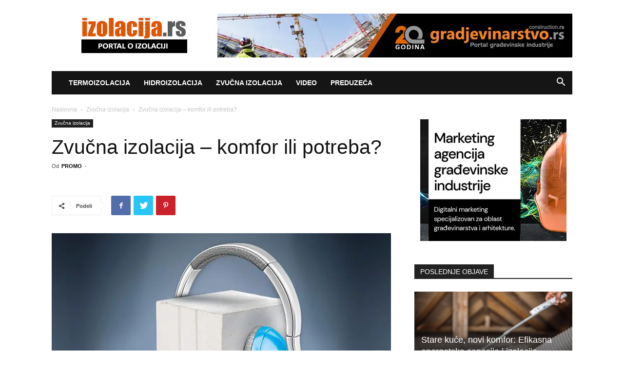

--- FILE ---
content_type: text/html; charset=UTF-8
request_url: https://izolacija.rs/zvucna-izolacija-komfor-ili-potreba/
body_size: 46279
content:
<!doctype html >
<!--[if IE 8]>    <html class="ie8" lang="en"> <![endif]-->
<!--[if IE 9]>    <html class="ie9" lang="en"> <![endif]-->
<!--[if gt IE 8]><!--> <html lang="sr-RS"> <!--<![endif]-->
<head><meta charset="UTF-8" /><script>if(navigator.userAgent.match(/MSIE|Internet Explorer/i)||navigator.userAgent.match(/Trident\/7\..*?rv:11/i)){var href=document.location.href;if(!href.match(/[?&]nowprocket/)){if(href.indexOf("?")==-1){if(href.indexOf("#")==-1){document.location.href=href+"?nowprocket=1"}else{document.location.href=href.replace("#","?nowprocket=1#")}}else{if(href.indexOf("#")==-1){document.location.href=href+"&nowprocket=1"}else{document.location.href=href.replace("#","&nowprocket=1#")}}}}</script><script>(()=>{class RocketLazyLoadScripts{constructor(){this.v="1.2.6",this.triggerEvents=["keydown","mousedown","mousemove","touchmove","touchstart","touchend","wheel"],this.userEventHandler=this.t.bind(this),this.touchStartHandler=this.i.bind(this),this.touchMoveHandler=this.o.bind(this),this.touchEndHandler=this.h.bind(this),this.clickHandler=this.u.bind(this),this.interceptedClicks=[],this.interceptedClickListeners=[],this.l(this),window.addEventListener("pageshow",(t=>{this.persisted=t.persisted,this.everythingLoaded&&this.m()})),this.CSPIssue=sessionStorage.getItem("rocketCSPIssue"),document.addEventListener("securitypolicyviolation",(t=>{this.CSPIssue||"script-src-elem"!==t.violatedDirective||"data"!==t.blockedURI||(this.CSPIssue=!0,sessionStorage.setItem("rocketCSPIssue",!0))})),document.addEventListener("DOMContentLoaded",(()=>{this.k()})),this.delayedScripts={normal:[],async:[],defer:[]},this.trash=[],this.allJQueries=[]}p(t){document.hidden?t.t():(this.triggerEvents.forEach((e=>window.addEventListener(e,t.userEventHandler,{passive:!0}))),window.addEventListener("touchstart",t.touchStartHandler,{passive:!0}),window.addEventListener("mousedown",t.touchStartHandler),document.addEventListener("visibilitychange",t.userEventHandler))}_(){this.triggerEvents.forEach((t=>window.removeEventListener(t,this.userEventHandler,{passive:!0}))),document.removeEventListener("visibilitychange",this.userEventHandler)}i(t){"HTML"!==t.target.tagName&&(window.addEventListener("touchend",this.touchEndHandler),window.addEventListener("mouseup",this.touchEndHandler),window.addEventListener("touchmove",this.touchMoveHandler,{passive:!0}),window.addEventListener("mousemove",this.touchMoveHandler),t.target.addEventListener("click",this.clickHandler),this.L(t.target,!0),this.S(t.target,"onclick","rocket-onclick"),this.C())}o(t){window.removeEventListener("touchend",this.touchEndHandler),window.removeEventListener("mouseup",this.touchEndHandler),window.removeEventListener("touchmove",this.touchMoveHandler,{passive:!0}),window.removeEventListener("mousemove",this.touchMoveHandler),t.target.removeEventListener("click",this.clickHandler),this.L(t.target,!1),this.S(t.target,"rocket-onclick","onclick"),this.M()}h(){window.removeEventListener("touchend",this.touchEndHandler),window.removeEventListener("mouseup",this.touchEndHandler),window.removeEventListener("touchmove",this.touchMoveHandler,{passive:!0}),window.removeEventListener("mousemove",this.touchMoveHandler)}u(t){t.target.removeEventListener("click",this.clickHandler),this.L(t.target,!1),this.S(t.target,"rocket-onclick","onclick"),this.interceptedClicks.push(t),t.preventDefault(),t.stopPropagation(),t.stopImmediatePropagation(),this.M()}O(){window.removeEventListener("touchstart",this.touchStartHandler,{passive:!0}),window.removeEventListener("mousedown",this.touchStartHandler),this.interceptedClicks.forEach((t=>{t.target.dispatchEvent(new MouseEvent("click",{view:t.view,bubbles:!0,cancelable:!0}))}))}l(t){EventTarget.prototype.addEventListenerWPRocketBase=EventTarget.prototype.addEventListener,EventTarget.prototype.addEventListener=function(e,i,o){"click"!==e||t.windowLoaded||i===t.clickHandler||t.interceptedClickListeners.push({target:this,func:i,options:o}),(this||window).addEventListenerWPRocketBase(e,i,o)}}L(t,e){this.interceptedClickListeners.forEach((i=>{i.target===t&&(e?t.removeEventListener("click",i.func,i.options):t.addEventListener("click",i.func,i.options))})),t.parentNode!==document.documentElement&&this.L(t.parentNode,e)}D(){return new Promise((t=>{this.P?this.M=t:t()}))}C(){this.P=!0}M(){this.P=!1}S(t,e,i){t.hasAttribute&&t.hasAttribute(e)&&(event.target.setAttribute(i,event.target.getAttribute(e)),event.target.removeAttribute(e))}t(){this._(this),"loading"===document.readyState?document.addEventListener("DOMContentLoaded",this.R.bind(this)):this.R()}k(){let t=[];document.querySelectorAll("script[type=rocketlazyloadscript][data-rocket-src]").forEach((e=>{let i=e.getAttribute("data-rocket-src");if(i&&!i.startsWith("data:")){0===i.indexOf("//")&&(i=location.protocol+i);try{const o=new URL(i).origin;o!==location.origin&&t.push({src:o,crossOrigin:e.crossOrigin||"module"===e.getAttribute("data-rocket-type")})}catch(t){}}})),t=[...new Map(t.map((t=>[JSON.stringify(t),t]))).values()],this.T(t,"preconnect")}async R(){this.lastBreath=Date.now(),this.j(this),this.F(this),this.I(),this.W(),this.q(),await this.A(this.delayedScripts.normal),await this.A(this.delayedScripts.defer),await this.A(this.delayedScripts.async);try{await this.U(),await this.H(this),await this.J()}catch(t){console.error(t)}window.dispatchEvent(new Event("rocket-allScriptsLoaded")),this.everythingLoaded=!0,this.D().then((()=>{this.O()})),this.N()}W(){document.querySelectorAll("script[type=rocketlazyloadscript]").forEach((t=>{t.hasAttribute("data-rocket-src")?t.hasAttribute("async")&&!1!==t.async?this.delayedScripts.async.push(t):t.hasAttribute("defer")&&!1!==t.defer||"module"===t.getAttribute("data-rocket-type")?this.delayedScripts.defer.push(t):this.delayedScripts.normal.push(t):this.delayedScripts.normal.push(t)}))}async B(t){if(await this.G(),!0!==t.noModule||!("noModule"in HTMLScriptElement.prototype))return new Promise((e=>{let i;function o(){(i||t).setAttribute("data-rocket-status","executed"),e()}try{if(navigator.userAgent.indexOf("Firefox/")>0||""===navigator.vendor||this.CSPIssue)i=document.createElement("script"),[...t.attributes].forEach((t=>{let e=t.nodeName;"type"!==e&&("data-rocket-type"===e&&(e="type"),"data-rocket-src"===e&&(e="src"),i.setAttribute(e,t.nodeValue))})),t.text&&(i.text=t.text),i.hasAttribute("src")?(i.addEventListener("load",o),i.addEventListener("error",(function(){i.setAttribute("data-rocket-status","failed-network"),e()})),setTimeout((()=>{i.isConnected||e()}),1)):(i.text=t.text,o()),t.parentNode.replaceChild(i,t);else{const i=t.getAttribute("data-rocket-type"),s=t.getAttribute("data-rocket-src");i?(t.type=i,t.removeAttribute("data-rocket-type")):t.removeAttribute("type"),t.addEventListener("load",o),t.addEventListener("error",(i=>{this.CSPIssue&&i.target.src.startsWith("data:")?(console.log("WPRocket: data-uri blocked by CSP -> fallback"),t.removeAttribute("src"),this.B(t).then(e)):(t.setAttribute("data-rocket-status","failed-network"),e())})),s?(t.removeAttribute("data-rocket-src"),t.src=s):t.src="data:text/javascript;base64,"+window.btoa(unescape(encodeURIComponent(t.text)))}}catch(i){t.setAttribute("data-rocket-status","failed-transform"),e()}}));t.setAttribute("data-rocket-status","skipped")}async A(t){const e=t.shift();return e&&e.isConnected?(await this.B(e),this.A(t)):Promise.resolve()}q(){this.T([...this.delayedScripts.normal,...this.delayedScripts.defer,...this.delayedScripts.async],"preload")}T(t,e){var i=document.createDocumentFragment();t.forEach((t=>{const o=t.getAttribute&&t.getAttribute("data-rocket-src")||t.src;if(o&&!o.startsWith("data:")){const s=document.createElement("link");s.href=o,s.rel=e,"preconnect"!==e&&(s.as="script"),t.getAttribute&&"module"===t.getAttribute("data-rocket-type")&&(s.crossOrigin=!0),t.crossOrigin&&(s.crossOrigin=t.crossOrigin),t.integrity&&(s.integrity=t.integrity),i.appendChild(s),this.trash.push(s)}})),document.head.appendChild(i)}j(t){let e={};function i(i,o){return e[o].eventsToRewrite.indexOf(i)>=0&&!t.everythingLoaded?"rocket-"+i:i}function o(t,o){!function(t){e[t]||(e[t]={originalFunctions:{add:t.addEventListener,remove:t.removeEventListener},eventsToRewrite:[]},t.addEventListener=function(){arguments[0]=i(arguments[0],t),e[t].originalFunctions.add.apply(t,arguments)},t.removeEventListener=function(){arguments[0]=i(arguments[0],t),e[t].originalFunctions.remove.apply(t,arguments)})}(t),e[t].eventsToRewrite.push(o)}function s(e,i){let o=e[i];e[i]=null,Object.defineProperty(e,i,{get:()=>o||function(){},set(s){t.everythingLoaded?o=s:e["rocket"+i]=o=s}})}o(document,"DOMContentLoaded"),o(window,"DOMContentLoaded"),o(window,"load"),o(window,"pageshow"),o(document,"readystatechange"),s(document,"onreadystatechange"),s(window,"onload"),s(window,"onpageshow");try{Object.defineProperty(document,"readyState",{get:()=>t.rocketReadyState,set(e){t.rocketReadyState=e},configurable:!0}),document.readyState="loading"}catch(t){console.log("WPRocket DJE readyState conflict, bypassing")}}F(t){let e;function i(e){return t.everythingLoaded?e:e.split(" ").map((t=>"load"===t||0===t.indexOf("load.")?"rocket-jquery-load":t)).join(" ")}function o(o){function s(t){const e=o.fn[t];o.fn[t]=o.fn.init.prototype[t]=function(){return this[0]===window&&("string"==typeof arguments[0]||arguments[0]instanceof String?arguments[0]=i(arguments[0]):"object"==typeof arguments[0]&&Object.keys(arguments[0]).forEach((t=>{const e=arguments[0][t];delete arguments[0][t],arguments[0][i(t)]=e}))),e.apply(this,arguments),this}}o&&o.fn&&!t.allJQueries.includes(o)&&(o.fn.ready=o.fn.init.prototype.ready=function(e){return t.domReadyFired?e.bind(document)(o):document.addEventListener("rocket-DOMContentLoaded",(()=>e.bind(document)(o))),o([])},s("on"),s("one"),t.allJQueries.push(o)),e=o}o(window.jQuery),Object.defineProperty(window,"jQuery",{get:()=>e,set(t){o(t)}})}async H(t){const e=document.querySelector("script[data-webpack]");e&&(await async function(){return new Promise((t=>{e.addEventListener("load",t),e.addEventListener("error",t)}))}(),await t.K(),await t.H(t))}async U(){this.domReadyFired=!0;try{document.readyState="interactive"}catch(t){}await this.G(),document.dispatchEvent(new Event("rocket-readystatechange")),await this.G(),document.rocketonreadystatechange&&document.rocketonreadystatechange(),await this.G(),document.dispatchEvent(new Event("rocket-DOMContentLoaded")),await this.G(),window.dispatchEvent(new Event("rocket-DOMContentLoaded"))}async J(){try{document.readyState="complete"}catch(t){}await this.G(),document.dispatchEvent(new Event("rocket-readystatechange")),await this.G(),document.rocketonreadystatechange&&document.rocketonreadystatechange(),await this.G(),window.dispatchEvent(new Event("rocket-load")),await this.G(),window.rocketonload&&window.rocketonload(),await this.G(),this.allJQueries.forEach((t=>t(window).trigger("rocket-jquery-load"))),await this.G();const t=new Event("rocket-pageshow");t.persisted=this.persisted,window.dispatchEvent(t),await this.G(),window.rocketonpageshow&&window.rocketonpageshow({persisted:this.persisted}),this.windowLoaded=!0}m(){document.onreadystatechange&&document.onreadystatechange(),window.onload&&window.onload(),window.onpageshow&&window.onpageshow({persisted:this.persisted})}I(){const t=new Map;document.write=document.writeln=function(e){const i=document.currentScript;i||console.error("WPRocket unable to document.write this: "+e);const o=document.createRange(),s=i.parentElement;let n=t.get(i);void 0===n&&(n=i.nextSibling,t.set(i,n));const c=document.createDocumentFragment();o.setStart(c,0),c.appendChild(o.createContextualFragment(e)),s.insertBefore(c,n)}}async G(){Date.now()-this.lastBreath>45&&(await this.K(),this.lastBreath=Date.now())}async K(){return document.hidden?new Promise((t=>setTimeout(t))):new Promise((t=>requestAnimationFrame(t)))}N(){this.trash.forEach((t=>t.remove()))}static run(){const t=new RocketLazyLoadScripts;t.p(t)}}RocketLazyLoadScripts.run()})();</script>
    
    
    <meta name="viewport" content="width=device-width, initial-scale=1.0">
    <link rel="pingback" href="https://izolacija.rs/xmlrpc.php" />
    

<link href='https://www.facebook.com' rel='preconnect' crossorigin>
<link href='https://static.xx.fbcdn.net' rel='preconnect' crossorigin>
<link href='https://www.googletagmanager.com' rel='preconnect' crossorigin>
<link href='https://www.google-analytics.com' rel='preconnect' crossorigin>
<meta name='robots' content='index, follow, max-image-preview:large, max-snippet:-1, max-video-preview:-1' />
<link rel="icon" type="image/png" href="https://izolacija.rs/wp-content/uploads/izolacija-favico.png">
	<!-- This site is optimized with the Yoast SEO plugin v26.8 - https://yoast.com/product/yoast-seo-wordpress/ -->
	<title>Zvučna izolacija – komfor ili potreba? - Izolacija.rs</title>
	<meta name="description" content="Rešenje sa kojim se ostvaruje osećaj privatnosti i udobnosti stanara u odnosu na glavne nosioce buke. Silka blokovi obezbeđuju odličnu zvučnu izolaciju." />
	<link rel="canonical" href="https://izolacija.rs/zvucna-izolacija-komfor-ili-potreba/" />
	<meta property="og:locale" content="sr_RS" />
	<meta property="og:type" content="article" />
	<meta property="og:title" content="Zvučna izolacija – komfor ili potreba? - Izolacija.rs" />
	<meta property="og:description" content="Rešenje sa kojim se ostvaruje osećaj privatnosti i udobnosti stanara u odnosu na glavne nosioce buke. Silka blokovi obezbeđuju odličnu zvučnu izolaciju." />
	<meta property="og:url" content="https://izolacija.rs/zvucna-izolacija-komfor-ili-potreba/" />
	<meta property="og:site_name" content="Izolacija.rs" />
	<meta property="article:published_time" content="2022-04-07T12:00:23+00:00" />
	<meta property="article:modified_time" content="2022-04-07T12:00:26+00:00" />
	<meta property="og:image" content="https://izolacija.rs/wp-content/uploads/silka8.jpg" />
	<meta property="og:image:width" content="800" />
	<meta property="og:image:height" content="469" />
	<meta property="og:image:type" content="image/jpeg" />
	<meta name="author" content="PROMO" />
	<meta name="twitter:card" content="summary_large_image" />
	<meta name="twitter:label1" content="Написано од" />
	<meta name="twitter:data1" content="PROMO" />
	<meta name="twitter:label2" content="Процењено време читања" />
	<meta name="twitter:data2" content="6 минута" />
	<script type="application/ld+json" class="yoast-schema-graph">{"@context":"https://schema.org","@graph":[{"@type":"Article","@id":"https://izolacija.rs/zvucna-izolacija-komfor-ili-potreba/#article","isPartOf":{"@id":"https://izolacija.rs/zvucna-izolacija-komfor-ili-potreba/"},"author":{"name":"PROMO","@id":"https://izolacija.rs/#/schema/person/d67308619e50ad837e807b59c6139333"},"headline":"Zvučna izolacija – komfor ili potreba?","datePublished":"2022-04-07T12:00:23+00:00","dateModified":"2022-04-07T12:00:26+00:00","mainEntityOfPage":{"@id":"https://izolacija.rs/zvucna-izolacija-komfor-ili-potreba/"},"wordCount":846,"commentCount":0,"publisher":{"@id":"https://izolacija.rs/#organization"},"image":{"@id":"https://izolacija.rs/zvucna-izolacija-komfor-ili-potreba/#primaryimage"},"thumbnailUrl":"https://izolacija.rs/wp-content/uploads/silka8.jpg","keywords":["buka","XELLA","zaštita od buke","zvuk","zvukoizolacioni zid"],"articleSection":["Zvučna izolacija"],"inLanguage":"sr-RS","potentialAction":[{"@type":"CommentAction","name":"Comment","target":["https://izolacija.rs/zvucna-izolacija-komfor-ili-potreba/#respond"]}]},{"@type":"WebPage","@id":"https://izolacija.rs/zvucna-izolacija-komfor-ili-potreba/","url":"https://izolacija.rs/zvucna-izolacija-komfor-ili-potreba/","name":"Zvučna izolacija – komfor ili potreba? - Izolacija.rs","isPartOf":{"@id":"https://izolacija.rs/#website"},"primaryImageOfPage":{"@id":"https://izolacija.rs/zvucna-izolacija-komfor-ili-potreba/#primaryimage"},"image":{"@id":"https://izolacija.rs/zvucna-izolacija-komfor-ili-potreba/#primaryimage"},"thumbnailUrl":"https://izolacija.rs/wp-content/uploads/silka8.jpg","datePublished":"2022-04-07T12:00:23+00:00","dateModified":"2022-04-07T12:00:26+00:00","description":"Rešenje sa kojim se ostvaruje osećaj privatnosti i udobnosti stanara u odnosu na glavne nosioce buke. Silka blokovi obezbeđuju odličnu zvučnu izolaciju.","breadcrumb":{"@id":"https://izolacija.rs/zvucna-izolacija-komfor-ili-potreba/#breadcrumb"},"inLanguage":"sr-RS","potentialAction":[{"@type":"ReadAction","target":["https://izolacija.rs/zvucna-izolacija-komfor-ili-potreba/"]}]},{"@type":"ImageObject","inLanguage":"sr-RS","@id":"https://izolacija.rs/zvucna-izolacija-komfor-ili-potreba/#primaryimage","url":"https://izolacija.rs/wp-content/uploads/silka8.jpg","contentUrl":"https://izolacija.rs/wp-content/uploads/silka8.jpg","width":800,"height":469,"caption":"SILKA – tradicionalan materijal za moderna rešenja"},{"@type":"BreadcrumbList","@id":"https://izolacija.rs/zvucna-izolacija-komfor-ili-potreba/#breadcrumb","itemListElement":[{"@type":"ListItem","position":1,"name":"Naslovna","item":"https://izolacija.rs/"},{"@type":"ListItem","position":2,"name":"Zvučna izolacija – komfor ili potreba?"}]},{"@type":"WebSite","@id":"https://izolacija.rs/#website","url":"https://izolacija.rs/","name":"Izolacija.rs","description":"Portal o izolaciji u građevinarstvu","publisher":{"@id":"https://izolacija.rs/#organization"},"potentialAction":[{"@type":"SearchAction","target":{"@type":"EntryPoint","urlTemplate":"https://izolacija.rs/?s={search_term_string}"},"query-input":{"@type":"PropertyValueSpecification","valueRequired":true,"valueName":"search_term_string"}}],"inLanguage":"sr-RS"},{"@type":"Organization","@id":"https://izolacija.rs/#organization","name":"Izolacija.rs","url":"https://izolacija.rs/","logo":{"@type":"ImageObject","inLanguage":"sr-RS","@id":"https://izolacija.rs/#/schema/logo/image/","url":"https://izolacija.rs/wp-content/uploads/izolacija-logo.gif","contentUrl":"https://izolacija.rs/wp-content/uploads/izolacija-logo.gif","width":272,"height":90,"caption":"Izolacija.rs"},"image":{"@id":"https://izolacija.rs/#/schema/logo/image/"}},{"@type":"Person","@id":"https://izolacija.rs/#/schema/person/d67308619e50ad837e807b59c6139333","name":"PROMO","image":{"@type":"ImageObject","inLanguage":"sr-RS","@id":"https://izolacija.rs/#/schema/person/image/","url":"https://secure.gravatar.com/avatar/6a59d0b7ad2a9cdbbc250effd4bca67bc8c9b077b720274d09b5111bc5dc1c09?s=96&d=mm&r=g","contentUrl":"https://secure.gravatar.com/avatar/6a59d0b7ad2a9cdbbc250effd4bca67bc8c9b077b720274d09b5111bc5dc1c09?s=96&d=mm&r=g","caption":"PROMO"}}]}</script>
	<!-- / Yoast SEO plugin. -->


<link rel='dns-prefetch' href='//www.facebook.com' />
<link rel='dns-prefetch' href='//static.xx.fbcdn.net' />

<link rel="alternate" type="application/rss+xml" title="Izolacija.rs &raquo; довод" href="https://izolacija.rs/feed/" />
<link rel="alternate" type="application/rss+xml" title="Izolacija.rs &raquo; довод коментара" href="https://izolacija.rs/comments/feed/" />
<link rel="alternate" type="application/rss+xml" title="Izolacija.rs &raquo; довод коментара на Zvučna izolacija – komfor ili potreba?" href="https://izolacija.rs/zvucna-izolacija-komfor-ili-potreba/feed/" />
<link rel="alternate" title="oEmbed (JSON)" type="application/json+oembed" href="https://izolacija.rs/wp-json/oembed/1.0/embed?url=https%3A%2F%2Fizolacija.rs%2Fzvucna-izolacija-komfor-ili-potreba%2F" />
<link rel="alternate" title="oEmbed (XML)" type="text/xml+oembed" href="https://izolacija.rs/wp-json/oembed/1.0/embed?url=https%3A%2F%2Fizolacija.rs%2Fzvucna-izolacija-komfor-ili-potreba%2F&#038;format=xml" />
<style id='wp-img-auto-sizes-contain-inline-css' type='text/css'>
img:is([sizes=auto i],[sizes^="auto," i]){contain-intrinsic-size:3000px 1500px}
/*# sourceURL=wp-img-auto-sizes-contain-inline-css */
</style>
<style id='wp-emoji-styles-inline-css' type='text/css'>

	img.wp-smiley, img.emoji {
		display: inline !important;
		border: none !important;
		box-shadow: none !important;
		height: 1em !important;
		width: 1em !important;
		margin: 0 0.07em !important;
		vertical-align: -0.1em !important;
		background: none !important;
		padding: 0 !important;
	}
/*# sourceURL=wp-emoji-styles-inline-css */
</style>
<style id='wp-block-library-inline-css' type='text/css'>
:root{--wp-block-synced-color:#7a00df;--wp-block-synced-color--rgb:122,0,223;--wp-bound-block-color:var(--wp-block-synced-color);--wp-editor-canvas-background:#ddd;--wp-admin-theme-color:#007cba;--wp-admin-theme-color--rgb:0,124,186;--wp-admin-theme-color-darker-10:#006ba1;--wp-admin-theme-color-darker-10--rgb:0,107,160.5;--wp-admin-theme-color-darker-20:#005a87;--wp-admin-theme-color-darker-20--rgb:0,90,135;--wp-admin-border-width-focus:2px}@media (min-resolution:192dpi){:root{--wp-admin-border-width-focus:1.5px}}.wp-element-button{cursor:pointer}:root .has-very-light-gray-background-color{background-color:#eee}:root .has-very-dark-gray-background-color{background-color:#313131}:root .has-very-light-gray-color{color:#eee}:root .has-very-dark-gray-color{color:#313131}:root .has-vivid-green-cyan-to-vivid-cyan-blue-gradient-background{background:linear-gradient(135deg,#00d084,#0693e3)}:root .has-purple-crush-gradient-background{background:linear-gradient(135deg,#34e2e4,#4721fb 50%,#ab1dfe)}:root .has-hazy-dawn-gradient-background{background:linear-gradient(135deg,#faaca8,#dad0ec)}:root .has-subdued-olive-gradient-background{background:linear-gradient(135deg,#fafae1,#67a671)}:root .has-atomic-cream-gradient-background{background:linear-gradient(135deg,#fdd79a,#004a59)}:root .has-nightshade-gradient-background{background:linear-gradient(135deg,#330968,#31cdcf)}:root .has-midnight-gradient-background{background:linear-gradient(135deg,#020381,#2874fc)}:root{--wp--preset--font-size--normal:16px;--wp--preset--font-size--huge:42px}.has-regular-font-size{font-size:1em}.has-larger-font-size{font-size:2.625em}.has-normal-font-size{font-size:var(--wp--preset--font-size--normal)}.has-huge-font-size{font-size:var(--wp--preset--font-size--huge)}.has-text-align-center{text-align:center}.has-text-align-left{text-align:left}.has-text-align-right{text-align:right}.has-fit-text{white-space:nowrap!important}#end-resizable-editor-section{display:none}.aligncenter{clear:both}.items-justified-left{justify-content:flex-start}.items-justified-center{justify-content:center}.items-justified-right{justify-content:flex-end}.items-justified-space-between{justify-content:space-between}.screen-reader-text{border:0;clip-path:inset(50%);height:1px;margin:-1px;overflow:hidden;padding:0;position:absolute;width:1px;word-wrap:normal!important}.screen-reader-text:focus{background-color:#ddd;clip-path:none;color:#444;display:block;font-size:1em;height:auto;left:5px;line-height:normal;padding:15px 23px 14px;text-decoration:none;top:5px;width:auto;z-index:100000}html :where(.has-border-color){border-style:solid}html :where([style*=border-top-color]){border-top-style:solid}html :where([style*=border-right-color]){border-right-style:solid}html :where([style*=border-bottom-color]){border-bottom-style:solid}html :where([style*=border-left-color]){border-left-style:solid}html :where([style*=border-width]){border-style:solid}html :where([style*=border-top-width]){border-top-style:solid}html :where([style*=border-right-width]){border-right-style:solid}html :where([style*=border-bottom-width]){border-bottom-style:solid}html :where([style*=border-left-width]){border-left-style:solid}html :where(img[class*=wp-image-]){height:auto;max-width:100%}:where(figure){margin:0 0 1em}html :where(.is-position-sticky){--wp-admin--admin-bar--position-offset:var(--wp-admin--admin-bar--height,0px)}@media screen and (max-width:600px){html :where(.is-position-sticky){--wp-admin--admin-bar--position-offset:0px}}
/*wp_block_styles_on_demand_placeholder:69748d6997ae3*/
/*# sourceURL=wp-block-library-inline-css */
</style>
<style id='classic-theme-styles-inline-css' type='text/css'>
/*! This file is auto-generated */
.wp-block-button__link{color:#fff;background-color:#32373c;border-radius:9999px;box-shadow:none;text-decoration:none;padding:calc(.667em + 2px) calc(1.333em + 2px);font-size:1.125em}.wp-block-file__button{background:#32373c;color:#fff;text-decoration:none}
/*# sourceURL=/wp-includes/css/classic-themes.min.css */
</style>
<link rel='stylesheet' id='ppress-frontend-css' href='https://izolacija.rs/wp-content/cache/background-css/izolacija.rs/wp-content/plugins/wp-user-avatar/assets/css/frontend.min.css?wpr_t=1769249658' type='text/css' media='all' />
<link rel='stylesheet' id='ppress-flatpickr-css' href='https://izolacija.rs/wp-content/plugins/wp-user-avatar/assets/flatpickr/flatpickr.min.css' type='text/css' media='all' />
<link rel='stylesheet' id='ppress-select2-css' href='https://izolacija.rs/wp-content/plugins/wp-user-avatar/assets/select2/select2.min.css' type='text/css' media='all' />
<link rel='stylesheet' id='ez-toc-css' href='https://izolacija.rs/wp-content/plugins/easy-table-of-contents/assets/css/screen.min.css' type='text/css' media='all' />
<style id='ez-toc-inline-css' type='text/css'>
div#ez-toc-container .ez-toc-title {font-size: 120%;}div#ez-toc-container .ez-toc-title {font-weight: 500;}div#ez-toc-container ul li , div#ez-toc-container ul li a {font-size: 95%;}div#ez-toc-container ul li , div#ez-toc-container ul li a {font-weight: 500;}div#ez-toc-container nav ul ul li {font-size: 90%;}.ez-toc-box-title {font-weight: bold; margin-bottom: 10px; text-align: center; text-transform: uppercase; letter-spacing: 1px; color: #666; padding-bottom: 5px;position:absolute;top:-4%;left:5%;background-color: inherit;transition: top 0.3s ease;}.ez-toc-box-title.toc-closed {top:-25%;}
.ez-toc-container-direction {direction: ltr;}.ez-toc-counter ul {direction: ltr;counter-reset: item ;}.ez-toc-counter nav ul li a::before {content: counter(item, numeric) '. ';margin-right: .2em; counter-increment: item;flex-grow: 0;flex-shrink: 0;float: left; }.ez-toc-widget-direction {direction: ltr;}.ez-toc-widget-container ul {direction: ltr;counter-reset: item ;}.ez-toc-widget-container nav ul li a::before {content: counter(item, numeric) '. ';margin-right: .2em; counter-increment: item;flex-grow: 0;flex-shrink: 0;float: left; }
/*# sourceURL=ez-toc-inline-css */
</style>
<link rel='stylesheet' id='td-plugin-multi-purpose-css' href='https://izolacija.rs/wp-content/plugins/td-composer/td-multi-purpose/style.css' type='text/css' media='all' />
<link rel='stylesheet' id='td-theme-css' href='https://izolacija.rs/wp-content/themes/Newspaper/style.css' type='text/css' media='all' />
<style id='td-theme-inline-css' type='text/css'>@media (max-width:767px){.td-header-desktop-wrap{display:none}}@media (min-width:767px){.td-header-mobile-wrap{display:none}}</style>
<link rel='stylesheet' id='td-theme-child-css' href='https://izolacija.rs/wp-content/themes/Newspaper-child/style.css' type='text/css' media='all' />
<link rel='stylesheet' id='moove_gdpr_frontend-css' href='https://izolacija.rs/wp-content/plugins/gdpr-cookie-compliance/dist/styles/gdpr-main-nf.css' type='text/css' media='all' />
<style id='moove_gdpr_frontend-inline-css' type='text/css'>
				#moove_gdpr_cookie_modal .moove-gdpr-modal-content .moove-gdpr-tab-main h3.tab-title, 
				#moove_gdpr_cookie_modal .moove-gdpr-modal-content .moove-gdpr-tab-main span.tab-title,
				#moove_gdpr_cookie_modal .moove-gdpr-modal-content .moove-gdpr-modal-left-content #moove-gdpr-menu li a, 
				#moove_gdpr_cookie_modal .moove-gdpr-modal-content .moove-gdpr-modal-left-content #moove-gdpr-menu li button,
				#moove_gdpr_cookie_modal .moove-gdpr-modal-content .moove-gdpr-modal-left-content .moove-gdpr-branding-cnt a,
				#moove_gdpr_cookie_modal .moove-gdpr-modal-content .moove-gdpr-modal-footer-content .moove-gdpr-button-holder a.mgbutton, 
				#moove_gdpr_cookie_modal .moove-gdpr-modal-content .moove-gdpr-modal-footer-content .moove-gdpr-button-holder button.mgbutton,
				#moove_gdpr_cookie_modal .cookie-switch .cookie-slider:after, 
				#moove_gdpr_cookie_modal .cookie-switch .slider:after, 
				#moove_gdpr_cookie_modal .switch .cookie-slider:after, 
				#moove_gdpr_cookie_modal .switch .slider:after,
				#moove_gdpr_cookie_info_bar .moove-gdpr-info-bar-container .moove-gdpr-info-bar-content p, 
				#moove_gdpr_cookie_info_bar .moove-gdpr-info-bar-container .moove-gdpr-info-bar-content p a,
				#moove_gdpr_cookie_info_bar .moove-gdpr-info-bar-container .moove-gdpr-info-bar-content a.mgbutton, 
				#moove_gdpr_cookie_info_bar .moove-gdpr-info-bar-container .moove-gdpr-info-bar-content button.mgbutton,
				#moove_gdpr_cookie_modal .moove-gdpr-modal-content .moove-gdpr-tab-main .moove-gdpr-tab-main-content h1, 
				#moove_gdpr_cookie_modal .moove-gdpr-modal-content .moove-gdpr-tab-main .moove-gdpr-tab-main-content h2, 
				#moove_gdpr_cookie_modal .moove-gdpr-modal-content .moove-gdpr-tab-main .moove-gdpr-tab-main-content h3, 
				#moove_gdpr_cookie_modal .moove-gdpr-modal-content .moove-gdpr-tab-main .moove-gdpr-tab-main-content h4, 
				#moove_gdpr_cookie_modal .moove-gdpr-modal-content .moove-gdpr-tab-main .moove-gdpr-tab-main-content h5, 
				#moove_gdpr_cookie_modal .moove-gdpr-modal-content .moove-gdpr-tab-main .moove-gdpr-tab-main-content h6,
				#moove_gdpr_cookie_modal .moove-gdpr-modal-content.moove_gdpr_modal_theme_v2 .moove-gdpr-modal-title .tab-title,
				#moove_gdpr_cookie_modal .moove-gdpr-modal-content.moove_gdpr_modal_theme_v2 .moove-gdpr-tab-main h3.tab-title, 
				#moove_gdpr_cookie_modal .moove-gdpr-modal-content.moove_gdpr_modal_theme_v2 .moove-gdpr-tab-main span.tab-title,
				#moove_gdpr_cookie_modal .moove-gdpr-modal-content.moove_gdpr_modal_theme_v2 .moove-gdpr-branding-cnt a {
					font-weight: inherit				}
			#moove_gdpr_cookie_modal,#moove_gdpr_cookie_info_bar,.gdpr_cookie_settings_shortcode_content{font-family:inherit}#moove_gdpr_save_popup_settings_button{background-color:#373737;color:#fff}#moove_gdpr_save_popup_settings_button:hover{background-color:#000}#moove_gdpr_cookie_info_bar .moove-gdpr-info-bar-container .moove-gdpr-info-bar-content a.mgbutton,#moove_gdpr_cookie_info_bar .moove-gdpr-info-bar-container .moove-gdpr-info-bar-content button.mgbutton{background-color:#000814}#moove_gdpr_cookie_modal .moove-gdpr-modal-content .moove-gdpr-modal-footer-content .moove-gdpr-button-holder a.mgbutton,#moove_gdpr_cookie_modal .moove-gdpr-modal-content .moove-gdpr-modal-footer-content .moove-gdpr-button-holder button.mgbutton,.gdpr_cookie_settings_shortcode_content .gdpr-shr-button.button-green{background-color:#000814;border-color:#000814}#moove_gdpr_cookie_modal .moove-gdpr-modal-content .moove-gdpr-modal-footer-content .moove-gdpr-button-holder a.mgbutton:hover,#moove_gdpr_cookie_modal .moove-gdpr-modal-content .moove-gdpr-modal-footer-content .moove-gdpr-button-holder button.mgbutton:hover,.gdpr_cookie_settings_shortcode_content .gdpr-shr-button.button-green:hover{background-color:#fff;color:#000814}#moove_gdpr_cookie_modal .moove-gdpr-modal-content .moove-gdpr-modal-close i,#moove_gdpr_cookie_modal .moove-gdpr-modal-content .moove-gdpr-modal-close span.gdpr-icon{background-color:#000814;border:1px solid #000814}#moove_gdpr_cookie_info_bar span.moove-gdpr-infobar-allow-all.focus-g,#moove_gdpr_cookie_info_bar span.moove-gdpr-infobar-allow-all:focus,#moove_gdpr_cookie_info_bar button.moove-gdpr-infobar-allow-all.focus-g,#moove_gdpr_cookie_info_bar button.moove-gdpr-infobar-allow-all:focus,#moove_gdpr_cookie_info_bar span.moove-gdpr-infobar-reject-btn.focus-g,#moove_gdpr_cookie_info_bar span.moove-gdpr-infobar-reject-btn:focus,#moove_gdpr_cookie_info_bar button.moove-gdpr-infobar-reject-btn.focus-g,#moove_gdpr_cookie_info_bar button.moove-gdpr-infobar-reject-btn:focus,#moove_gdpr_cookie_info_bar span.change-settings-button.focus-g,#moove_gdpr_cookie_info_bar span.change-settings-button:focus,#moove_gdpr_cookie_info_bar button.change-settings-button.focus-g,#moove_gdpr_cookie_info_bar button.change-settings-button:focus{-webkit-box-shadow:0 0 1px 3px #000814;-moz-box-shadow:0 0 1px 3px #000814;box-shadow:0 0 1px 3px #000814}#moove_gdpr_cookie_modal .moove-gdpr-modal-content .moove-gdpr-modal-close i:hover,#moove_gdpr_cookie_modal .moove-gdpr-modal-content .moove-gdpr-modal-close span.gdpr-icon:hover,#moove_gdpr_cookie_info_bar span[data-href]>u.change-settings-button{color:#000814}#moove_gdpr_cookie_modal .moove-gdpr-modal-content .moove-gdpr-modal-left-content #moove-gdpr-menu li.menu-item-selected a span.gdpr-icon,#moove_gdpr_cookie_modal .moove-gdpr-modal-content .moove-gdpr-modal-left-content #moove-gdpr-menu li.menu-item-selected button span.gdpr-icon{color:inherit}#moove_gdpr_cookie_modal .moove-gdpr-modal-content .moove-gdpr-modal-left-content #moove-gdpr-menu li a span.gdpr-icon,#moove_gdpr_cookie_modal .moove-gdpr-modal-content .moove-gdpr-modal-left-content #moove-gdpr-menu li button span.gdpr-icon{color:inherit}#moove_gdpr_cookie_modal .gdpr-acc-link{line-height:0;font-size:0;color:transparent;position:absolute}#moove_gdpr_cookie_modal .moove-gdpr-modal-content .moove-gdpr-modal-close:hover i,#moove_gdpr_cookie_modal .moove-gdpr-modal-content .moove-gdpr-modal-left-content #moove-gdpr-menu li a,#moove_gdpr_cookie_modal .moove-gdpr-modal-content .moove-gdpr-modal-left-content #moove-gdpr-menu li button,#moove_gdpr_cookie_modal .moove-gdpr-modal-content .moove-gdpr-modal-left-content #moove-gdpr-menu li button i,#moove_gdpr_cookie_modal .moove-gdpr-modal-content .moove-gdpr-modal-left-content #moove-gdpr-menu li a i,#moove_gdpr_cookie_modal .moove-gdpr-modal-content .moove-gdpr-tab-main .moove-gdpr-tab-main-content a:hover,#moove_gdpr_cookie_info_bar.moove-gdpr-dark-scheme .moove-gdpr-info-bar-container .moove-gdpr-info-bar-content a.mgbutton:hover,#moove_gdpr_cookie_info_bar.moove-gdpr-dark-scheme .moove-gdpr-info-bar-container .moove-gdpr-info-bar-content button.mgbutton:hover,#moove_gdpr_cookie_info_bar.moove-gdpr-dark-scheme .moove-gdpr-info-bar-container .moove-gdpr-info-bar-content a:hover,#moove_gdpr_cookie_info_bar.moove-gdpr-dark-scheme .moove-gdpr-info-bar-container .moove-gdpr-info-bar-content button:hover,#moove_gdpr_cookie_info_bar.moove-gdpr-dark-scheme .moove-gdpr-info-bar-container .moove-gdpr-info-bar-content span.change-settings-button:hover,#moove_gdpr_cookie_info_bar.moove-gdpr-dark-scheme .moove-gdpr-info-bar-container .moove-gdpr-info-bar-content button.change-settings-button:hover,#moove_gdpr_cookie_info_bar.moove-gdpr-dark-scheme .moove-gdpr-info-bar-container .moove-gdpr-info-bar-content u.change-settings-button:hover,#moove_gdpr_cookie_info_bar span[data-href]>u.change-settings-button,#moove_gdpr_cookie_info_bar.moove-gdpr-dark-scheme .moove-gdpr-info-bar-container .moove-gdpr-info-bar-content a.mgbutton.focus-g,#moove_gdpr_cookie_info_bar.moove-gdpr-dark-scheme .moove-gdpr-info-bar-container .moove-gdpr-info-bar-content button.mgbutton.focus-g,#moove_gdpr_cookie_info_bar.moove-gdpr-dark-scheme .moove-gdpr-info-bar-container .moove-gdpr-info-bar-content a.focus-g,#moove_gdpr_cookie_info_bar.moove-gdpr-dark-scheme .moove-gdpr-info-bar-container .moove-gdpr-info-bar-content button.focus-g,#moove_gdpr_cookie_info_bar.moove-gdpr-dark-scheme .moove-gdpr-info-bar-container .moove-gdpr-info-bar-content a.mgbutton:focus,#moove_gdpr_cookie_info_bar.moove-gdpr-dark-scheme .moove-gdpr-info-bar-container .moove-gdpr-info-bar-content button.mgbutton:focus,#moove_gdpr_cookie_info_bar.moove-gdpr-dark-scheme .moove-gdpr-info-bar-container .moove-gdpr-info-bar-content a:focus,#moove_gdpr_cookie_info_bar.moove-gdpr-dark-scheme .moove-gdpr-info-bar-container .moove-gdpr-info-bar-content button:focus,#moove_gdpr_cookie_info_bar.moove-gdpr-dark-scheme .moove-gdpr-info-bar-container .moove-gdpr-info-bar-content span.change-settings-button.focus-g,span.change-settings-button:focus,button.change-settings-button.focus-g,button.change-settings-button:focus,#moove_gdpr_cookie_info_bar.moove-gdpr-dark-scheme .moove-gdpr-info-bar-container .moove-gdpr-info-bar-content u.change-settings-button.focus-g,#moove_gdpr_cookie_info_bar.moove-gdpr-dark-scheme .moove-gdpr-info-bar-container .moove-gdpr-info-bar-content u.change-settings-button:focus{color:#000814}#moove_gdpr_cookie_modal .moove-gdpr-branding.focus-g span,#moove_gdpr_cookie_modal .moove-gdpr-modal-content .moove-gdpr-tab-main a.focus-g,#moove_gdpr_cookie_modal .moove-gdpr-modal-content .moove-gdpr-tab-main .gdpr-cd-details-toggle.focus-g{color:#000814}#moove_gdpr_cookie_modal.gdpr_lightbox-hide{display:none}
/*# sourceURL=moove_gdpr_frontend-inline-css */
</style>
<link rel='stylesheet' id='td-legacy-framework-front-style-css' href='https://izolacija.rs/wp-content/cache/background-css/izolacija.rs/wp-content/plugins/td-composer/legacy/Newspaper/assets/css/td_legacy_main.css?wpr_t=1769249658' type='text/css' media='all' />
<link rel='stylesheet' id='td-standard-pack-framework-front-style-css' href='https://izolacija.rs/wp-content/cache/background-css/izolacija.rs/wp-content/plugins/td-standard-pack/Newspaper/assets/css/td_standard_pack_main.css?wpr_t=1769249658' type='text/css' media='all' />
<link rel='stylesheet' id='tdb_style_cloud_templates_front-css' href='https://izolacija.rs/wp-content/plugins/td-cloud-library/assets/css/tdb_main.css' type='text/css' media='all' />
<style id='rocket-lazyload-inline-css' type='text/css'>
.rll-youtube-player{position:relative;padding-bottom:56.23%;height:0;overflow:hidden;max-width:100%;}.rll-youtube-player:focus-within{outline: 2px solid currentColor;outline-offset: 5px;}.rll-youtube-player iframe{position:absolute;top:0;left:0;width:100%;height:100%;z-index:100;background:0 0}.rll-youtube-player img{bottom:0;display:block;left:0;margin:auto;max-width:100%;width:100%;position:absolute;right:0;top:0;border:none;height:auto;-webkit-transition:.4s all;-moz-transition:.4s all;transition:.4s all}.rll-youtube-player img:hover{-webkit-filter:brightness(75%)}.rll-youtube-player .play{height:100%;width:100%;left:0;top:0;position:absolute;background:var(--wpr-bg-5a85d7fd-5cfd-4341-abbf-6a1eb9d21136) no-repeat center;background-color: transparent !important;cursor:pointer;border:none;}
/*# sourceURL=rocket-lazyload-inline-css */
</style>
<script type="text/javascript" src="https://izolacija.rs/wp-includes/js/jquery/jquery.min.js" id="jquery-core-js" data-rocket-defer defer></script>
<script type="rocketlazyloadscript" data-rocket-type="text/javascript" data-rocket-src="https://izolacija.rs/wp-includes/js/jquery/jquery-migrate.min.js" id="jquery-migrate-js" data-rocket-defer defer></script>
<script type="rocketlazyloadscript" data-rocket-type="text/javascript" data-rocket-src="https://izolacija.rs/wp-content/plugins/wp-user-avatar/assets/flatpickr/flatpickr.min.js" id="ppress-flatpickr-js" data-rocket-defer defer></script>
<script type="rocketlazyloadscript" data-rocket-type="text/javascript" data-rocket-src="https://izolacija.rs/wp-content/plugins/wp-user-avatar/assets/select2/select2.min.js" id="ppress-select2-js" data-rocket-defer defer></script>
<link rel="https://api.w.org/" href="https://izolacija.rs/wp-json/" /><link rel="alternate" title="JSON" type="application/json" href="https://izolacija.rs/wp-json/wp/v2/posts/6255" /><link rel="EditURI" type="application/rsd+xml" title="RSD" href="https://izolacija.rs/xmlrpc.php?rsd" />
<meta name="generator" content="WordPress 6.9" />
<link rel='shortlink' href='https://izolacija.rs/?p=6255' />
    <script type="rocketlazyloadscript">
        window.tdb_global_vars = {"wpRestUrl":"https:\/\/izolacija.rs\/wp-json\/","permalinkStructure":"\/%postname%\/"};
        window.tdb_p_autoload_vars = {"isAjax":false,"isAdminBarShowing":false,"autoloadStatus":"off","origPostEditUrl":null};
    </script>
    
    <style id="tdb-global-colors">:root{--accent-color:#fff}</style>

    
	<style type="text/css">.recentcomments a{display:inline !important;padding:0 !important;margin:0 !important;}</style>
<!-- JS generated by theme -->

<script type="text/javascript" id="td-generated-header-js">
    
    

	    var tdBlocksArray = []; //here we store all the items for the current page

	    // td_block class - each ajax block uses a object of this class for requests
	    function tdBlock() {
		    this.id = '';
		    this.block_type = 1; //block type id (1-234 etc)
		    this.atts = '';
		    this.td_column_number = '';
		    this.td_current_page = 1; //
		    this.post_count = 0; //from wp
		    this.found_posts = 0; //from wp
		    this.max_num_pages = 0; //from wp
		    this.td_filter_value = ''; //current live filter value
		    this.is_ajax_running = false;
		    this.td_user_action = ''; // load more or infinite loader (used by the animation)
		    this.header_color = '';
		    this.ajax_pagination_infinite_stop = ''; //show load more at page x
	    }

        // td_js_generator - mini detector
        ( function () {
            var htmlTag = document.getElementsByTagName("html")[0];

	        if ( navigator.userAgent.indexOf("MSIE 10.0") > -1 ) {
                htmlTag.className += ' ie10';
            }

            if ( !!navigator.userAgent.match(/Trident.*rv\:11\./) ) {
                htmlTag.className += ' ie11';
            }

	        if ( navigator.userAgent.indexOf("Edge") > -1 ) {
                htmlTag.className += ' ieEdge';
            }

            if ( /(iPad|iPhone|iPod)/g.test(navigator.userAgent) ) {
                htmlTag.className += ' td-md-is-ios';
            }

            var user_agent = navigator.userAgent.toLowerCase();
            if ( user_agent.indexOf("android") > -1 ) {
                htmlTag.className += ' td-md-is-android';
            }

            if ( -1 !== navigator.userAgent.indexOf('Mac OS X')  ) {
                htmlTag.className += ' td-md-is-os-x';
            }

            if ( /chrom(e|ium)/.test(navigator.userAgent.toLowerCase()) ) {
               htmlTag.className += ' td-md-is-chrome';
            }

            if ( -1 !== navigator.userAgent.indexOf('Firefox') ) {
                htmlTag.className += ' td-md-is-firefox';
            }

            if ( -1 !== navigator.userAgent.indexOf('Safari') && -1 === navigator.userAgent.indexOf('Chrome') ) {
                htmlTag.className += ' td-md-is-safari';
            }

            if( -1 !== navigator.userAgent.indexOf('IEMobile') ){
                htmlTag.className += ' td-md-is-iemobile';
            }

        })();

        var tdLocalCache = {};

        ( function () {
            "use strict";

            tdLocalCache = {
                data: {},
                remove: function (resource_id) {
                    delete tdLocalCache.data[resource_id];
                },
                exist: function (resource_id) {
                    return tdLocalCache.data.hasOwnProperty(resource_id) && tdLocalCache.data[resource_id] !== null;
                },
                get: function (resource_id) {
                    return tdLocalCache.data[resource_id];
                },
                set: function (resource_id, cachedData) {
                    tdLocalCache.remove(resource_id);
                    tdLocalCache.data[resource_id] = cachedData;
                }
            };
        })();

    
    
var td_viewport_interval_list=[{"limitBottom":767,"sidebarWidth":228},{"limitBottom":1018,"sidebarWidth":300},{"limitBottom":1140,"sidebarWidth":324}];
var tds_general_modal_image="yes";
var tds_video_scroll="enabled";
var tds_video_position_v="bottom";
var tdc_is_installed="yes";
var tdc_domain_active=false;
var td_ajax_url="https:\/\/izolacija.rs\/wp-admin\/admin-ajax.php?td_theme_name=Newspaper&v=12.7.3";
var td_get_template_directory_uri="https:\/\/izolacija.rs\/wp-content\/plugins\/td-composer\/legacy\/common";
var tds_snap_menu="snap";
var tds_logo_on_sticky="show_header_logo";
var tds_header_style="3";
var td_please_wait="Molimo sa\u010dekajte...";
var td_email_user_pass_incorrect="Korisni\u010dko ime ili lozinka nisu ispravni!";
var td_email_user_incorrect="Email ili korisni\u010dko ime nisu ispravni!";
var td_email_incorrect="Email neispravan!";
var td_user_incorrect="Username incorrect!";
var td_email_user_empty="Email or username empty!";
var td_pass_empty="Pass empty!";
var td_pass_pattern_incorrect="Invalid Pass Pattern!";
var td_retype_pass_incorrect="Retyped Pass incorrect!";
var tds_more_articles_on_post_enable="";
var tds_more_articles_on_post_time_to_wait="";
var tds_more_articles_on_post_pages_distance_from_top=0;
var tds_captcha="";
var tds_theme_color_site_wide="#4db2ec";
var tds_smart_sidebar="";
var tdThemeName="Newspaper";
var tdThemeNameWl="Newspaper";
var td_magnific_popup_translation_tPrev="Prethodni (Leva strelica)";
var td_magnific_popup_translation_tNext="Slede\u0107i (Desna strelica)";
var td_magnific_popup_translation_tCounter="%curr% od %total%";
var td_magnific_popup_translation_ajax_tError="Sadr\u017eaj sa %url% ne mo\u017ee da se u\u010dita.";
var td_magnific_popup_translation_image_tError="Fotografija #%curr% ne mo\u017ee da se u\u010dita.";
var tdBlockNonce="6a9178b35e";
var tdMobileMenu="enabled";
var tdMobileSearch="enabled";
var tdDateNamesI18n={"month_names":["\u0458\u0430\u043d\u0443\u0430\u0440","\u0444\u0435\u0431\u0440\u0443\u0430\u0440","\u043c\u0430\u0440\u0442","\u0430\u043f\u0440\u0438\u043b","\u043c\u0430\u0458","\u0458\u0443\u043d","\u0458\u0443\u043b","\u0430\u0432\u0433\u0443\u0441\u0442","\u0441\u0435\u043f\u0442\u0435\u043c\u0431\u0430\u0440","\u043e\u043a\u0442\u043e\u0431\u0430\u0440","\u043d\u043e\u0432\u0435\u043c\u0431\u0430\u0440","\u0434\u0435\u0446\u0435\u043c\u0431\u0430\u0440"],"month_names_short":["\u0458\u0430\u043d","\u0444\u0435\u0431","\u043c\u0430\u0440","\u0430\u043f\u0440","\u043c\u0430\u0458","\u0458\u0443\u043d","\u0458\u0443\u043b","\u0430\u0432\u0433","\u0441\u0435\u043f","\u043e\u043a\u0442","\u043d\u043e\u0432","\u0434\u0435\u0446"],"day_names":["\u041d\u0435\u0434\u0435\u0459\u0430","\u041f\u043e\u043d\u0435\u0434\u0435\u0459\u0430\u043a","\u0423\u0442\u043e\u0440\u0430\u043a","C\u0440\u0435\u0434\u0430","\u0427\u0435\u0442\u0432\u0440\u0442\u0430\u043a","\u041f\u0435\u0442\u0430\u043a","\u0421\u0443\u0431\u043e\u0442\u0430"],"day_names_short":["\u041d\u0435\u0434","\u041f\u043e\u043d","\u0423\u0442\u043e","\u0421\u0440\u0435","\u0427\u0435\u0442","\u041f\u0435\u0442","\u0421\u0443\u0431"]};
var tdb_modal_confirm="Save";
var tdb_modal_cancel="Cancel";
var tdb_modal_confirm_alt="Yes";
var tdb_modal_cancel_alt="No";
var td_deploy_mode="deploy";
var td_ad_background_click_link="";
var td_ad_background_click_target="";
</script>


<!-- Header style compiled by theme -->

<style>:root{--td_header_color:#222222}.td-footer-wrapper,.td-footer-wrapper .td_block_template_7 .td-block-title>*,.td-footer-wrapper .td_block_template_17 .td-block-title,.td-footer-wrapper .td-block-title-wrap .td-wrapper-pulldown-filter{background-color:#111111}.td-footer-wrapper::before{background-size:cover}.td-footer-wrapper::before{background-position:center center}.td-footer-wrapper::before{opacity:0.9}.td-post-content,.td-post-content p{color:#494949}.td-post-content h1,.td-post-content h2,.td-post-content h3,.td-post-content h4,.td-post-content h5,.td-post-content h6{color:#2d2d2d}:root{--td_header_color:#222222}.td-footer-wrapper,.td-footer-wrapper .td_block_template_7 .td-block-title>*,.td-footer-wrapper .td_block_template_17 .td-block-title,.td-footer-wrapper .td-block-title-wrap .td-wrapper-pulldown-filter{background-color:#111111}.td-footer-wrapper::before{background-size:cover}.td-footer-wrapper::before{background-position:center center}.td-footer-wrapper::before{opacity:0.9}.td-post-content,.td-post-content p{color:#494949}.td-post-content h1,.td-post-content h2,.td-post-content h3,.td-post-content h4,.td-post-content h5,.td-post-content h6{color:#2d2d2d}</style>

<script type="rocketlazyloadscript">(function(w,d,s,l,i){w[l]=w[l]||[];w[l].push({'gtm.start':
new Date().getTime(),event:'gtm.js'});var f=d.getElementsByTagName(s)[0],
j=d.createElement(s),dl=l!='dataLayer'?'&l='+l:'';j.async=true;j.src=
'https://www.googletagmanager.com/gtm.js?id='+i+dl;f.parentNode.insertBefore(j,f);
})(window,document,'script','dataLayer','GTM-MGTFXZS');</script>


<script type="application/ld+json">
    {
        "@context": "https://schema.org",
        "@type": "BreadcrumbList",
        "itemListElement": [
            {
                "@type": "ListItem",
                "position": 1,
                "item": {
                    "@type": "WebSite",
                    "@id": "https://izolacija.rs/",
                    "name": "Naslovna"
                }
            },
            {
                "@type": "ListItem",
                "position": 2,
                    "item": {
                    "@type": "WebPage",
                    "@id": "https://izolacija.rs/kategorija/zvucna-izolacija/",
                    "name": "Zvučna izolacija"
                }
            }
            ,{
                "@type": "ListItem",
                "position": 3,
                    "item": {
                    "@type": "WebPage",
                    "@id": "https://izolacija.rs/zvucna-izolacija-komfor-ili-potreba/",
                    "name": "Zvučna izolacija – komfor ili potreba?"                                
                }
            }    
        ]
    }
</script>
		<style type="text/css" id="wp-custom-css">
			.grecaptcha-badge { visibility: hidden; }

.filter,
#premmerce_filter_filter_widget-3,
.filter .filter--style-default{
    flex-flow: column-reverse!important;
    display: flex!important;
}

.filter__item {
    /* margin: 30px 0; */
    margin: 0.5rem 0;

}

.td-post-sharing{
	opacity:unset
}

.td-header-sp-recs img {
	position:relative;
}

@media(max-width:768px) {
	.tdc-content-wrap {
    content-visibility: auto;
    contain-intrinsic-size: 1px 1000px;
}
}		</style>
		
<!-- Button style compiled by theme -->

<style></style>

	<style id="tdw-css-placeholder"></style><noscript><style id="rocket-lazyload-nojs-css">.rll-youtube-player, [data-lazy-src]{display:none !important;}</style></noscript><style id="wpr-lazyload-bg-container"></style><style id="wpr-lazyload-bg-exclusion"></style>
<noscript>
<style id="wpr-lazyload-bg-nostyle">.pp-form-wrapper select{--wpr-bg-2040595c-a478-4ba4-a9c6-5fbd7d21fe28: url('https://izolacija.rs/wp-content/plugins/wp-user-avatar/assets/images/frontend/arrow-down.png');}a.pp-button-social-login .ppsc-google{--wpr-bg-232f2078-2520-4331-b2b0-419746b26018: url('https://izolacija.rs/wp-content/plugins/wp-user-avatar/assets/images/social-login/google.svg');}a.pp-button-social-login .ppsc-vk{--wpr-bg-6cf19f1d-4afc-4578-8826-1f62cdd7b088: url('https://izolacija.rs/wp-content/plugins/wp-user-avatar/assets/images/social-login/vk-fa.svg');}a.pp-button-social-login .ppsc-microsoft{--wpr-bg-3957d929-20a5-4332-bbd2-c2c0aa725fdf: url('https://izolacija.rs/wp-content/plugins/wp-user-avatar/assets/images/social-login/microsoft.svg');}a.pp-button-social-login .ppsc-amazon{--wpr-bg-5a26ad27-b494-4d1a-bbd3-6c2a157153fc: url('https://izolacija.rs/wp-content/plugins/wp-user-avatar/assets/images/social-login/amazon.svg');}a.pp-button-social-login .ppsc-yahoo{--wpr-bg-1c73d0c8-3d7c-46b9-aed6-9a0a5327868a: url('https://izolacija.rs/wp-content/plugins/wp-user-avatar/assets/images/social-login/yahoo.svg');}a.pp-button-social-login .ppsc-wordpresscom{--wpr-bg-3478bae6-bae2-4a4b-bde8-e3d8fe09512d: url('https://izolacija.rs/wp-content/plugins/wp-user-avatar/assets/images/social-login/wpcom.svg');}a.pp-button-social-login .ppsc-facebook{--wpr-bg-6e63781a-2d83-4eb4-9243-6c9f53a94b6a: url('https://izolacija.rs/wp-content/plugins/wp-user-avatar/assets/images/social-login/facebook.svg');}a.pp-button-social-login .ppsc-twitter{--wpr-bg-390d7020-9ad1-4bf4-ac6d-ff8b9afbb821: url('https://izolacija.rs/wp-content/plugins/wp-user-avatar/assets/images/social-login/x.svg');}a.pp-button-social-login .ppsc-linkedin{--wpr-bg-f36a8836-57d4-4b6c-a172-1c1a0aebcfa4: url('https://izolacija.rs/wp-content/plugins/wp-user-avatar/assets/images/social-login/linkedin.svg');}a.pp-button-social-login .ppsc-github{--wpr-bg-027a6b9c-73fb-4428-a3d7-1e37818f92a8: url('https://izolacija.rs/wp-content/plugins/wp-user-avatar/assets/images/social-login/github-fa.svg');}.td-sp{--wpr-bg-ad6bd545-988c-4402-a882-aaaccaabd977: url('https://izolacija.rs/wp-content/plugins/td-composer/legacy/Newspaper/assets/images/sprite/elements.png');}.td-sp{--wpr-bg-8e916c6b-a330-412e-8494-1c9e47a49283: url('https://izolacija.rs/wp-content/plugins/td-composer/legacy/Newspaper/assets/images/sprite/elements@2x.png');}.clear-sky-d{--wpr-bg-e1f920b3-c63b-486c-9845-f4c584dfce31: url('https://izolacija.rs/wp-content/plugins/td-standard-pack/Newspaper/assets/css/images/sprite/weather/clear-sky-d.png');}.clear-sky-n{--wpr-bg-1b070ecb-de9a-4074-89a4-852b887ad7eb: url('https://izolacija.rs/wp-content/plugins/td-standard-pack/Newspaper/assets/css/images/sprite/weather/clear-sky-n.png');}.few-clouds-d{--wpr-bg-219a9eab-e79e-42fc-848a-8e61a79b7d18: url('https://izolacija.rs/wp-content/plugins/td-standard-pack/Newspaper/assets/css/images/sprite/weather/few-clouds-d.png');}.few-clouds-n{--wpr-bg-80e2f543-f24e-4fd7-aa2a-999fe099964a: url('https://izolacija.rs/wp-content/plugins/td-standard-pack/Newspaper/assets/css/images/sprite/weather/few-clouds-n.png');}.scattered-clouds-d{--wpr-bg-fca68546-7cbf-4e47-ae02-1bf29b5f0911: url('https://izolacija.rs/wp-content/plugins/td-standard-pack/Newspaper/assets/css/images/sprite/weather/scattered-clouds-d.png');}.scattered-clouds-n{--wpr-bg-eb498c39-78e2-4b41-b806-af5703b35ea0: url('https://izolacija.rs/wp-content/plugins/td-standard-pack/Newspaper/assets/css/images/sprite/weather/scattered-clouds-n.png');}.broken-clouds-d{--wpr-bg-7b104e96-7476-4cc9-a3cd-2749d0e9272e: url('https://izolacija.rs/wp-content/plugins/td-standard-pack/Newspaper/assets/css/images/sprite/weather/broken-clouds-d.png');}.broken-clouds-n{--wpr-bg-d7e3af1f-e217-4e69-b4ad-c671d03cdb7d: url('https://izolacija.rs/wp-content/plugins/td-standard-pack/Newspaper/assets/css/images/sprite/weather/broken-clouds-n.png');}.shower-rain-d{--wpr-bg-058027a5-6a62-4633-a5c3-6d53c47fb415: url('https://izolacija.rs/wp-content/plugins/td-standard-pack/Newspaper/assets/css/images/sprite/weather/shower-rain-d.png');}.shower-rain-n{--wpr-bg-8c74c4ad-5a8b-4641-a9aa-403e015f7b21: url('https://izolacija.rs/wp-content/plugins/td-standard-pack/Newspaper/assets/css/images/sprite/weather/shower-rain-n.png');}.rain-d{--wpr-bg-1453136f-b86d-4507-811b-19dda536ef99: url('https://izolacija.rs/wp-content/plugins/td-standard-pack/Newspaper/assets/css/images/sprite/weather/rain-d.png');}.rain-n{--wpr-bg-05bc6bc8-0904-45df-89cc-6fe88d37dcc3: url('https://izolacija.rs/wp-content/plugins/td-standard-pack/Newspaper/assets/css/images/sprite/weather/rain-n.png');}.thunderstorm-d{--wpr-bg-caba9216-1cf1-4ee1-941b-6dd1fa84c3de: url('https://izolacija.rs/wp-content/plugins/td-standard-pack/Newspaper/assets/css/images/sprite/weather/thunderstorm.png');}.thunderstorm-n{--wpr-bg-dc9ad6be-0f80-4667-ba87-4431a78dfb6a: url('https://izolacija.rs/wp-content/plugins/td-standard-pack/Newspaper/assets/css/images/sprite/weather/thunderstorm.png');}.snow-d{--wpr-bg-86dead13-3e6b-47c0-9634-002d51540965: url('https://izolacija.rs/wp-content/plugins/td-standard-pack/Newspaper/assets/css/images/sprite/weather/snow-d.png');}.snow-n{--wpr-bg-92db545a-0d66-490d-9999-6ac5d3e5474b: url('https://izolacija.rs/wp-content/plugins/td-standard-pack/Newspaper/assets/css/images/sprite/weather/snow-n.png');}.mist-d{--wpr-bg-fd75a2ef-2d23-40cf-b189-fd24a218d5ed: url('https://izolacija.rs/wp-content/plugins/td-standard-pack/Newspaper/assets/css/images/sprite/weather/mist.png');}.mist-n{--wpr-bg-1fd50fc9-629c-4a4b-b1c4-6bc55a3d71db: url('https://izolacija.rs/wp-content/plugins/td-standard-pack/Newspaper/assets/css/images/sprite/weather/mist.png');}.rll-youtube-player .play{--wpr-bg-5a85d7fd-5cfd-4341-abbf-6a1eb9d21136: url('https://izolacija.rs/wp-content/plugins/wp-rocket/assets/img/youtube.png');}</style>
</noscript>
<script type="application/javascript">const rocket_pairs = [{"selector":".pp-form-wrapper select","style":".pp-form-wrapper select{--wpr-bg-2040595c-a478-4ba4-a9c6-5fbd7d21fe28: url('https:\/\/izolacija.rs\/wp-content\/plugins\/wp-user-avatar\/assets\/images\/frontend\/arrow-down.png');}","hash":"2040595c-a478-4ba4-a9c6-5fbd7d21fe28","url":"https:\/\/izolacija.rs\/wp-content\/plugins\/wp-user-avatar\/assets\/images\/frontend\/arrow-down.png"},{"selector":"a.pp-button-social-login .ppsc-google","style":"a.pp-button-social-login .ppsc-google{--wpr-bg-232f2078-2520-4331-b2b0-419746b26018: url('https:\/\/izolacija.rs\/wp-content\/plugins\/wp-user-avatar\/assets\/images\/social-login\/google.svg');}","hash":"232f2078-2520-4331-b2b0-419746b26018","url":"https:\/\/izolacija.rs\/wp-content\/plugins\/wp-user-avatar\/assets\/images\/social-login\/google.svg"},{"selector":"a.pp-button-social-login .ppsc-vk","style":"a.pp-button-social-login .ppsc-vk{--wpr-bg-6cf19f1d-4afc-4578-8826-1f62cdd7b088: url('https:\/\/izolacija.rs\/wp-content\/plugins\/wp-user-avatar\/assets\/images\/social-login\/vk-fa.svg');}","hash":"6cf19f1d-4afc-4578-8826-1f62cdd7b088","url":"https:\/\/izolacija.rs\/wp-content\/plugins\/wp-user-avatar\/assets\/images\/social-login\/vk-fa.svg"},{"selector":"a.pp-button-social-login .ppsc-microsoft","style":"a.pp-button-social-login .ppsc-microsoft{--wpr-bg-3957d929-20a5-4332-bbd2-c2c0aa725fdf: url('https:\/\/izolacija.rs\/wp-content\/plugins\/wp-user-avatar\/assets\/images\/social-login\/microsoft.svg');}","hash":"3957d929-20a5-4332-bbd2-c2c0aa725fdf","url":"https:\/\/izolacija.rs\/wp-content\/plugins\/wp-user-avatar\/assets\/images\/social-login\/microsoft.svg"},{"selector":"a.pp-button-social-login .ppsc-amazon","style":"a.pp-button-social-login .ppsc-amazon{--wpr-bg-5a26ad27-b494-4d1a-bbd3-6c2a157153fc: url('https:\/\/izolacija.rs\/wp-content\/plugins\/wp-user-avatar\/assets\/images\/social-login\/amazon.svg');}","hash":"5a26ad27-b494-4d1a-bbd3-6c2a157153fc","url":"https:\/\/izolacija.rs\/wp-content\/plugins\/wp-user-avatar\/assets\/images\/social-login\/amazon.svg"},{"selector":"a.pp-button-social-login .ppsc-yahoo","style":"a.pp-button-social-login .ppsc-yahoo{--wpr-bg-1c73d0c8-3d7c-46b9-aed6-9a0a5327868a: url('https:\/\/izolacija.rs\/wp-content\/plugins\/wp-user-avatar\/assets\/images\/social-login\/yahoo.svg');}","hash":"1c73d0c8-3d7c-46b9-aed6-9a0a5327868a","url":"https:\/\/izolacija.rs\/wp-content\/plugins\/wp-user-avatar\/assets\/images\/social-login\/yahoo.svg"},{"selector":"a.pp-button-social-login .ppsc-wordpresscom","style":"a.pp-button-social-login .ppsc-wordpresscom{--wpr-bg-3478bae6-bae2-4a4b-bde8-e3d8fe09512d: url('https:\/\/izolacija.rs\/wp-content\/plugins\/wp-user-avatar\/assets\/images\/social-login\/wpcom.svg');}","hash":"3478bae6-bae2-4a4b-bde8-e3d8fe09512d","url":"https:\/\/izolacija.rs\/wp-content\/plugins\/wp-user-avatar\/assets\/images\/social-login\/wpcom.svg"},{"selector":"a.pp-button-social-login .ppsc-facebook","style":"a.pp-button-social-login .ppsc-facebook{--wpr-bg-6e63781a-2d83-4eb4-9243-6c9f53a94b6a: url('https:\/\/izolacija.rs\/wp-content\/plugins\/wp-user-avatar\/assets\/images\/social-login\/facebook.svg');}","hash":"6e63781a-2d83-4eb4-9243-6c9f53a94b6a","url":"https:\/\/izolacija.rs\/wp-content\/plugins\/wp-user-avatar\/assets\/images\/social-login\/facebook.svg"},{"selector":"a.pp-button-social-login .ppsc-twitter","style":"a.pp-button-social-login .ppsc-twitter{--wpr-bg-390d7020-9ad1-4bf4-ac6d-ff8b9afbb821: url('https:\/\/izolacija.rs\/wp-content\/plugins\/wp-user-avatar\/assets\/images\/social-login\/x.svg');}","hash":"390d7020-9ad1-4bf4-ac6d-ff8b9afbb821","url":"https:\/\/izolacija.rs\/wp-content\/plugins\/wp-user-avatar\/assets\/images\/social-login\/x.svg"},{"selector":"a.pp-button-social-login .ppsc-linkedin","style":"a.pp-button-social-login .ppsc-linkedin{--wpr-bg-f36a8836-57d4-4b6c-a172-1c1a0aebcfa4: url('https:\/\/izolacija.rs\/wp-content\/plugins\/wp-user-avatar\/assets\/images\/social-login\/linkedin.svg');}","hash":"f36a8836-57d4-4b6c-a172-1c1a0aebcfa4","url":"https:\/\/izolacija.rs\/wp-content\/plugins\/wp-user-avatar\/assets\/images\/social-login\/linkedin.svg"},{"selector":"a.pp-button-social-login .ppsc-github","style":"a.pp-button-social-login .ppsc-github{--wpr-bg-027a6b9c-73fb-4428-a3d7-1e37818f92a8: url('https:\/\/izolacija.rs\/wp-content\/plugins\/wp-user-avatar\/assets\/images\/social-login\/github-fa.svg');}","hash":"027a6b9c-73fb-4428-a3d7-1e37818f92a8","url":"https:\/\/izolacija.rs\/wp-content\/plugins\/wp-user-avatar\/assets\/images\/social-login\/github-fa.svg"},{"selector":".td-sp","style":".td-sp{--wpr-bg-ad6bd545-988c-4402-a882-aaaccaabd977: url('https:\/\/izolacija.rs\/wp-content\/plugins\/td-composer\/legacy\/Newspaper\/assets\/images\/sprite\/elements.png');}","hash":"ad6bd545-988c-4402-a882-aaaccaabd977","url":"https:\/\/izolacija.rs\/wp-content\/plugins\/td-composer\/legacy\/Newspaper\/assets\/images\/sprite\/elements.png"},{"selector":".td-sp","style":".td-sp{--wpr-bg-8e916c6b-a330-412e-8494-1c9e47a49283: url('https:\/\/izolacija.rs\/wp-content\/plugins\/td-composer\/legacy\/Newspaper\/assets\/images\/sprite\/elements@2x.png');}","hash":"8e916c6b-a330-412e-8494-1c9e47a49283","url":"https:\/\/izolacija.rs\/wp-content\/plugins\/td-composer\/legacy\/Newspaper\/assets\/images\/sprite\/elements@2x.png"},{"selector":".clear-sky-d","style":".clear-sky-d{--wpr-bg-e1f920b3-c63b-486c-9845-f4c584dfce31: url('https:\/\/izolacija.rs\/wp-content\/plugins\/td-standard-pack\/Newspaper\/assets\/css\/images\/sprite\/weather\/clear-sky-d.png');}","hash":"e1f920b3-c63b-486c-9845-f4c584dfce31","url":"https:\/\/izolacija.rs\/wp-content\/plugins\/td-standard-pack\/Newspaper\/assets\/css\/images\/sprite\/weather\/clear-sky-d.png"},{"selector":".clear-sky-n","style":".clear-sky-n{--wpr-bg-1b070ecb-de9a-4074-89a4-852b887ad7eb: url('https:\/\/izolacija.rs\/wp-content\/plugins\/td-standard-pack\/Newspaper\/assets\/css\/images\/sprite\/weather\/clear-sky-n.png');}","hash":"1b070ecb-de9a-4074-89a4-852b887ad7eb","url":"https:\/\/izolacija.rs\/wp-content\/plugins\/td-standard-pack\/Newspaper\/assets\/css\/images\/sprite\/weather\/clear-sky-n.png"},{"selector":".few-clouds-d","style":".few-clouds-d{--wpr-bg-219a9eab-e79e-42fc-848a-8e61a79b7d18: url('https:\/\/izolacija.rs\/wp-content\/plugins\/td-standard-pack\/Newspaper\/assets\/css\/images\/sprite\/weather\/few-clouds-d.png');}","hash":"219a9eab-e79e-42fc-848a-8e61a79b7d18","url":"https:\/\/izolacija.rs\/wp-content\/plugins\/td-standard-pack\/Newspaper\/assets\/css\/images\/sprite\/weather\/few-clouds-d.png"},{"selector":".few-clouds-n","style":".few-clouds-n{--wpr-bg-80e2f543-f24e-4fd7-aa2a-999fe099964a: url('https:\/\/izolacija.rs\/wp-content\/plugins\/td-standard-pack\/Newspaper\/assets\/css\/images\/sprite\/weather\/few-clouds-n.png');}","hash":"80e2f543-f24e-4fd7-aa2a-999fe099964a","url":"https:\/\/izolacija.rs\/wp-content\/plugins\/td-standard-pack\/Newspaper\/assets\/css\/images\/sprite\/weather\/few-clouds-n.png"},{"selector":".scattered-clouds-d","style":".scattered-clouds-d{--wpr-bg-fca68546-7cbf-4e47-ae02-1bf29b5f0911: url('https:\/\/izolacija.rs\/wp-content\/plugins\/td-standard-pack\/Newspaper\/assets\/css\/images\/sprite\/weather\/scattered-clouds-d.png');}","hash":"fca68546-7cbf-4e47-ae02-1bf29b5f0911","url":"https:\/\/izolacija.rs\/wp-content\/plugins\/td-standard-pack\/Newspaper\/assets\/css\/images\/sprite\/weather\/scattered-clouds-d.png"},{"selector":".scattered-clouds-n","style":".scattered-clouds-n{--wpr-bg-eb498c39-78e2-4b41-b806-af5703b35ea0: url('https:\/\/izolacija.rs\/wp-content\/plugins\/td-standard-pack\/Newspaper\/assets\/css\/images\/sprite\/weather\/scattered-clouds-n.png');}","hash":"eb498c39-78e2-4b41-b806-af5703b35ea0","url":"https:\/\/izolacija.rs\/wp-content\/plugins\/td-standard-pack\/Newspaper\/assets\/css\/images\/sprite\/weather\/scattered-clouds-n.png"},{"selector":".broken-clouds-d","style":".broken-clouds-d{--wpr-bg-7b104e96-7476-4cc9-a3cd-2749d0e9272e: url('https:\/\/izolacija.rs\/wp-content\/plugins\/td-standard-pack\/Newspaper\/assets\/css\/images\/sprite\/weather\/broken-clouds-d.png');}","hash":"7b104e96-7476-4cc9-a3cd-2749d0e9272e","url":"https:\/\/izolacija.rs\/wp-content\/plugins\/td-standard-pack\/Newspaper\/assets\/css\/images\/sprite\/weather\/broken-clouds-d.png"},{"selector":".broken-clouds-n","style":".broken-clouds-n{--wpr-bg-d7e3af1f-e217-4e69-b4ad-c671d03cdb7d: url('https:\/\/izolacija.rs\/wp-content\/plugins\/td-standard-pack\/Newspaper\/assets\/css\/images\/sprite\/weather\/broken-clouds-n.png');}","hash":"d7e3af1f-e217-4e69-b4ad-c671d03cdb7d","url":"https:\/\/izolacija.rs\/wp-content\/plugins\/td-standard-pack\/Newspaper\/assets\/css\/images\/sprite\/weather\/broken-clouds-n.png"},{"selector":".shower-rain-d","style":".shower-rain-d{--wpr-bg-058027a5-6a62-4633-a5c3-6d53c47fb415: url('https:\/\/izolacija.rs\/wp-content\/plugins\/td-standard-pack\/Newspaper\/assets\/css\/images\/sprite\/weather\/shower-rain-d.png');}","hash":"058027a5-6a62-4633-a5c3-6d53c47fb415","url":"https:\/\/izolacija.rs\/wp-content\/plugins\/td-standard-pack\/Newspaper\/assets\/css\/images\/sprite\/weather\/shower-rain-d.png"},{"selector":".shower-rain-n","style":".shower-rain-n{--wpr-bg-8c74c4ad-5a8b-4641-a9aa-403e015f7b21: url('https:\/\/izolacija.rs\/wp-content\/plugins\/td-standard-pack\/Newspaper\/assets\/css\/images\/sprite\/weather\/shower-rain-n.png');}","hash":"8c74c4ad-5a8b-4641-a9aa-403e015f7b21","url":"https:\/\/izolacija.rs\/wp-content\/plugins\/td-standard-pack\/Newspaper\/assets\/css\/images\/sprite\/weather\/shower-rain-n.png"},{"selector":".rain-d","style":".rain-d{--wpr-bg-1453136f-b86d-4507-811b-19dda536ef99: url('https:\/\/izolacija.rs\/wp-content\/plugins\/td-standard-pack\/Newspaper\/assets\/css\/images\/sprite\/weather\/rain-d.png');}","hash":"1453136f-b86d-4507-811b-19dda536ef99","url":"https:\/\/izolacija.rs\/wp-content\/plugins\/td-standard-pack\/Newspaper\/assets\/css\/images\/sprite\/weather\/rain-d.png"},{"selector":".rain-n","style":".rain-n{--wpr-bg-05bc6bc8-0904-45df-89cc-6fe88d37dcc3: url('https:\/\/izolacija.rs\/wp-content\/plugins\/td-standard-pack\/Newspaper\/assets\/css\/images\/sprite\/weather\/rain-n.png');}","hash":"05bc6bc8-0904-45df-89cc-6fe88d37dcc3","url":"https:\/\/izolacija.rs\/wp-content\/plugins\/td-standard-pack\/Newspaper\/assets\/css\/images\/sprite\/weather\/rain-n.png"},{"selector":".thunderstorm-d","style":".thunderstorm-d{--wpr-bg-caba9216-1cf1-4ee1-941b-6dd1fa84c3de: url('https:\/\/izolacija.rs\/wp-content\/plugins\/td-standard-pack\/Newspaper\/assets\/css\/images\/sprite\/weather\/thunderstorm.png');}","hash":"caba9216-1cf1-4ee1-941b-6dd1fa84c3de","url":"https:\/\/izolacija.rs\/wp-content\/plugins\/td-standard-pack\/Newspaper\/assets\/css\/images\/sprite\/weather\/thunderstorm.png"},{"selector":".thunderstorm-n","style":".thunderstorm-n{--wpr-bg-dc9ad6be-0f80-4667-ba87-4431a78dfb6a: url('https:\/\/izolacija.rs\/wp-content\/plugins\/td-standard-pack\/Newspaper\/assets\/css\/images\/sprite\/weather\/thunderstorm.png');}","hash":"dc9ad6be-0f80-4667-ba87-4431a78dfb6a","url":"https:\/\/izolacija.rs\/wp-content\/plugins\/td-standard-pack\/Newspaper\/assets\/css\/images\/sprite\/weather\/thunderstorm.png"},{"selector":".snow-d","style":".snow-d{--wpr-bg-86dead13-3e6b-47c0-9634-002d51540965: url('https:\/\/izolacija.rs\/wp-content\/plugins\/td-standard-pack\/Newspaper\/assets\/css\/images\/sprite\/weather\/snow-d.png');}","hash":"86dead13-3e6b-47c0-9634-002d51540965","url":"https:\/\/izolacija.rs\/wp-content\/plugins\/td-standard-pack\/Newspaper\/assets\/css\/images\/sprite\/weather\/snow-d.png"},{"selector":".snow-n","style":".snow-n{--wpr-bg-92db545a-0d66-490d-9999-6ac5d3e5474b: url('https:\/\/izolacija.rs\/wp-content\/plugins\/td-standard-pack\/Newspaper\/assets\/css\/images\/sprite\/weather\/snow-n.png');}","hash":"92db545a-0d66-490d-9999-6ac5d3e5474b","url":"https:\/\/izolacija.rs\/wp-content\/plugins\/td-standard-pack\/Newspaper\/assets\/css\/images\/sprite\/weather\/snow-n.png"},{"selector":".mist-d","style":".mist-d{--wpr-bg-fd75a2ef-2d23-40cf-b189-fd24a218d5ed: url('https:\/\/izolacija.rs\/wp-content\/plugins\/td-standard-pack\/Newspaper\/assets\/css\/images\/sprite\/weather\/mist.png');}","hash":"fd75a2ef-2d23-40cf-b189-fd24a218d5ed","url":"https:\/\/izolacija.rs\/wp-content\/plugins\/td-standard-pack\/Newspaper\/assets\/css\/images\/sprite\/weather\/mist.png"},{"selector":".mist-n","style":".mist-n{--wpr-bg-1fd50fc9-629c-4a4b-b1c4-6bc55a3d71db: url('https:\/\/izolacija.rs\/wp-content\/plugins\/td-standard-pack\/Newspaper\/assets\/css\/images\/sprite\/weather\/mist.png');}","hash":"1fd50fc9-629c-4a4b-b1c4-6bc55a3d71db","url":"https:\/\/izolacija.rs\/wp-content\/plugins\/td-standard-pack\/Newspaper\/assets\/css\/images\/sprite\/weather\/mist.png"},{"selector":".rll-youtube-player .play","style":".rll-youtube-player .play{--wpr-bg-5a85d7fd-5cfd-4341-abbf-6a1eb9d21136: url('https:\/\/izolacija.rs\/wp-content\/plugins\/wp-rocket\/assets\/img\/youtube.png');}","hash":"5a85d7fd-5cfd-4341-abbf-6a1eb9d21136","url":"https:\/\/izolacija.rs\/wp-content\/plugins\/wp-rocket\/assets\/img\/youtube.png"}]; const rocket_excluded_pairs = [];</script><meta name="generator" content="WP Rocket 3.17.2.1" data-wpr-features="wpr_lazyload_css_bg_img wpr_delay_js wpr_defer_js wpr_minify_js wpr_lazyload_images wpr_lazyload_iframes wpr_image_dimensions wpr_desktop wpr_dns_prefetch wpr_preload_links" /></head>

<body class="wp-singular post-template-default single single-post postid-6255 single-format-standard wp-theme-Newspaper wp-child-theme-Newspaper-child td-standard-pack zvucna-izolacija-komfor-ili-potreba global-block-template-1 td-full-layout" itemscope="itemscope" itemtype="https://schema.org/WebPage">

<div data-rocket-location-hash="9de4e32dbabbb3ffa30d807a03d37eb7" class="td-scroll-up" data-style="style1"><i class="td-icon-menu-up"></i></div>
    <div data-rocket-location-hash="657d1dd515a504cd55f5779eb6c79573" class="td-menu-background" style="visibility:hidden"></div>
<div data-rocket-location-hash="7ba3d9140c375a616979e02d5236b80c" id="td-mobile-nav" style="visibility:hidden">
    <div data-rocket-location-hash="470b20efebd18754c12f6761a9d60f94" class="td-mobile-container">
        <!-- mobile menu top section -->
        <div data-rocket-location-hash="72e7db7984f68705c5e61c9db7ff9627" class="td-menu-socials-wrap">
            <!-- socials -->
            <div class="td-menu-socials">
                
        <span class="td-social-icon-wrap">
            <a target="_blank" href="#" title="Twitter">
                <i class="td-icon-font td-icon-twitter"></i>
                <span style="display: none">Twitter</span>
            </a>
        </span>
        <span class="td-social-icon-wrap">
            <a target="_blank" href="#" title="Vimeo">
                <i class="td-icon-font td-icon-vimeo"></i>
                <span style="display: none">Vimeo</span>
            </a>
        </span>
        <span class="td-social-icon-wrap">
            <a target="_blank" href="#" title="VKontakte">
                <i class="td-icon-font td-icon-vk"></i>
                <span style="display: none">VKontakte</span>
            </a>
        </span>
        <span class="td-social-icon-wrap">
            <a target="_blank" href="https://www.youtube.com/user/GradjevinarstvoVideo" title="Youtube">
                <i class="td-icon-font td-icon-youtube"></i>
                <span style="display: none">Youtube</span>
            </a>
        </span>            </div>
            <!-- close button -->
            <div class="td-mobile-close">
                <span><i class="td-icon-close-mobile"></i></span>
            </div>
        </div>

        <!-- login section -->
                    <div data-rocket-location-hash="b41559596ab6435eecafc2a804729503" class="td-menu-login-section">
                
    <div class="td-guest-wrap">
        <div class="td-menu-login"><a id="login-link-mob">Prijavite se</a></div>
    </div>
            </div>
        
        <!-- menu section -->
        <div data-rocket-location-hash="402724d4ee2690b47c8270e48df374e5" class="td-mobile-content">
            <div class="menu-meni-container"><ul id="menu-meni" class="td-mobile-main-menu"><li id="menu-item-3311" class="menu-item menu-item-type-taxonomy menu-item-object-category menu-item-first menu-item-3311"><a href="https://izolacija.rs/kategorija/termoizolacija/">Termoizolacija</a></li>
<li id="menu-item-1344" class="menu-item menu-item-type-taxonomy menu-item-object-category menu-item-1344"><a href="https://izolacija.rs/kategorija/hidroizolacija/">Hidroizolacija</a></li>
<li id="menu-item-1346" class="menu-item menu-item-type-taxonomy menu-item-object-category current-post-ancestor current-menu-parent current-post-parent menu-item-1346"><a href="https://izolacija.rs/kategorija/zvucna-izolacija/">Zvučna izolacija</a></li>
<li id="menu-item-4350" class="menu-item menu-item-type-taxonomy menu-item-object-category menu-item-4350"><a href="https://izolacija.rs/kategorija/video/">Video</a></li>
<li id="menu-item-4014" class="menu-item menu-item-type-post_type menu-item-object-page menu-item-4014"><a href="https://izolacija.rs/preduzeca/">Preduzeća</a></li>
</ul></div>        </div>
    </div>

    <!-- register/login section -->
            <div data-rocket-location-hash="490df66d6caf98f51eca5b30fecbdec4" id="login-form-mobile" class="td-register-section">
            
            <div data-rocket-location-hash="191898a2da964d2399ad2eab7d34da6e" id="td-login-mob" class="td-login-animation td-login-hide-mob">
            	<!-- close button -->
	            <div class="td-login-close">
	                <span class="td-back-button"><i class="td-icon-read-down"></i></span>
	                <div class="td-login-title">Prijavite se</div>
	                <!-- close button -->
		            <div class="td-mobile-close">
		                <span><i class="td-icon-close-mobile"></i></span>
		            </div>
	            </div>
	            <form class="td-login-form-wrap" action="#" method="post">
	                <div class="td-login-panel-title"><span>Dobrodošli!</span>Prijavite se na svoj nalog</div>
	                <div class="td_display_err"></div>
	                <div class="td-login-inputs"><input class="td-login-input" autocomplete="username" type="text" name="login_email" id="login_email-mob" value="" required><label for="login_email-mob">vaše korisničko ime</label></div>
	                <div class="td-login-inputs"><input class="td-login-input" autocomplete="current-password" type="password" name="login_pass" id="login_pass-mob" value="" required><label for="login_pass-mob">vaša lozinka</label></div>
	                <input type="button" name="login_button" id="login_button-mob" class="td-login-button" value="ULOGUJTE SE">
	                
					
	                <div class="td-login-info-text">
	                <a href="#" id="forgot-pass-link-mob">Zaboravili ste lozinku?</a>
	                </div>
	                <div class="td-login-register-link">
	                
	                </div>
	                
	                <div class="td-login-info-text"><a class="privacy-policy-link" href="https://izolacija.rs/privatnost/">Politika privatnosti</a></div>

                </form>
            </div>

            
            
            
            
            <div data-rocket-location-hash="b59abc52947e433ae6de32f15ebd9099" id="td-forgot-pass-mob" class="td-login-animation td-login-hide-mob">
                <!-- close button -->
	            <div class="td-forgot-pass-close">
	                <a href="#" aria-label="Back" class="td-back-button"><i class="td-icon-read-down"></i></a>
	                <div class="td-login-title">Povratak izgubljene lozinke</div>
	            </div>
	            <div class="td-login-form-wrap">
	                <div class="td-login-panel-title">Oporavite vašu lozinku</div>
	                <div class="td_display_err"></div>
	                <div class="td-login-inputs"><input class="td-login-input" type="text" name="forgot_email" id="forgot_email-mob" value="" required><label for="forgot_email-mob">vaš email</label></div>
	                <input type="button" name="forgot_button" id="forgot_button-mob" class="td-login-button" value="Pošalji moju lozinku">
                </div>
            </div>
        </div>
    </div><div data-rocket-location-hash="4fc1804cc74e587a41e0aa59f95fd293" class="td-search-background" style="visibility:hidden"></div>
<div data-rocket-location-hash="ff0ec7bed68eb4e8573bbc3cfedf3be3" class="td-search-wrap-mob" style="visibility:hidden">
	<div data-rocket-location-hash="30bb4f1c96c07c1e57f22fcf66348230" class="td-drop-down-search">
		<form method="get" class="td-search-form" action="https://izolacija.rs/">
			<!-- close button -->
			<div class="td-search-close">
				<span><i class="td-icon-close-mobile"></i></span>
			</div>
			<div role="search" class="td-search-input">
				<span>Pretraga</span>
				<input id="td-header-search-mob" type="text" value="" name="s" autocomplete="off" />
			</div>
		</form>
		<div data-rocket-location-hash="30ba4ec5080573737ca38e46480cb722" id="td-aj-search-mob" class="td-ajax-search-flex"></div>
	</div>
</div>

    <div data-rocket-location-hash="3fb857eba5af769e28d1554f5c831321" id="td-outer-wrap" class="td-theme-wrap">
    
        
            <div data-rocket-location-hash="f3ed2d2172df8e2805e68fc44213e047" class="tdc-header-wrap ">

            <!--
Header style 3
-->


<div data-rocket-location-hash="8cba27795e14a6823f6338b34d5a5ce3" class="td-header-wrap td-header-style-3 ">
    
    <div class="td-header-top-menu-full td-container-wrap ">
        <div class="td-container td-header-row td-header-top-menu">
            <!-- LOGIN MODAL -->

                <div id="login-form" class="white-popup-block mfp-hide mfp-with-anim td-login-modal-wrap">
                    <div class="td-login-wrap">
                        <a href="#" aria-label="Back" class="td-back-button"><i class="td-icon-modal-back"></i></a>
                        <div id="td-login-div" class="td-login-form-div td-display-block">
                            <div class="td-login-panel-title">Prijavite se</div>
                            <div class="td-login-panel-descr">Dobrodošli! Ulogujte se na nalog</div>
                            <div class="td_display_err"></div>
                            <form id="loginForm" action="#" method="post">
                                <div class="td-login-inputs"><input class="td-login-input" autocomplete="username" type="text" name="login_email" id="login_email" value="" required><label for="login_email">vaše korisničko ime</label></div>
                                <div class="td-login-inputs"><input class="td-login-input" autocomplete="current-password" type="password" name="login_pass" id="login_pass" value="" required><label for="login_pass">vaša lozinka</label></div>
                                <input type="button"  name="login_button" id="login_button" class="wpb_button btn td-login-button" value="Prijavi se">
                                
                            </form>

                            

                            <div class="td-login-info-text"><a href="#" id="forgot-pass-link">Zaboravili ste lozinku? Potrebna pomoć?</a></div>
                            
                            
                            
                            <div class="td-login-info-text"><a class="privacy-policy-link" href="https://izolacija.rs/privatnost/">Politika privatnosti</a></div>
                        </div>

                        

                         <div id="td-forgot-pass-div" class="td-login-form-div td-display-none">
                            <div class="td-login-panel-title">Povratak izgubljene lozinke</div>
                            <div class="td-login-panel-descr">Oporavite vašu lozinku</div>
                            <div class="td_display_err"></div>
                            <form id="forgotpassForm" action="#" method="post">
                                <div class="td-login-inputs"><input class="td-login-input" type="text" name="forgot_email" id="forgot_email" value="" required><label for="forgot_email">vaš email</label></div>
                                <input type="button" name="forgot_button" id="forgot_button" class="wpb_button btn td-login-button" value="Pošalji moju lozinku">
                            </form>
                            <div class="td-login-info-text">Lozinka će vam biti poslata emailom.</div>
                        </div>
                        
                        
                    </div>
                </div>
                        </div>
    </div>

    <div class="td-banner-wrap-full td-container-wrap ">
        <div class="td-container td-header-row td-header-header">
            <div class="td-header-sp-logo">
                            <a class="td-main-logo" href="https://izolacija.rs/">
                <img src="https://izolacija.rs/wp-content/uploads/izolacija-logo.gif" alt="Izolacija.rs" title="Izolacija.rs"  width="272" height="90"/>
                <span class="td-visual-hidden">Izolacija.rs</span>
            </a>
                    </div>
                            <div class="td-header-sp-recs">
                    <div class="td-header-rec-wrap">
    <div class="td-a-rec td-a-rec-id-header  td-a-rec-no-translate tdi_1 td_block_template_1">
<style>.tdi_1.td-a-rec{text-align:center}.tdi_1.td-a-rec:not(.td-a-rec-no-translate){transform:translateZ(0)}.tdi_1 .td-element-style{z-index:-1}.tdi_1.td-a-rec-img{text-align:left}.tdi_1.td-a-rec-img img{margin:0 auto 0 0}.tdi_1 .td_spot_img_all img,.tdi_1 .td_spot_img_tl img,.tdi_1 .td_spot_img_tp img,.tdi_1 .td_spot_img_mob img{border-style:none}@media (max-width:767px){.tdi_1.td-a-rec-img{text-align:center}}</style><div class="td-all-devices"><a href="https://www.gradjevinarstvo.rs/" target="_blank"><img width="728" height="90" alt="gradjevinarstvo"  src="https://izolacija.rs/wp-content/uploads/GRbaner.jpg"/></a></div></div>
</div>                </div>
                    </div>
    </div>

    <div class="td-header-menu-wrap-full td-container-wrap ">
        
        <div class="td-header-menu-wrap ">
            <div class="td-container td-header-row td-header-main-menu black-menu">
                <div id="td-header-menu" role="navigation">
        <div id="td-top-mobile-toggle"><a href="#" role="button" aria-label="Menu"><i class="td-icon-font td-icon-mobile"></i></a></div>
        <div class="td-main-menu-logo td-logo-in-header">
        		<a class="td-mobile-logo td-sticky-header" aria-label="Logo" href="https://izolacija.rs/">
			<img src="https://izolacija.rs/wp-content/uploads/izolacija-logo.gif" alt="Izolacija.rs" title="Izolacija.rs"  width="272" height="90"/>
		</a>
			<a class="td-header-logo td-sticky-header" aria-label="Logo" href="https://izolacija.rs/">
			<img src="https://izolacija.rs/wp-content/uploads/izolacija-logo.gif" alt="Izolacija.rs" title="Izolacija.rs"  width="272" height="90"/>
		</a>
	    </div>
    <div class="menu-meni-container"><ul id="menu-meni-1" class="sf-menu"><li class="menu-item menu-item-type-taxonomy menu-item-object-category menu-item-first td-menu-item td-mega-menu menu-item-3311"><a href="https://izolacija.rs/kategorija/termoizolacija/">Termoizolacija</a>
<ul class="sub-menu">
	<li id="menu-item-0" class="menu-item-0"><div class="td-container-border"><div class="td-mega-grid"><div class="td_block_wrap td_block_mega_menu tdi_2 td-no-subcats td_with_ajax_pagination td-pb-border-top td_block_template_1"  data-td-block-uid="tdi_2" ><script>var block_tdi_2 = new tdBlock();
block_tdi_2.id = "tdi_2";
block_tdi_2.atts = '{"limit":"5","td_column_number":3,"ajax_pagination":"next_prev","category_id":"709","show_child_cat":30,"td_ajax_filter_type":"td_category_ids_filter","td_ajax_preloading":"","block_type":"td_block_mega_menu","block_template_id":"","header_color":"","ajax_pagination_infinite_stop":"","offset":"","td_filter_default_txt":"","td_ajax_filter_ids":"","el_class":"","color_preset":"","ajax_pagination_next_prev_swipe":"","border_top":"","css":"","tdc_css":"","class":"tdi_2","tdc_css_class":"tdi_2","tdc_css_class_style":"tdi_2_rand_style"}';
block_tdi_2.td_column_number = "3";
block_tdi_2.block_type = "td_block_mega_menu";
block_tdi_2.post_count = "5";
block_tdi_2.found_posts = "75";
block_tdi_2.header_color = "";
block_tdi_2.ajax_pagination_infinite_stop = "";
block_tdi_2.max_num_pages = "15";
tdBlocksArray.push(block_tdi_2);
</script><div id=tdi_2 class="td_block_inner"><div class="td-mega-row"><div class="td-mega-span">
        <div class="td_module_mega_menu td-animation-stack td-meta-info-hide td_mod_mega_menu">
            <div class="td-module-image">
                <div class="td-module-thumb"><a href="https://izolacija.rs/stare-kuce-novi-komfor-efikasna-energetska-sanacija-i-izolacija-celulozom/"  rel="bookmark" class="td-image-wrap " title="Stare kuće, novi komfor: Efikasna energetska sanacija i izolacija celulozom" ><img width="218" height="150" loading="lazy" class="entry-thumb" src="data:image/svg+xml,%3Csvg%20xmlns='http://www.w3.org/2000/svg'%20viewBox='0%200%20218%20150'%3E%3C/svg%3E"  data-lazy-srcset="https://izolacija.rs/wp-content/uploads/isocell-sanacija-3-218x150.jpg 218w, https://izolacija.rs/wp-content/uploads/isocell-sanacija-3-100x70.jpg 100w" data-lazy-sizes="(max-width: 218px) 100vw, 218px"  alt="Sanacija celulozom" title="Stare kuće, novi komfor: Efikasna energetska sanacija i izolacija celulozom" data-lazy-src="https://izolacija.rs/wp-content/uploads/isocell-sanacija-3-218x150.jpg" /><noscript><img width="218" height="150" loading="lazy" class="entry-thumb" src="https://izolacija.rs/wp-content/uploads/isocell-sanacija-3-218x150.jpg"  srcset="https://izolacija.rs/wp-content/uploads/isocell-sanacija-3-218x150.jpg 218w, https://izolacija.rs/wp-content/uploads/isocell-sanacija-3-100x70.jpg 100w" sizes="(max-width: 218px) 100vw, 218px"  alt="Sanacija celulozom" title="Stare kuće, novi komfor: Efikasna energetska sanacija i izolacija celulozom" /></noscript></a></div>                <a href="https://izolacija.rs/kategorija/termoizolacija/" class="td-post-category" >Termoizolacija</a>            </div>

            <div class="item-details">
                <h3 class="entry-title td-module-title"><a href="https://izolacija.rs/stare-kuce-novi-komfor-efikasna-energetska-sanacija-i-izolacija-celulozom/"  rel="bookmark" title="Stare kuće, novi komfor: Efikasna energetska sanacija i izolacija celulozom">Stare kuće, novi komfor: Efikasna energetska sanacija i izolacija celulozom</a></h3>            </div>
        </div>
        </div><div class="td-mega-span">
        <div class="td_module_mega_menu td-animation-stack td-meta-info-hide td_mod_mega_menu">
            <div class="td-module-image">
                <div class="td-module-thumb"><a href="https://izolacija.rs/zasto-je-isocell-celuloza-superiorno-resenje-za-kosi-krov/"  rel="bookmark" class="td-image-wrap " title="Zašto je ISOCELL celuloza superiorno rešenje za kosi krov" ><img width="218" height="150" loading="lazy" class="entry-thumb" src="data:image/svg+xml,%3Csvg%20xmlns='http://www.w3.org/2000/svg'%20viewBox='0%200%20218%20150'%3E%3C/svg%3E"  data-lazy-srcset="https://izolacija.rs/wp-content/uploads/isocell-kosi-krov-1-218x150.jpg 218w, https://izolacija.rs/wp-content/uploads/isocell-kosi-krov-1-100x70.jpg 100w" data-lazy-sizes="(max-width: 218px) 100vw, 218px"  alt="Izolacija kosog krova" title="Zašto je ISOCELL celuloza superiorno rešenje za kosi krov" data-lazy-src="https://izolacija.rs/wp-content/uploads/isocell-kosi-krov-1-218x150.jpg" /><noscript><img width="218" height="150" loading="lazy" class="entry-thumb" src="https://izolacija.rs/wp-content/uploads/isocell-kosi-krov-1-218x150.jpg"  srcset="https://izolacija.rs/wp-content/uploads/isocell-kosi-krov-1-218x150.jpg 218w, https://izolacija.rs/wp-content/uploads/isocell-kosi-krov-1-100x70.jpg 100w" sizes="(max-width: 218px) 100vw, 218px"  alt="Izolacija kosog krova" title="Zašto je ISOCELL celuloza superiorno rešenje za kosi krov" /></noscript></a></div>                <a href="https://izolacija.rs/kategorija/termoizolacija/" class="td-post-category" >Termoizolacija</a>            </div>

            <div class="item-details">
                <h3 class="entry-title td-module-title"><a href="https://izolacija.rs/zasto-je-isocell-celuloza-superiorno-resenje-za-kosi-krov/"  rel="bookmark" title="Zašto je ISOCELL celuloza superiorno rešenje za kosi krov">Zašto je ISOCELL celuloza superiorno rešenje za kosi krov</a></h3>            </div>
        </div>
        </div><div class="td-mega-span">
        <div class="td_module_mega_menu td-animation-stack td-meta-info-hide td_mod_mega_menu">
            <div class="td-module-image">
                <div class="td-module-thumb"><a href="https://izolacija.rs/celulozna-izolacija-isocell-prirodna-zastita-maksimalna-efikasnost/"  rel="bookmark" class="td-image-wrap " title="Celulozna izolacija Isocell &#8211; prirodna zaštita, maksimalna efikasnost" ><img width="218" height="150" loading="lazy" class="entry-thumb" src="data:image/svg+xml,%3Csvg%20xmlns='http://www.w3.org/2000/svg'%20viewBox='0%200%20218%20150'%3E%3C/svg%3E"  data-lazy-srcset="https://izolacija.rs/wp-content/uploads/isocell-izolacija-1-218x150.jpg 218w, https://izolacija.rs/wp-content/uploads/isocell-izolacija-1-100x70.jpg 100w" data-lazy-sizes="(max-width: 218px) 100vw, 218px"  alt="ISOCELL toplotna izolacija" title="Celulozna izolacija Isocell &#8211; prirodna zaštita, maksimalna efikasnost" data-lazy-src="https://izolacija.rs/wp-content/uploads/isocell-izolacija-1-218x150.jpg" /><noscript><img width="218" height="150" loading="lazy" class="entry-thumb" src="https://izolacija.rs/wp-content/uploads/isocell-izolacija-1-218x150.jpg"  srcset="https://izolacija.rs/wp-content/uploads/isocell-izolacija-1-218x150.jpg 218w, https://izolacija.rs/wp-content/uploads/isocell-izolacija-1-100x70.jpg 100w" sizes="(max-width: 218px) 100vw, 218px"  alt="ISOCELL toplotna izolacija" title="Celulozna izolacija Isocell &#8211; prirodna zaštita, maksimalna efikasnost" /></noscript></a></div>                <a href="https://izolacija.rs/kategorija/termoizolacija/" class="td-post-category" >Termoizolacija</a>            </div>

            <div class="item-details">
                <h3 class="entry-title td-module-title"><a href="https://izolacija.rs/celulozna-izolacija-isocell-prirodna-zastita-maksimalna-efikasnost/"  rel="bookmark" title="Celulozna izolacija Isocell &#8211; prirodna zaštita, maksimalna efikasnost">Celulozna izolacija Isocell &#8211; prirodna zaštita, maksimalna efikasnost</a></h3>            </div>
        </div>
        </div><div class="td-mega-span">
        <div class="td_module_mega_menu td-animation-stack td-meta-info-hide td_mod_mega_menu">
            <div class="td-module-image">
                <div class="td-module-thumb"><a href="https://izolacija.rs/nema-bolje-izolacije-od-izolacije-bez-spojeva/"  rel="bookmark" class="td-image-wrap " title="Nema bolje izolacije od izolacije bez spojeva" ><img width="218" height="150" loading="lazy" class="entry-thumb" src="data:image/svg+xml,%3Csvg%20xmlns='http://www.w3.org/2000/svg'%20viewBox='0%200%20218%20150'%3E%3C/svg%3E"  data-lazy-srcset="https://izolacija.rs/wp-content/uploads/Pluimers-pur-1-218x150.jpg 218w, https://izolacija.rs/wp-content/uploads/Pluimers-pur-1-100x70.jpg 100w" data-lazy-sizes="(max-width: 218px) 100vw, 218px"  alt="Pluimers HR IsoSpray" title="Nema bolje izolacije od izolacije bez spojeva" data-lazy-src="https://izolacija.rs/wp-content/uploads/Pluimers-pur-1-218x150.jpg" /><noscript><img width="218" height="150" loading="lazy" class="entry-thumb" src="https://izolacija.rs/wp-content/uploads/Pluimers-pur-1-218x150.jpg"  srcset="https://izolacija.rs/wp-content/uploads/Pluimers-pur-1-218x150.jpg 218w, https://izolacija.rs/wp-content/uploads/Pluimers-pur-1-100x70.jpg 100w" sizes="(max-width: 218px) 100vw, 218px"  alt="Pluimers HR IsoSpray" title="Nema bolje izolacije od izolacije bez spojeva" /></noscript></a></div>                <a href="https://izolacija.rs/kategorija/termoizolacija/" class="td-post-category" >Termoizolacija</a>            </div>

            <div class="item-details">
                <h3 class="entry-title td-module-title"><a href="https://izolacija.rs/nema-bolje-izolacije-od-izolacije-bez-spojeva/"  rel="bookmark" title="Nema bolje izolacije od izolacije bez spojeva">Nema bolje izolacije od izolacije bez spojeva</a></h3>            </div>
        </div>
        </div><div class="td-mega-span">
        <div class="td_module_mega_menu td-animation-stack td-meta-info-hide td_mod_mega_menu">
            <div class="td-module-image">
                <div class="td-module-thumb"><a href="https://izolacija.rs/hr-isowool-uduvavanje-staklene-vune-za-vrhunsku-izolaciju/"  rel="bookmark" class="td-image-wrap " title="HR Isowool® &#8211; uduvavanje staklene vune za vrhunsku izolaciju" ><img width="218" height="150" loading="lazy" class="entry-thumb" src="data:image/svg+xml,%3Csvg%20xmlns='http://www.w3.org/2000/svg'%20viewBox='0%200%20218%20150'%3E%3C/svg%3E"  data-lazy-srcset="https://izolacija.rs/wp-content/uploads/Pluimers-HR-isowool-1-218x150.jpg 218w, https://izolacija.rs/wp-content/uploads/Pluimers-HR-isowool-1-100x70.jpg 100w" data-lazy-sizes="(max-width: 218px) 100vw, 218px"  alt="Uduvavanje staklene vune" title="HR Isowool® &#8211; uduvavanje staklene vune za vrhunsku izolaciju" data-lazy-src="https://izolacija.rs/wp-content/uploads/Pluimers-HR-isowool-1-218x150.jpg" /><noscript><img width="218" height="150" loading="lazy" class="entry-thumb" src="https://izolacija.rs/wp-content/uploads/Pluimers-HR-isowool-1-218x150.jpg"  srcset="https://izolacija.rs/wp-content/uploads/Pluimers-HR-isowool-1-218x150.jpg 218w, https://izolacija.rs/wp-content/uploads/Pluimers-HR-isowool-1-100x70.jpg 100w" sizes="(max-width: 218px) 100vw, 218px"  alt="Uduvavanje staklene vune" title="HR Isowool® &#8211; uduvavanje staklene vune za vrhunsku izolaciju" /></noscript></a></div>                <a href="https://izolacija.rs/kategorija/termoizolacija/" class="td-post-category" >Termoizolacija</a>            </div>

            <div class="item-details">
                <h3 class="entry-title td-module-title"><a href="https://izolacija.rs/hr-isowool-uduvavanje-staklene-vune-za-vrhunsku-izolaciju/"  rel="bookmark" title="HR Isowool® &#8211; uduvavanje staklene vune za vrhunsku izolaciju">HR Isowool® &#8211; uduvavanje staklene vune za vrhunsku izolaciju</a></h3>            </div>
        </div>
        </div></div></div><div class="td-next-prev-wrap"><a href="#" class="td-ajax-prev-page ajax-page-disabled" aria-label="prev-page" id="prev-page-tdi_2" data-td_block_id="tdi_2"><i class="td-next-prev-icon td-icon-font td-icon-menu-left"></i></a><a href="#"  class="td-ajax-next-page" aria-label="next-page" id="next-page-tdi_2" data-td_block_id="tdi_2"><i class="td-next-prev-icon td-icon-font td-icon-menu-right"></i></a></div><div class="clearfix"></div></div> <!-- ./block1 --></div></div></li>
</ul>
</li>
<li class="menu-item menu-item-type-taxonomy menu-item-object-category td-menu-item td-mega-menu menu-item-1344"><a href="https://izolacija.rs/kategorija/hidroizolacija/">Hidroizolacija</a>
<ul class="sub-menu">
	<li class="menu-item-0"><div class="td-container-border"><div class="td-mega-grid"><div class="td_block_wrap td_block_mega_menu tdi_3 td-no-subcats td_with_ajax_pagination td-pb-border-top td_block_template_1"  data-td-block-uid="tdi_3" ><script>var block_tdi_3 = new tdBlock();
block_tdi_3.id = "tdi_3";
block_tdi_3.atts = '{"limit":"5","td_column_number":3,"ajax_pagination":"next_prev","category_id":"559","show_child_cat":30,"td_ajax_filter_type":"td_category_ids_filter","td_ajax_preloading":"","block_type":"td_block_mega_menu","block_template_id":"","header_color":"","ajax_pagination_infinite_stop":"","offset":"","td_filter_default_txt":"","td_ajax_filter_ids":"","el_class":"","color_preset":"","ajax_pagination_next_prev_swipe":"","border_top":"","css":"","tdc_css":"","class":"tdi_3","tdc_css_class":"tdi_3","tdc_css_class_style":"tdi_3_rand_style"}';
block_tdi_3.td_column_number = "3";
block_tdi_3.block_type = "td_block_mega_menu";
block_tdi_3.post_count = "5";
block_tdi_3.found_posts = "48";
block_tdi_3.header_color = "";
block_tdi_3.ajax_pagination_infinite_stop = "";
block_tdi_3.max_num_pages = "10";
tdBlocksArray.push(block_tdi_3);
</script><div id=tdi_3 class="td_block_inner"><div class="td-mega-row"><div class="td-mega-span">
        <div class="td_module_mega_menu td-animation-stack td-meta-info-hide td_mod_mega_menu">
            <div class="td-module-image">
                <div class="td-module-thumb"><a href="https://izolacija.rs/brza-i-pouzdana-hidroizolacija-za-sve-vremenske-uslove/"  rel="bookmark" class="td-image-wrap " title="Brza i pouzdana hidroizolacija za sve vremenske uslove" ><img width="218" height="150" loading="lazy" class="entry-thumb" src="data:image/svg+xml,%3Csvg%20xmlns='http://www.w3.org/2000/svg'%20viewBox='0%200%20218%20150'%3E%3C/svg%3E"  data-lazy-srcset="https://izolacija.rs/wp-content/uploads/mapei-mapelastic-turbo-zero-218x150.jpg 218w, https://izolacija.rs/wp-content/uploads/mapei-mapelastic-turbo-zero-100x70.jpg 100w" data-lazy-sizes="(max-width: 218px) 100vw, 218px"  alt="Mapelastic Turbo ZERO" title="Brza i pouzdana hidroizolacija za sve vremenske uslove" data-lazy-src="https://izolacija.rs/wp-content/uploads/mapei-mapelastic-turbo-zero-218x150.jpg" /><noscript><img width="218" height="150" loading="lazy" class="entry-thumb" src="https://izolacija.rs/wp-content/uploads/mapei-mapelastic-turbo-zero-218x150.jpg"  srcset="https://izolacija.rs/wp-content/uploads/mapei-mapelastic-turbo-zero-218x150.jpg 218w, https://izolacija.rs/wp-content/uploads/mapei-mapelastic-turbo-zero-100x70.jpg 100w" sizes="(max-width: 218px) 100vw, 218px"  alt="Mapelastic Turbo ZERO" title="Brza i pouzdana hidroizolacija za sve vremenske uslove" /></noscript></a></div>                <a href="https://izolacija.rs/kategorija/hidroizolacija/" class="td-post-category" >Hidroizolacija</a>            </div>

            <div class="item-details">
                <h3 class="entry-title td-module-title"><a href="https://izolacija.rs/brza-i-pouzdana-hidroizolacija-za-sve-vremenske-uslove/"  rel="bookmark" title="Brza i pouzdana hidroizolacija za sve vremenske uslove">Brza i pouzdana hidroizolacija za sve vremenske uslove</a></h3>            </div>
        </div>
        </div><div class="td-mega-span">
        <div class="td_module_mega_menu td-animation-stack td-meta-info-hide td_mod_mega_menu">
            <div class="td-module-image">
                <div class="td-module-thumb"><a href="https://izolacija.rs/poliurea-resenje-protiv-vlage-korozije-i-habanja/"  rel="bookmark" class="td-image-wrap " title="Poliurea &#8211; rešenje protiv vlage, korozije i habanja" ><img width="218" height="150" loading="lazy" class="entry-thumb" src="data:image/svg+xml,%3Csvg%20xmlns='http://www.w3.org/2000/svg'%20viewBox='0%200%20218%20150'%3E%3C/svg%3E"  data-lazy-srcset="https://izolacija.rs/wp-content/uploads/izo-pro-team-poliurea-218x150.jpg 218w, https://izolacija.rs/wp-content/uploads/izo-pro-team-poliurea-100x70.jpg 100w" data-lazy-sizes="(max-width: 218px) 100vw, 218px"  alt="Izo pro team - poliurea" title="Poliurea &#8211; rešenje protiv vlage, korozije i habanja" data-lazy-src="https://izolacija.rs/wp-content/uploads/izo-pro-team-poliurea-218x150.jpg" /><noscript><img width="218" height="150" loading="lazy" class="entry-thumb" src="https://izolacija.rs/wp-content/uploads/izo-pro-team-poliurea-218x150.jpg"  srcset="https://izolacija.rs/wp-content/uploads/izo-pro-team-poliurea-218x150.jpg 218w, https://izolacija.rs/wp-content/uploads/izo-pro-team-poliurea-100x70.jpg 100w" sizes="(max-width: 218px) 100vw, 218px"  alt="Izo pro team - poliurea" title="Poliurea &#8211; rešenje protiv vlage, korozije i habanja" /></noscript></a></div>                <a href="https://izolacija.rs/kategorija/hidroizolacija/" class="td-post-category" >Hidroizolacija</a>            </div>

            <div class="item-details">
                <h3 class="entry-title td-module-title"><a href="https://izolacija.rs/poliurea-resenje-protiv-vlage-korozije-i-habanja/"  rel="bookmark" title="Poliurea &#8211; rešenje protiv vlage, korozije i habanja">Poliurea &#8211; rešenje protiv vlage, korozije i habanja</a></h3>            </div>
        </div>
        </div><div class="td-mega-span">
        <div class="td_module_mega_menu td-animation-stack td-meta-info-hide td_mod_mega_menu">
            <div class="td-module-image">
                <div class="td-module-thumb"><a href="https://izolacija.rs/kako-trajno-zastititi-terase-i-balkone-pravilnom-hidroizolacijom/"  rel="bookmark" class="td-image-wrap " title="Kako trajno zaštititi terase i balkone pravilnom hidroizolacijom" ><img width="218" height="150" loading="lazy" class="entry-thumb" src="data:image/svg+xml,%3Csvg%20xmlns='http://www.w3.org/2000/svg'%20viewBox='0%200%20218%20150'%3E%3C/svg%3E"  data-lazy-srcset="https://izolacija.rs/wp-content/uploads/mapei-zastita-terasa-218x150.jpg 218w, https://izolacija.rs/wp-content/uploads/mapei-zastita-terasa-100x70.jpg 100w" data-lazy-sizes="(max-width: 218px) 100vw, 218px"  alt="Privatna kuća, Milan, Italija" title="Kako trajno zaštititi terase i balkone pravilnom hidroizolacijom" data-lazy-src="https://izolacija.rs/wp-content/uploads/mapei-zastita-terasa-218x150.jpg" /><noscript><img width="218" height="150" loading="lazy" class="entry-thumb" src="https://izolacija.rs/wp-content/uploads/mapei-zastita-terasa-218x150.jpg"  srcset="https://izolacija.rs/wp-content/uploads/mapei-zastita-terasa-218x150.jpg 218w, https://izolacija.rs/wp-content/uploads/mapei-zastita-terasa-100x70.jpg 100w" sizes="(max-width: 218px) 100vw, 218px"  alt="Privatna kuća, Milan, Italija" title="Kako trajno zaštititi terase i balkone pravilnom hidroizolacijom" /></noscript></a></div>                <a href="https://izolacija.rs/kategorija/hidroizolacija/" class="td-post-category" >Hidroizolacija</a>            </div>

            <div class="item-details">
                <h3 class="entry-title td-module-title"><a href="https://izolacija.rs/kako-trajno-zastititi-terase-i-balkone-pravilnom-hidroizolacijom/"  rel="bookmark" title="Kako trajno zaštititi terase i balkone pravilnom hidroizolacijom">Kako trajno zaštititi terase i balkone pravilnom hidroizolacijom</a></h3>            </div>
        </div>
        </div><div class="td-mega-span">
        <div class="td_module_mega_menu td-animation-stack td-meta-info-hide td_mod_mega_menu">
            <div class="td-module-image">
                <div class="td-module-thumb"><a href="https://izolacija.rs/mapei-hidroizolacija-u-gradjevinarstvu/"  rel="bookmark" class="td-image-wrap " title="Hidroizolacija u građevinarstvu" ><img width="218" height="150" loading="lazy" class="entry-thumb" src="data:image/svg+xml,%3Csvg%20xmlns='http://www.w3.org/2000/svg'%20viewBox='0%200%20218%20150'%3E%3C/svg%3E"  data-lazy-srcset="https://izolacija.rs/wp-content/uploads/Mapei-Mapelastic-218x150.jpg 218w, https://izolacija.rs/wp-content/uploads/Mapei-Mapelastic-100x70.jpg 100w" data-lazy-sizes="(max-width: 218px) 100vw, 218px"  alt="Mapelastic" title="Hidroizolacija u građevinarstvu" data-lazy-src="https://izolacija.rs/wp-content/uploads/Mapei-Mapelastic-218x150.jpg" /><noscript><img width="218" height="150" loading="lazy" class="entry-thumb" src="https://izolacija.rs/wp-content/uploads/Mapei-Mapelastic-218x150.jpg"  srcset="https://izolacija.rs/wp-content/uploads/Mapei-Mapelastic-218x150.jpg 218w, https://izolacija.rs/wp-content/uploads/Mapei-Mapelastic-100x70.jpg 100w" sizes="(max-width: 218px) 100vw, 218px"  alt="Mapelastic" title="Hidroizolacija u građevinarstvu" /></noscript></a></div>                <a href="https://izolacija.rs/kategorija/hidroizolacija/" class="td-post-category" >Hidroizolacija</a>            </div>

            <div class="item-details">
                <h3 class="entry-title td-module-title"><a href="https://izolacija.rs/mapei-hidroizolacija-u-gradjevinarstvu/"  rel="bookmark" title="Hidroizolacija u građevinarstvu">Hidroizolacija u građevinarstvu</a></h3>            </div>
        </div>
        </div><div class="td-mega-span">
        <div class="td_module_mega_menu td-animation-stack td-meta-info-hide td_mod_mega_menu">
            <div class="td-module-image">
                <div class="td-module-thumb"><a href="https://izolacija.rs/efikasna-borba-protiv-kapilarne-vlage-bez-gradjevinskih-radova/"  rel="bookmark" class="td-image-wrap " title="Efikasna borba protiv kapilarne vlage bez građevinskih radova" ><img width="218" height="150" loading="lazy" class="entry-thumb" src="data:image/svg+xml,%3Csvg%20xmlns='http://www.w3.org/2000/svg'%20viewBox='0%200%20218%20150'%3E%3C/svg%3E"  data-lazy-srcset="https://izolacija.rs/wp-content/uploads/Efecta-plus-zastita-od-kapilarne-vlage-muzej-Sumadije-211-218x150.jpg 218w, https://izolacija.rs/wp-content/uploads/Efecta-plus-zastita-od-kapilarne-vlage-muzej-Sumadije-211-100x70.jpg 100w" data-lazy-sizes="(max-width: 218px) 100vw, 218px"  alt="Zaštita od kapilarne vlage - Narodni muzej Šumadije" title="Efikasna borba protiv kapilarne vlage bez građevinskih radova" data-lazy-src="https://izolacija.rs/wp-content/uploads/Efecta-plus-zastita-od-kapilarne-vlage-muzej-Sumadije-211-218x150.jpg" /><noscript><img width="218" height="150" loading="lazy" class="entry-thumb" src="https://izolacija.rs/wp-content/uploads/Efecta-plus-zastita-od-kapilarne-vlage-muzej-Sumadije-211-218x150.jpg"  srcset="https://izolacija.rs/wp-content/uploads/Efecta-plus-zastita-od-kapilarne-vlage-muzej-Sumadije-211-218x150.jpg 218w, https://izolacija.rs/wp-content/uploads/Efecta-plus-zastita-od-kapilarne-vlage-muzej-Sumadije-211-100x70.jpg 100w" sizes="(max-width: 218px) 100vw, 218px"  alt="Zaštita od kapilarne vlage - Narodni muzej Šumadije" title="Efikasna borba protiv kapilarne vlage bez građevinskih radova" /></noscript></a></div>                <a href="https://izolacija.rs/kategorija/hidroizolacija/" class="td-post-category" >Hidroizolacija</a>            </div>

            <div class="item-details">
                <h3 class="entry-title td-module-title"><a href="https://izolacija.rs/efikasna-borba-protiv-kapilarne-vlage-bez-gradjevinskih-radova/"  rel="bookmark" title="Efikasna borba protiv kapilarne vlage bez građevinskih radova">Efikasna borba protiv kapilarne vlage bez građevinskih radova</a></h3>            </div>
        </div>
        </div></div></div><div class="td-next-prev-wrap"><a href="#" class="td-ajax-prev-page ajax-page-disabled" aria-label="prev-page" id="prev-page-tdi_3" data-td_block_id="tdi_3"><i class="td-next-prev-icon td-icon-font td-icon-menu-left"></i></a><a href="#"  class="td-ajax-next-page" aria-label="next-page" id="next-page-tdi_3" data-td_block_id="tdi_3"><i class="td-next-prev-icon td-icon-font td-icon-menu-right"></i></a></div><div class="clearfix"></div></div> <!-- ./block1 --></div></div></li>
</ul>
</li>
<li class="menu-item menu-item-type-taxonomy menu-item-object-category current-post-ancestor current-menu-parent current-post-parent td-menu-item td-mega-menu menu-item-1346"><a href="https://izolacija.rs/kategorija/zvucna-izolacija/">Zvučna izolacija</a>
<ul class="sub-menu">
	<li class="menu-item-0"><div class="td-container-border"><div class="td-mega-grid"><div class="td_block_wrap td_block_mega_menu tdi_4 td-no-subcats td_with_ajax_pagination td-pb-border-top td_block_template_1"  data-td-block-uid="tdi_4" ><script>var block_tdi_4 = new tdBlock();
block_tdi_4.id = "tdi_4";
block_tdi_4.atts = '{"limit":"5","td_column_number":3,"ajax_pagination":"next_prev","category_id":"561","show_child_cat":30,"td_ajax_filter_type":"td_category_ids_filter","td_ajax_preloading":"","block_type":"td_block_mega_menu","block_template_id":"","header_color":"","ajax_pagination_infinite_stop":"","offset":"","td_filter_default_txt":"","td_ajax_filter_ids":"","el_class":"","color_preset":"","ajax_pagination_next_prev_swipe":"","border_top":"","css":"","tdc_css":"","class":"tdi_4","tdc_css_class":"tdi_4","tdc_css_class_style":"tdi_4_rand_style"}';
block_tdi_4.td_column_number = "3";
block_tdi_4.block_type = "td_block_mega_menu";
block_tdi_4.post_count = "5";
block_tdi_4.found_posts = "32";
block_tdi_4.header_color = "";
block_tdi_4.ajax_pagination_infinite_stop = "";
block_tdi_4.max_num_pages = "7";
tdBlocksArray.push(block_tdi_4);
</script><div id=tdi_4 class="td_block_inner"><div class="td-mega-row"><div class="td-mega-span">
        <div class="td_module_mega_menu td-animation-stack td-meta-info-hide td_mod_mega_menu">
            <div class="td-module-image">
                <div class="td-module-thumb"><a href="https://izolacija.rs/stare-kuce-novi-komfor-efikasna-energetska-sanacija-i-izolacija-celulozom/"  rel="bookmark" class="td-image-wrap " title="Stare kuće, novi komfor: Efikasna energetska sanacija i izolacija celulozom" ><img width="218" height="150" loading="lazy" class="entry-thumb" src="data:image/svg+xml,%3Csvg%20xmlns='http://www.w3.org/2000/svg'%20viewBox='0%200%20218%20150'%3E%3C/svg%3E"  data-lazy-srcset="https://izolacija.rs/wp-content/uploads/isocell-sanacija-3-218x150.jpg 218w, https://izolacija.rs/wp-content/uploads/isocell-sanacija-3-100x70.jpg 100w" data-lazy-sizes="(max-width: 218px) 100vw, 218px"  alt="Sanacija celulozom" title="Stare kuće, novi komfor: Efikasna energetska sanacija i izolacija celulozom" data-lazy-src="https://izolacija.rs/wp-content/uploads/isocell-sanacija-3-218x150.jpg" /><noscript><img width="218" height="150" loading="lazy" class="entry-thumb" src="https://izolacija.rs/wp-content/uploads/isocell-sanacija-3-218x150.jpg"  srcset="https://izolacija.rs/wp-content/uploads/isocell-sanacija-3-218x150.jpg 218w, https://izolacija.rs/wp-content/uploads/isocell-sanacija-3-100x70.jpg 100w" sizes="(max-width: 218px) 100vw, 218px"  alt="Sanacija celulozom" title="Stare kuće, novi komfor: Efikasna energetska sanacija i izolacija celulozom" /></noscript></a></div>                <a href="https://izolacija.rs/kategorija/termoizolacija/" class="td-post-category" >Termoizolacija</a>            </div>

            <div class="item-details">
                <h3 class="entry-title td-module-title"><a href="https://izolacija.rs/stare-kuce-novi-komfor-efikasna-energetska-sanacija-i-izolacija-celulozom/"  rel="bookmark" title="Stare kuće, novi komfor: Efikasna energetska sanacija i izolacija celulozom">Stare kuće, novi komfor: Efikasna energetska sanacija i izolacija celulozom</a></h3>            </div>
        </div>
        </div><div class="td-mega-span">
        <div class="td_module_mega_menu td-animation-stack td-meta-info-hide td_mod_mega_menu">
            <div class="td-module-image">
                <div class="td-module-thumb"><a href="https://izolacija.rs/celulozna-izolacija-isocell-prirodna-zastita-maksimalna-efikasnost/"  rel="bookmark" class="td-image-wrap " title="Celulozna izolacija Isocell &#8211; prirodna zaštita, maksimalna efikasnost" ><img width="218" height="150" loading="lazy" class="entry-thumb" src="data:image/svg+xml,%3Csvg%20xmlns='http://www.w3.org/2000/svg'%20viewBox='0%200%20218%20150'%3E%3C/svg%3E"  data-lazy-srcset="https://izolacija.rs/wp-content/uploads/isocell-izolacija-1-218x150.jpg 218w, https://izolacija.rs/wp-content/uploads/isocell-izolacija-1-100x70.jpg 100w" data-lazy-sizes="(max-width: 218px) 100vw, 218px"  alt="ISOCELL toplotna izolacija" title="Celulozna izolacija Isocell &#8211; prirodna zaštita, maksimalna efikasnost" data-lazy-src="https://izolacija.rs/wp-content/uploads/isocell-izolacija-1-218x150.jpg" /><noscript><img width="218" height="150" loading="lazy" class="entry-thumb" src="https://izolacija.rs/wp-content/uploads/isocell-izolacija-1-218x150.jpg"  srcset="https://izolacija.rs/wp-content/uploads/isocell-izolacija-1-218x150.jpg 218w, https://izolacija.rs/wp-content/uploads/isocell-izolacija-1-100x70.jpg 100w" sizes="(max-width: 218px) 100vw, 218px"  alt="ISOCELL toplotna izolacija" title="Celulozna izolacija Isocell &#8211; prirodna zaštita, maksimalna efikasnost" /></noscript></a></div>                <a href="https://izolacija.rs/kategorija/termoizolacija/" class="td-post-category" >Termoizolacija</a>            </div>

            <div class="item-details">
                <h3 class="entry-title td-module-title"><a href="https://izolacija.rs/celulozna-izolacija-isocell-prirodna-zastita-maksimalna-efikasnost/"  rel="bookmark" title="Celulozna izolacija Isocell &#8211; prirodna zaštita, maksimalna efikasnost">Celulozna izolacija Isocell &#8211; prirodna zaštita, maksimalna efikasnost</a></h3>            </div>
        </div>
        </div><div class="td-mega-span">
        <div class="td_module_mega_menu td-animation-stack td-meta-info-hide td_mod_mega_menu">
            <div class="td-module-image">
                <div class="td-module-thumb"><a href="https://izolacija.rs/poliuretanska-pena-zlatni-standard-u-termoizolaciji/"  rel="bookmark" class="td-image-wrap " title="Poliuretanska pena &#8211; zlatni standard u termoizolaciji" ><img width="218" height="150" loading="lazy" class="entry-thumb" src="data:image/svg+xml,%3Csvg%20xmlns='http://www.w3.org/2000/svg'%20viewBox='0%200%20218%20150'%3E%3C/svg%3E"  data-lazy-srcset="https://izolacija.rs/wp-content/uploads/Kanna-poliuretanska-pena-218x150.jpg 218w, https://izolacija.rs/wp-content/uploads/Kanna-poliuretanska-pena-100x70.jpg 100w" data-lazy-sizes="(max-width: 218px) 100vw, 218px"  alt="Poliuretanska pena" title="Poliuretanska pena &#8211; zlatni standard u termoizolaciji" data-lazy-src="https://izolacija.rs/wp-content/uploads/Kanna-poliuretanska-pena-218x150.jpg" /><noscript><img width="218" height="150" loading="lazy" class="entry-thumb" src="https://izolacija.rs/wp-content/uploads/Kanna-poliuretanska-pena-218x150.jpg"  srcset="https://izolacija.rs/wp-content/uploads/Kanna-poliuretanska-pena-218x150.jpg 218w, https://izolacija.rs/wp-content/uploads/Kanna-poliuretanska-pena-100x70.jpg 100w" sizes="(max-width: 218px) 100vw, 218px"  alt="Poliuretanska pena" title="Poliuretanska pena &#8211; zlatni standard u termoizolaciji" /></noscript></a></div>                <a href="https://izolacija.rs/kategorija/termoizolacija/" class="td-post-category" >Termoizolacija</a>            </div>

            <div class="item-details">
                <h3 class="entry-title td-module-title"><a href="https://izolacija.rs/poliuretanska-pena-zlatni-standard-u-termoizolaciji/"  rel="bookmark" title="Poliuretanska pena &#8211; zlatni standard u termoizolaciji">Poliuretanska pena &#8211; zlatni standard u termoizolaciji</a></h3>            </div>
        </div>
        </div><div class="td-mega-span">
        <div class="td_module_mega_menu td-animation-stack td-meta-info-hide td_mod_mega_menu">
            <div class="td-module-image">
                <div class="td-module-thumb"><a href="https://izolacija.rs/termo-zvucna-izolacija-i-investicija-i-stednja/"  rel="bookmark" class="td-image-wrap " title="Termo-zvučna izolacija &#8211; i investicija i štednja!" ><img width="218" height="150" loading="lazy" class="entry-thumb" src="data:image/svg+xml,%3Csvg%20xmlns='http://www.w3.org/2000/svg'%20viewBox='0%200%20218%20150'%3E%3C/svg%3E"  data-lazy-srcset="https://izolacija.rs/wp-content/uploads/Kanna-insulation-investicija-stednja-218x150.jpg 218w, https://izolacija.rs/wp-content/uploads/Kanna-insulation-investicija-stednja-100x70.jpg 100w" data-lazy-sizes="(max-width: 218px) 100vw, 218px"  alt="Poliuretanska pena" title="Termo-zvučna izolacija &#8211; i investicija i štednja!" data-lazy-src="https://izolacija.rs/wp-content/uploads/Kanna-insulation-investicija-stednja-218x150.jpg" /><noscript><img width="218" height="150" loading="lazy" class="entry-thumb" src="https://izolacija.rs/wp-content/uploads/Kanna-insulation-investicija-stednja-218x150.jpg"  srcset="https://izolacija.rs/wp-content/uploads/Kanna-insulation-investicija-stednja-218x150.jpg 218w, https://izolacija.rs/wp-content/uploads/Kanna-insulation-investicija-stednja-100x70.jpg 100w" sizes="(max-width: 218px) 100vw, 218px"  alt="Poliuretanska pena" title="Termo-zvučna izolacija &#8211; i investicija i štednja!" /></noscript></a></div>                <a href="https://izolacija.rs/kategorija/termoizolacija/" class="td-post-category" >Termoizolacija</a>            </div>

            <div class="item-details">
                <h3 class="entry-title td-module-title"><a href="https://izolacija.rs/termo-zvucna-izolacija-i-investicija-i-stednja/"  rel="bookmark" title="Termo-zvučna izolacija &#8211; i investicija i štednja!">Termo-zvučna izolacija &#8211; i investicija i štednja!</a></h3>            </div>
        </div>
        </div><div class="td-mega-span">
        <div class="td_module_mega_menu td-animation-stack td-meta-info-hide td_mod_mega_menu">
            <div class="td-module-image">
                <div class="td-module-thumb"><a href="https://izolacija.rs/isolmant-setto-acustico-cg-akusticne-pregrade-koje-se-postavljaju-bez-gradjevinskih-radova/"  rel="bookmark" class="td-image-wrap " title="Isolmant Setto Acustico CG – akustične pregrade koje se postavljaju bez građevinskih radova" ><img width="218" height="150" loading="lazy" class="entry-thumb" src="data:image/svg+xml,%3Csvg%20xmlns='http://www.w3.org/2000/svg'%20viewBox='0%200%20218%20150'%3E%3C/svg%3E"  data-lazy-srcset="https://izolacija.rs/wp-content/uploads/scheda_tecnica_eng_isolmant_setto_acustico_cg-1-218x150.jpg 218w, https://izolacija.rs/wp-content/uploads/scheda_tecnica_eng_isolmant_setto_acustico_cg-1-300x206.jpg 300w, https://izolacija.rs/wp-content/uploads/scheda_tecnica_eng_isolmant_setto_acustico_cg-1-768x527.jpg 768w, https://izolacija.rs/wp-content/uploads/scheda_tecnica_eng_isolmant_setto_acustico_cg-1-612x420.jpg 612w, https://izolacija.rs/wp-content/uploads/scheda_tecnica_eng_isolmant_setto_acustico_cg-1-696x477.jpg 696w, https://izolacija.rs/wp-content/uploads/scheda_tecnica_eng_isolmant_setto_acustico_cg-1-1068x732.jpg 1068w, https://izolacija.rs/wp-content/uploads/scheda_tecnica_eng_isolmant_setto_acustico_cg-1-100x70.jpg 100w, https://izolacija.rs/wp-content/uploads/scheda_tecnica_eng_isolmant_setto_acustico_cg-1.jpg 1200w" data-lazy-sizes="(max-width: 218px) 100vw, 218px"  alt="Isolmant Setto Acustico CG" title="Isolmant Setto Acustico CG – akustične pregrade koje se postavljaju bez građevinskih radova" data-lazy-src="https://izolacija.rs/wp-content/uploads/scheda_tecnica_eng_isolmant_setto_acustico_cg-1-218x150.jpg" /><noscript><img width="218" height="150" loading="lazy" class="entry-thumb" src="https://izolacija.rs/wp-content/uploads/scheda_tecnica_eng_isolmant_setto_acustico_cg-1-218x150.jpg"  srcset="https://izolacija.rs/wp-content/uploads/scheda_tecnica_eng_isolmant_setto_acustico_cg-1-218x150.jpg 218w, https://izolacija.rs/wp-content/uploads/scheda_tecnica_eng_isolmant_setto_acustico_cg-1-300x206.jpg 300w, https://izolacija.rs/wp-content/uploads/scheda_tecnica_eng_isolmant_setto_acustico_cg-1-768x527.jpg 768w, https://izolacija.rs/wp-content/uploads/scheda_tecnica_eng_isolmant_setto_acustico_cg-1-612x420.jpg 612w, https://izolacija.rs/wp-content/uploads/scheda_tecnica_eng_isolmant_setto_acustico_cg-1-696x477.jpg 696w, https://izolacija.rs/wp-content/uploads/scheda_tecnica_eng_isolmant_setto_acustico_cg-1-1068x732.jpg 1068w, https://izolacija.rs/wp-content/uploads/scheda_tecnica_eng_isolmant_setto_acustico_cg-1-100x70.jpg 100w, https://izolacija.rs/wp-content/uploads/scheda_tecnica_eng_isolmant_setto_acustico_cg-1.jpg 1200w" sizes="(max-width: 218px) 100vw, 218px"  alt="Isolmant Setto Acustico CG" title="Isolmant Setto Acustico CG – akustične pregrade koje se postavljaju bez građevinskih radova" /></noscript></a></div>                <a href="https://izolacija.rs/kategorija/zvucna-izolacija/" class="td-post-category" >Zvučna izolacija</a>            </div>

            <div class="item-details">
                <h3 class="entry-title td-module-title"><a href="https://izolacija.rs/isolmant-setto-acustico-cg-akusticne-pregrade-koje-se-postavljaju-bez-gradjevinskih-radova/"  rel="bookmark" title="Isolmant Setto Acustico CG – akustične pregrade koje se postavljaju bez građevinskih radova">Isolmant Setto Acustico CG – akustične pregrade koje se postavljaju bez&#8230;</a></h3>            </div>
        </div>
        </div></div></div><div class="td-next-prev-wrap"><a href="#" class="td-ajax-prev-page ajax-page-disabled" aria-label="prev-page" id="prev-page-tdi_4" data-td_block_id="tdi_4"><i class="td-next-prev-icon td-icon-font td-icon-menu-left"></i></a><a href="#"  class="td-ajax-next-page" aria-label="next-page" id="next-page-tdi_4" data-td_block_id="tdi_4"><i class="td-next-prev-icon td-icon-font td-icon-menu-right"></i></a></div><div class="clearfix"></div></div> <!-- ./block1 --></div></div></li>
</ul>
</li>
<li class="menu-item menu-item-type-taxonomy menu-item-object-category td-menu-item td-mega-menu menu-item-4350"><a href="https://izolacija.rs/kategorija/video/">Video</a>
<ul class="sub-menu">
	<li class="menu-item-0"><div class="td-container-border"><div class="td-mega-grid"><div class="td_block_wrap td_block_mega_menu tdi_5 td-no-subcats td_with_ajax_pagination td-pb-border-top td_block_template_1"  data-td-block-uid="tdi_5" ><script>var block_tdi_5 = new tdBlock();
block_tdi_5.id = "tdi_5";
block_tdi_5.atts = '{"limit":"5","td_column_number":3,"ajax_pagination":"next_prev","category_id":"723","show_child_cat":30,"td_ajax_filter_type":"td_category_ids_filter","td_ajax_preloading":"","block_type":"td_block_mega_menu","block_template_id":"","header_color":"","ajax_pagination_infinite_stop":"","offset":"","td_filter_default_txt":"","td_ajax_filter_ids":"","el_class":"","color_preset":"","ajax_pagination_next_prev_swipe":"","border_top":"","css":"","tdc_css":"","class":"tdi_5","tdc_css_class":"tdi_5","tdc_css_class_style":"tdi_5_rand_style"}';
block_tdi_5.td_column_number = "3";
block_tdi_5.block_type = "td_block_mega_menu";
block_tdi_5.post_count = "5";
block_tdi_5.found_posts = "20";
block_tdi_5.header_color = "";
block_tdi_5.ajax_pagination_infinite_stop = "";
block_tdi_5.max_num_pages = "4";
tdBlocksArray.push(block_tdi_5);
</script><div id=tdi_5 class="td_block_inner"><div class="td-mega-row"><div class="td-mega-span">
        <div class="td_module_mega_menu td-animation-stack td-meta-info-hide td_mod_mega_menu">
            <div class="td-module-image">
                <div class="td-module-thumb"><a href="https://izolacija.rs/revolucionarno-resenje-za-kapilarnu-vlagu-guardian-damp-removal/"  rel="bookmark" class="td-image-wrap " title="Revolucionarno rešenje za kapilarnu vlagu &#8211; GUARDIAN damp removal" ><img width="218" height="150" loading="lazy" class="entry-thumb" src="data:image/svg+xml,%3Csvg%20xmlns='http://www.w3.org/2000/svg'%20viewBox='0%200%20218%20150'%3E%3C/svg%3E"  data-lazy-srcset="https://izolacija.rs/wp-content/uploads/maxresdefault-17-218x150.jpg 218w, https://izolacija.rs/wp-content/uploads/maxresdefault-17-100x70.jpg 100w" data-lazy-sizes="(max-width: 218px) 100vw, 218px"  alt="EFECTA PLUS" title="Revolucionarno rešenje za kapilarnu vlagu &#8211; GUARDIAN damp removal" data-lazy-src="https://izolacija.rs/wp-content/uploads/maxresdefault-17-218x150.jpg" /><noscript><img width="218" height="150" loading="lazy" class="entry-thumb" src="https://izolacija.rs/wp-content/uploads/maxresdefault-17-218x150.jpg"  srcset="https://izolacija.rs/wp-content/uploads/maxresdefault-17-218x150.jpg 218w, https://izolacija.rs/wp-content/uploads/maxresdefault-17-100x70.jpg 100w" sizes="(max-width: 218px) 100vw, 218px"  alt="EFECTA PLUS" title="Revolucionarno rešenje za kapilarnu vlagu &#8211; GUARDIAN damp removal" /></noscript><span class="td-video-play-ico"><i class="td-icon-video-thumb-play"></i></span></a></div>                <a href="https://izolacija.rs/kategorija/hidroizolacija/" class="td-post-category" >Hidroizolacija</a>            </div>

            <div class="item-details">
                <h3 class="entry-title td-module-title"><a href="https://izolacija.rs/revolucionarno-resenje-za-kapilarnu-vlagu-guardian-damp-removal/"  rel="bookmark" title="Revolucionarno rešenje za kapilarnu vlagu &#8211; GUARDIAN damp removal">Revolucionarno rešenje za kapilarnu vlagu &#8211; GUARDIAN damp removal</a></h3>            </div>
        </div>
        </div><div class="td-mega-span">
        <div class="td_module_mega_menu td-animation-stack td-meta-info-hide td_mod_mega_menu">
            <div class="td-module-image">
                <div class="td-module-thumb"><a href="https://izolacija.rs/sprej-hot-sistem-polyurea-monolitna-hidroizolacija-bez-sastava/"  rel="bookmark" class="td-image-wrap " title="Sprej hot sistem Polyurea  &#8211; monolitna hidroizolacija bez sastava" ><img width="218" height="150" loading="lazy" class="entry-thumb" src="data:image/svg+xml,%3Csvg%20xmlns='http://www.w3.org/2000/svg'%20viewBox='0%200%20218%20150'%3E%3C/svg%3E"  data-lazy-srcset="https://izolacija.rs/wp-content/uploads/maxresdefault-16-218x150.jpg 218w, https://izolacija.rs/wp-content/uploads/maxresdefault-16-100x70.jpg 100w" data-lazy-sizes="(max-width: 218px) 100vw, 218px"  alt="" title="Sprej hot sistem Polyurea  &#8211; monolitna hidroizolacija bez sastava" data-lazy-src="https://izolacija.rs/wp-content/uploads/maxresdefault-16-218x150.jpg" /><noscript><img width="218" height="150" loading="lazy" class="entry-thumb" src="https://izolacija.rs/wp-content/uploads/maxresdefault-16-218x150.jpg"  srcset="https://izolacija.rs/wp-content/uploads/maxresdefault-16-218x150.jpg 218w, https://izolacija.rs/wp-content/uploads/maxresdefault-16-100x70.jpg 100w" sizes="(max-width: 218px) 100vw, 218px"  alt="" title="Sprej hot sistem Polyurea  &#8211; monolitna hidroizolacija bez sastava" /></noscript><span class="td-video-play-ico"><i class="td-icon-video-thumb-play"></i></span></a></div>                <a href="https://izolacija.rs/kategorija/hidroizolacija/" class="td-post-category" >Hidroizolacija</a>            </div>

            <div class="item-details">
                <h3 class="entry-title td-module-title"><a href="https://izolacija.rs/sprej-hot-sistem-polyurea-monolitna-hidroizolacija-bez-sastava/"  rel="bookmark" title="Sprej hot sistem Polyurea  &#8211; monolitna hidroizolacija bez sastava">Sprej hot sistem Polyurea  &#8211; monolitna hidroizolacija bez sastava</a></h3>            </div>
        </div>
        </div><div class="td-mega-span">
        <div class="td_module_mega_menu td-animation-stack td-meta-info-hide td_mod_mega_menu">
            <div class="td-module-image">
                <div class="td-module-thumb"><a href="https://izolacija.rs/sprej-hot-sistem-poliuretanska-pena-termo-i-hidroizoalcija/"  rel="bookmark" class="td-image-wrap " title="Sprej hot sistem poliuretanska pena &#8211; termo i hidroizoalcija" ><img width="218" height="150" loading="lazy" class="entry-thumb" src="data:image/svg+xml,%3Csvg%20xmlns='http://www.w3.org/2000/svg'%20viewBox='0%200%20218%20150'%3E%3C/svg%3E"  data-lazy-srcset="https://izolacija.rs/wp-content/uploads/sddefault-6-218x150.jpg 218w, https://izolacija.rs/wp-content/uploads/sddefault-6-100x70.jpg 100w" data-lazy-sizes="(max-width: 218px) 100vw, 218px"  alt="" title="Sprej hot sistem poliuretanska pena &#8211; termo i hidroizoalcija" data-lazy-src="https://izolacija.rs/wp-content/uploads/sddefault-6-218x150.jpg" /><noscript><img width="218" height="150" loading="lazy" class="entry-thumb" src="https://izolacija.rs/wp-content/uploads/sddefault-6-218x150.jpg"  srcset="https://izolacija.rs/wp-content/uploads/sddefault-6-218x150.jpg 218w, https://izolacija.rs/wp-content/uploads/sddefault-6-100x70.jpg 100w" sizes="(max-width: 218px) 100vw, 218px"  alt="" title="Sprej hot sistem poliuretanska pena &#8211; termo i hidroizoalcija" /></noscript><span class="td-video-play-ico"><i class="td-icon-video-thumb-play"></i></span></a></div>                <a href="https://izolacija.rs/kategorija/termoizolacija/" class="td-post-category" >Termoizolacija</a>            </div>

            <div class="item-details">
                <h3 class="entry-title td-module-title"><a href="https://izolacija.rs/sprej-hot-sistem-poliuretanska-pena-termo-i-hidroizoalcija/"  rel="bookmark" title="Sprej hot sistem poliuretanska pena &#8211; termo i hidroizoalcija">Sprej hot sistem poliuretanska pena &#8211; termo i hidroizoalcija</a></h3>            </div>
        </div>
        </div><div class="td-mega-span">
        <div class="td_module_mega_menu td-animation-stack td-meta-info-hide td_mod_mega_menu">
            <div class="td-module-image">
                <div class="td-module-thumb"><a href="https://izolacija.rs/osnazite-svoju-zgradu-rockwool-izolacijom/"  rel="bookmark" class="td-image-wrap " title="Osnažite svoju zgradu ROCKWOOL izolacijom!" ><img width="218" height="150" loading="lazy" class="entry-thumb" src="data:image/svg+xml,%3Csvg%20xmlns='http://www.w3.org/2000/svg'%20viewBox='0%200%20218%20150'%3E%3C/svg%3E"  data-lazy-srcset="https://izolacija.rs/wp-content/uploads/maxresdefault-15-218x150.jpg 218w, https://izolacija.rs/wp-content/uploads/maxresdefault-15-100x70.jpg 100w" data-lazy-sizes="(max-width: 218px) 100vw, 218px"  alt="" title="Osnažite svoju zgradu ROCKWOOL izolacijom!" data-lazy-src="https://izolacija.rs/wp-content/uploads/maxresdefault-15-218x150.jpg" /><noscript><img width="218" height="150" loading="lazy" class="entry-thumb" src="https://izolacija.rs/wp-content/uploads/maxresdefault-15-218x150.jpg"  srcset="https://izolacija.rs/wp-content/uploads/maxresdefault-15-218x150.jpg 218w, https://izolacija.rs/wp-content/uploads/maxresdefault-15-100x70.jpg 100w" sizes="(max-width: 218px) 100vw, 218px"  alt="" title="Osnažite svoju zgradu ROCKWOOL izolacijom!" /></noscript><span class="td-video-play-ico"><i class="td-icon-video-thumb-play"></i></span></a></div>                <a href="https://izolacija.rs/kategorija/termoizolacija/" class="td-post-category" >Termoizolacija</a>            </div>

            <div class="item-details">
                <h3 class="entry-title td-module-title"><a href="https://izolacija.rs/osnazite-svoju-zgradu-rockwool-izolacijom/"  rel="bookmark" title="Osnažite svoju zgradu ROCKWOOL izolacijom!">Osnažite svoju zgradu ROCKWOOL izolacijom!</a></h3>            </div>
        </div>
        </div><div class="td-mega-span">
        <div class="td_module_mega_menu td-animation-stack td-meta-info-hide td_mod_mega_menu">
            <div class="td-module-image">
                <div class="td-module-thumb"><a href="https://izolacija.rs/sanacija-jame-lifta-uz-upotrebu-xypex-proizvoda/"  rel="bookmark" class="td-image-wrap " title="Sanacija jame lifta uz upotrebu Xypex proizvoda" ><img width="218" height="150" loading="lazy" class="entry-thumb" src="data:image/svg+xml,%3Csvg%20xmlns='http://www.w3.org/2000/svg'%20viewBox='0%200%20218%20150'%3E%3C/svg%3E"  data-lazy-srcset="https://izolacija.rs/wp-content/uploads/hqdefault-9-218x150.jpg 218w, https://izolacija.rs/wp-content/uploads/hqdefault-9-100x70.jpg 100w" data-lazy-sizes="(max-width: 218px) 100vw, 218px"  alt="Xypex" title="Sanacija jame lifta uz upotrebu Xypex proizvoda" data-lazy-src="https://izolacija.rs/wp-content/uploads/hqdefault-9-218x150.jpg" /><noscript><img width="218" height="150" loading="lazy" class="entry-thumb" src="https://izolacija.rs/wp-content/uploads/hqdefault-9-218x150.jpg"  srcset="https://izolacija.rs/wp-content/uploads/hqdefault-9-218x150.jpg 218w, https://izolacija.rs/wp-content/uploads/hqdefault-9-100x70.jpg 100w" sizes="(max-width: 218px) 100vw, 218px"  alt="Xypex" title="Sanacija jame lifta uz upotrebu Xypex proizvoda" /></noscript><span class="td-video-play-ico"><i class="td-icon-video-thumb-play"></i></span></a></div>                <a href="https://izolacija.rs/kategorija/hidroizolacija/" class="td-post-category" >Hidroizolacija</a>            </div>

            <div class="item-details">
                <h3 class="entry-title td-module-title"><a href="https://izolacija.rs/sanacija-jame-lifta-uz-upotrebu-xypex-proizvoda/"  rel="bookmark" title="Sanacija jame lifta uz upotrebu Xypex proizvoda">Sanacija jame lifta uz upotrebu Xypex proizvoda</a></h3>            </div>
        </div>
        </div></div></div><div class="td-next-prev-wrap"><a href="#" class="td-ajax-prev-page ajax-page-disabled" aria-label="prev-page" id="prev-page-tdi_5" data-td_block_id="tdi_5"><i class="td-next-prev-icon td-icon-font td-icon-menu-left"></i></a><a href="#"  class="td-ajax-next-page" aria-label="next-page" id="next-page-tdi_5" data-td_block_id="tdi_5"><i class="td-next-prev-icon td-icon-font td-icon-menu-right"></i></a></div><div class="clearfix"></div></div> <!-- ./block1 --></div></div></li>
</ul>
</li>
<li class="menu-item menu-item-type-post_type menu-item-object-page td-menu-item td-normal-menu menu-item-4014"><a href="https://izolacija.rs/preduzeca/">Preduzeća</a></li>
</ul></div></div>


    <div class="header-search-wrap">
        <div class="td-search-btns-wrap">
            <a id="td-header-search-button" href="#" role="button" aria-label="Search" class="dropdown-toggle " data-toggle="dropdown"><i class="td-icon-search"></i></a>
                            <a id="td-header-search-button-mob" href="#" role="button" aria-label="Search" class="dropdown-toggle " data-toggle="dropdown"><i class="td-icon-search"></i></a>
                    </div>

        <div class="td-drop-down-search" aria-labelledby="td-header-search-button">
            <form method="get" class="td-search-form" action="https://izolacija.rs/">
                <div role="search" class="td-head-form-search-wrap">
                    <input id="td-header-search" type="text" value="" name="s" autocomplete="off" /><input class="wpb_button wpb_btn-inverse btn" type="submit" id="td-header-search-top" value="Pretraga" />
                </div>
            </form>
            <div id="td-aj-search"></div>
        </div>
    </div>

            </div>
        </div>
    </div>

</div>
            </div>

            
    <div data-rocket-location-hash="d4386f9b831fdf63e2ffc8808fb0cabf" class="td-main-content-wrap td-container-wrap">

        <div data-rocket-location-hash="8faad57e6f67f03e2105490ef1925e8c" class="td-container td-post-template-default ">
            <div class="td-crumb-container"><div class="entry-crumbs"><span><a title="" class="entry-crumb" href="https://izolacija.rs/">Naslovna</a></span> <i class="td-icon-right td-bread-sep"></i> <span><a title="Pogledaj sve objave u Zvučna izolacija" class="entry-crumb" href="https://izolacija.rs/kategorija/zvucna-izolacija/">Zvučna izolacija</a></span> <i class="td-icon-right td-bread-sep td-bred-no-url-last"></i> <span class="td-bred-no-url-last">Zvučna izolacija – komfor ili potreba?</span></div></div>

            <div class="td-pb-row">
                                        <div class="td-pb-span8 td-main-content" role="main">
                            <div class="td-ss-main-content">
                                
    <article id="post-6255" class="post-6255 post type-post status-publish format-standard has-post-thumbnail category-zvucna-izolacija tag-buka tag-xella tag-zastita-od-buke tag-zvuk tag-zvukoizolacioni-zid" >
        <div class="td-post-header">

            <!-- category --><ul class="td-category"><li class="entry-category"><a  href="https://izolacija.rs/kategorija/zvucna-izolacija/">Zvučna izolacija</a></li></ul>
            <header class="td-post-title">
                <h1 class="entry-title">Zvučna izolacija – komfor ili potreba?</h1>
                

                <div class="td-module-meta-info">
                    <!-- author --><div class="td-post-author-name td-post-author-no-dot"><div class="td-author-by">Od</div> <a href="https://izolacija.rs/author/promo/">PROMO</a><div class="td-author-line"> - </div> </div>                    <!-- date -->                    <!-- comments -->                    <!-- views -->                </div>

            </header>

        </div>

        <div class="td-post-sharing-top"><div class="td-post-sharing-classic"><iframe title="topFacebookLike" frameBorder="0" data-l-src="//www.facebook.com/plugins/like.php?href=https://izolacija.rs/zvucna-izolacija-komfor-ili-potreba/&amp;layout=button_count&amp;show_faces=false&amp;width=105&amp;action=like&amp;colorscheme=light&amp;height=21" style="border:none; overflow:hidden; width:auto; height:21px; background-color:transparent;"></iframe></div><div id="td_social_sharing_article_top" class="td-post-sharing td-ps-bg td-ps-notext td-post-sharing-style1 ">
		<style>.td-post-sharing-classic{position:relative;height:20px}.td-post-sharing{margin-left:-3px;margin-right:-3px;font-family:var(--td_default_google_font_1,'Open Sans','Open Sans Regular',sans-serif);z-index:2;white-space:nowrap;opacity:0}.td-post-sharing.td-social-show-all{white-space:normal}.td-js-loaded .td-post-sharing{-webkit-transition:opacity 0.3s;transition:opacity 0.3s;opacity:1}.td-post-sharing-classic+.td-post-sharing{margin-top:15px}@media (max-width:767px){.td-post-sharing-classic+.td-post-sharing{margin-top:8px}}.td-post-sharing-top{margin-bottom:30px}@media (max-width:767px){.td-post-sharing-top{margin-bottom:20px}}.td-post-sharing-bottom{border-style:solid;border-color:#ededed;border-width:1px 0;padding:21px 0;margin-bottom:42px}.td-post-sharing-bottom .td-post-sharing{margin-bottom:-7px}.td-post-sharing-visible,.td-social-sharing-hidden{display:inline-block}.td-social-sharing-hidden ul{display:none}.td-social-show-all .td-pulldown-filter-list{display:inline-block}.td-social-network,.td-social-handler{position:relative;display:inline-block;margin:0 3px 7px;height:40px;min-width:40px;font-size:11px;text-align:center;vertical-align:middle}.td-ps-notext .td-social-network .td-social-but-icon,.td-ps-notext .td-social-handler .td-social-but-icon{border-top-right-radius:2px;border-bottom-right-radius:2px}.td-social-network{color:#000;overflow:hidden}.td-social-network .td-social-but-icon{border-top-left-radius:2px;border-bottom-left-radius:2px}.td-social-network .td-social-but-text{border-top-right-radius:2px;border-bottom-right-radius:2px}.td-social-network:hover{opacity:0.8!important}.td-social-handler{color:#444;border:1px solid #e9e9e9;border-radius:2px}.td-social-handler .td-social-but-text{font-weight:700}.td-social-handler .td-social-but-text:before{background-color:#000;opacity:0.08}.td-social-share-text{margin-right:18px}.td-social-share-text:before,.td-social-share-text:after{content:'';position:absolute;top:50%;-webkit-transform:translateY(-50%);transform:translateY(-50%);left:100%;width:0;height:0;border-style:solid}.td-social-share-text:before{border-width:9px 0 9px 11px;border-color:transparent transparent transparent #e9e9e9}.td-social-share-text:after{border-width:8px 0 8px 10px;border-color:transparent transparent transparent #fff}.td-social-but-text,.td-social-but-icon{display:inline-block;position:relative}.td-social-but-icon{padding-left:13px;padding-right:13px;line-height:40px;z-index:1}.td-social-but-icon i{position:relative;top:-1px;vertical-align:middle}.td-social-but-text{margin-left:-6px;padding-left:12px;padding-right:17px;line-height:40px}.td-social-but-text:before{content:'';position:absolute;top:12px;left:0;width:1px;height:16px;background-color:#fff;opacity:0.2;z-index:1}.td-social-handler i,.td-social-facebook i,.td-social-reddit i,.td-social-linkedin i,.td-social-tumblr i,.td-social-stumbleupon i,.td-social-vk i,.td-social-viber i,.td-social-flipboard i,.td-social-koo i{font-size:14px}.td-social-telegram i{font-size:16px}.td-social-mail i,.td-social-line i,.td-social-print i{font-size:15px}.td-social-handler .td-icon-share{top:-1px;left:-1px}.td-social-twitter .td-icon-twitter{font-size:14px}.td-social-pinterest .td-icon-pinterest{font-size:13px}.td-social-whatsapp .td-icon-whatsapp,.td-social-kakao .td-icon-kakao{font-size:18px}.td-social-kakao .td-icon-kakao:before{color:#3C1B1D}.td-social-reddit .td-social-but-icon{padding-right:12px}.td-social-reddit .td-icon-reddit{left:-1px}.td-social-telegram .td-social-but-icon{padding-right:12px}.td-social-telegram .td-icon-telegram{left:-1px}.td-social-stumbleupon .td-social-but-icon{padding-right:11px}.td-social-stumbleupon .td-icon-stumbleupon{left:-2px}.td-social-digg .td-social-but-icon{padding-right:11px}.td-social-digg .td-icon-digg{left:-2px;font-size:17px}.td-social-vk .td-social-but-icon{padding-right:11px}.td-social-vk .td-icon-vk{left:-2px}.td-social-naver .td-icon-naver{left:-1px;font-size:16px}.td-social-gettr .td-icon-gettr{font-size:25px}.td-ps-notext .td-social-gettr .td-icon-gettr{left:-5px}.td-social-copy_url{position:relative}.td-social-copy_url-check{position:absolute;top:50%;left:50%;transform:translate(-50%,-50%);color:#fff;opacity:0;pointer-events:none;transition:opacity .2s ease-in-out;z-index:11}.td-social-copy_url .td-icon-copy_url{left:-1px;font-size:17px}.td-social-copy_url-disabled{pointer-events:none}.td-social-copy_url-disabled .td-icon-copy_url{opacity:0}.td-social-copy_url-copied .td-social-copy_url-check{opacity:1}@keyframes social_copy_url_loader{0%{-webkit-transform:rotate(0);transform:rotate(0)}100%{-webkit-transform:rotate(360deg);transform:rotate(360deg)}}.td-social-expand-tabs i{top:-2px;left:-1px;font-size:16px}.td-ps-bg .td-social-network{color:#fff}.td-ps-bg .td-social-facebook .td-social-but-icon,.td-ps-bg .td-social-facebook .td-social-but-text{background-color:#516eab}.td-ps-bg .td-social-twitter .td-social-but-icon,.td-ps-bg .td-social-twitter .td-social-but-text{background-color:#29c5f6}.td-ps-bg .td-social-pinterest .td-social-but-icon,.td-ps-bg .td-social-pinterest .td-social-but-text{background-color:#ca212a}.td-ps-bg .td-social-whatsapp .td-social-but-icon,.td-ps-bg .td-social-whatsapp .td-social-but-text{background-color:#7bbf6a}.td-ps-bg .td-social-reddit .td-social-but-icon,.td-ps-bg .td-social-reddit .td-social-but-text{background-color:#f54200}.td-ps-bg .td-social-mail .td-social-but-icon,.td-ps-bg .td-social-digg .td-social-but-icon,.td-ps-bg .td-social-copy_url .td-social-but-icon,.td-ps-bg .td-social-mail .td-social-but-text,.td-ps-bg .td-social-digg .td-social-but-text,.td-ps-bg .td-social-copy_url .td-social-but-text{background-color:#000}.td-ps-bg .td-social-print .td-social-but-icon,.td-ps-bg .td-social-print .td-social-but-text{background-color:#333}.td-ps-bg .td-social-linkedin .td-social-but-icon,.td-ps-bg .td-social-linkedin .td-social-but-text{background-color:#0266a0}.td-ps-bg .td-social-tumblr .td-social-but-icon,.td-ps-bg .td-social-tumblr .td-social-but-text{background-color:#3e5a70}.td-ps-bg .td-social-telegram .td-social-but-icon,.td-ps-bg .td-social-telegram .td-social-but-text{background-color:#179cde}.td-ps-bg .td-social-stumbleupon .td-social-but-icon,.td-ps-bg .td-social-stumbleupon .td-social-but-text{background-color:#ee4813}.td-ps-bg .td-social-vk .td-social-but-icon,.td-ps-bg .td-social-vk .td-social-but-text{background-color:#4c75a3}.td-ps-bg .td-social-line .td-social-but-icon,.td-ps-bg .td-social-line .td-social-but-text{background-color:#00b900}.td-ps-bg .td-social-viber .td-social-but-icon,.td-ps-bg .td-social-viber .td-social-but-text{background-color:#5d54a4}.td-ps-bg .td-social-naver .td-social-but-icon,.td-ps-bg .td-social-naver .td-social-but-text{background-color:#3ec729}.td-ps-bg .td-social-flipboard .td-social-but-icon,.td-ps-bg .td-social-flipboard .td-social-but-text{background-color:#f42827}.td-ps-bg .td-social-kakao .td-social-but-icon,.td-ps-bg .td-social-kakao .td-social-but-text{background-color:#f9e000}.td-ps-bg .td-social-gettr .td-social-but-icon,.td-ps-bg .td-social-gettr .td-social-but-text{background-color:#fc223b}.td-ps-bg .td-social-koo .td-social-but-icon,.td-ps-bg .td-social-koo .td-social-but-text{background-color:#facd00}.td-ps-dark-bg .td-social-network{color:#fff}.td-ps-dark-bg .td-social-network .td-social-but-icon,.td-ps-dark-bg .td-social-network .td-social-but-text{background-color:#000}.td-ps-border .td-social-network .td-social-but-icon,.td-ps-border .td-social-network .td-social-but-text{line-height:38px;border-width:1px;border-style:solid}.td-ps-border .td-social-network .td-social-but-text{border-left-width:0}.td-ps-border .td-social-network .td-social-but-text:before{background-color:#000;opacity:0.08}.td-ps-border.td-ps-padding .td-social-network .td-social-but-icon{border-right-width:0}.td-ps-border.td-ps-padding .td-social-network.td-social-expand-tabs .td-social-but-icon{border-right-width:1px}.td-ps-border-grey .td-social-but-icon,.td-ps-border-grey .td-social-but-text{border-color:#e9e9e9}.td-ps-border-colored .td-social-facebook .td-social-but-icon,.td-ps-border-colored .td-social-facebook .td-social-but-text{border-color:#516eab}.td-ps-border-colored .td-social-twitter .td-social-but-icon,div.td-ps-border-colored .td-social-twitter .td-social-but-text{border-color:#29c5f6;color:#29c5f6}.td-ps-border-colored .td-social-pinterest .td-social-but-icon,.td-ps-border-colored .td-social-pinterest .td-social-but-text{border-color:#ca212a}.td-ps-border-colored .td-social-whatsapp .td-social-but-icon,.td-ps-border-colored .td-social-whatsapp .td-social-but-text{border-color:#7bbf6a}.td-ps-border-colored .td-social-reddit .td-social-but-icon,.td-ps-border-colored .td-social-reddit .td-social-but-text{border-color:#f54200}.td-ps-border-colored .td-social-mail .td-social-but-icon,.td-ps-border-colored .td-social-digg .td-social-but-icon,.td-ps-border-colored .td-social-copy_url .td-social-but-icon,.td-ps-border-colored .td-social-mail .td-social-but-text,.td-ps-border-colored .td-social-digg .td-social-but-text,.td-ps-border-colored .td-social-copy_url .td-social-but-text{border-color:#000}.td-ps-border-colored .td-social-print .td-social-but-icon,.td-ps-border-colored .td-social-print .td-social-but-text{border-color:#333}.td-ps-border-colored .td-social-linkedin .td-social-but-icon,.td-ps-border-colored .td-social-linkedin .td-social-but-text{border-color:#0266a0}.td-ps-border-colored .td-social-tumblr .td-social-but-icon,.td-ps-border-colored .td-social-tumblr .td-social-but-text{border-color:#3e5a70}.td-ps-border-colored .td-social-telegram .td-social-but-icon,.td-ps-border-colored .td-social-telegram .td-social-but-text{border-color:#179cde}.td-ps-border-colored .td-social-stumbleupon .td-social-but-icon,.td-ps-border-colored .td-social-stumbleupon .td-social-but-text{border-color:#ee4813}.td-ps-border-colored .td-social-vk .td-social-but-icon,.td-ps-border-colored .td-social-vk .td-social-but-text{border-color:#4c75a3}.td-ps-border-colored .td-social-line .td-social-but-icon,.td-ps-border-colored .td-social-line .td-social-but-text{border-color:#00b900}.td-ps-border-colored .td-social-viber .td-social-but-icon,.td-ps-border-colored .td-social-viber .td-social-but-text{border-color:#5d54a4}.td-ps-border-colored .td-social-naver .td-social-but-icon,.td-ps-border-colored .td-social-naver .td-social-but-text{border-color:#3ec729}.td-ps-border-colored .td-social-flipboard .td-social-but-icon,.td-ps-border-colored .td-social-flipboard .td-social-but-text{border-color:#f42827}.td-ps-border-colored .td-social-kakao .td-social-but-icon,.td-ps-border-colored .td-social-kakao .td-social-but-text{border-color:#f9e000}.td-ps-border-colored .td-social-gettr .td-social-but-icon,.td-ps-border-colored .td-social-gettr .td-social-but-text{border-color:#fc223b}.td-ps-border-colored .td-social-koo .td-social-but-icon,.td-ps-border-colored .td-social-koo .td-social-but-text{border-color:#facd00}.td-ps-icon-bg .td-social-but-icon{height:100%;border-color:transparent!important}.td-ps-icon-bg .td-social-network .td-social-but-icon{color:#fff}.td-ps-icon-bg .td-social-facebook .td-social-but-icon{background-color:#516eab}.td-ps-icon-bg .td-social-twitter .td-social-but-icon{background-color:#29c5f6}.td-ps-icon-bg .td-social-pinterest .td-social-but-icon{background-color:#ca212a}.td-ps-icon-bg .td-social-whatsapp .td-social-but-icon{background-color:#7bbf6a}.td-ps-icon-bg .td-social-reddit .td-social-but-icon{background-color:#f54200}.td-ps-icon-bg .td-social-mail .td-social-but-icon,.td-ps-icon-bg .td-social-digg .td-social-but-icon,.td-ps-icon-bg .td-social-copy_url .td-social-but-icon{background-color:#000}.td-ps-icon-bg .td-social-print .td-social-but-icon{background-color:#333}.td-ps-icon-bg .td-social-linkedin .td-social-but-icon{background-color:#0266a0}.td-ps-icon-bg .td-social-tumblr .td-social-but-icon{background-color:#3e5a70}.td-ps-icon-bg .td-social-telegram .td-social-but-icon{background-color:#179cde}.td-ps-icon-bg .td-social-stumbleupon .td-social-but-icon{background-color:#ee4813}.td-ps-icon-bg .td-social-vk .td-social-but-icon{background-color:#4c75a3}.td-ps-icon-bg .td-social-line .td-social-but-icon{background-color:#00b900}.td-ps-icon-bg .td-social-viber .td-social-but-icon{background-color:#5d54a4}.td-ps-icon-bg .td-social-naver .td-social-but-icon{background-color:#3ec729}.td-ps-icon-bg .td-social-flipboard .td-social-but-icon{background-color:#f42827}.td-ps-icon-bg .td-social-kakao .td-social-but-icon{background-color:#f9e000}.td-ps-icon-bg .td-social-gettr .td-social-but-icon{background-color:#fc223b}.td-ps-icon-bg .td-social-koo .td-social-but-icon{background-color:#facd00}.td-ps-icon-bg .td-social-but-text{margin-left:-3px}.td-ps-icon-bg .td-social-network .td-social-but-text:before{display:none}.td-ps-icon-arrow .td-social-network .td-social-but-icon:after{content:'';position:absolute;top:50%;-webkit-transform:translateY(-50%);transform:translateY(-50%);left:calc(100% + 1px);width:0;height:0;border-style:solid;border-width:9px 0 9px 11px;border-color:transparent transparent transparent #000}.td-ps-icon-arrow .td-social-network .td-social-but-text{padding-left:20px}.td-ps-icon-arrow .td-social-network .td-social-but-text:before{display:none}.td-ps-icon-arrow.td-ps-padding .td-social-network .td-social-but-icon:after{left:100%}.td-ps-icon-arrow .td-social-facebook .td-social-but-icon:after{border-left-color:#516eab}.td-ps-icon-arrow .td-social-twitter .td-social-but-icon:after{border-left-color:#29c5f6}.td-ps-icon-arrow .td-social-pinterest .td-social-but-icon:after{border-left-color:#ca212a}.td-ps-icon-arrow .td-social-whatsapp .td-social-but-icon:after{border-left-color:#7bbf6a}.td-ps-icon-arrow .td-social-reddit .td-social-but-icon:after{border-left-color:#f54200}.td-ps-icon-arrow .td-social-mail .td-social-but-icon:after,.td-ps-icon-arrow .td-social-digg .td-social-but-icon:after,.td-ps-icon-arrow .td-social-copy_url .td-social-but-icon:after{border-left-color:#000}.td-ps-icon-arrow .td-social-print .td-social-but-icon:after{border-left-color:#333}.td-ps-icon-arrow .td-social-linkedin .td-social-but-icon:after{border-left-color:#0266a0}.td-ps-icon-arrow .td-social-tumblr .td-social-but-icon:after{border-left-color:#3e5a70}.td-ps-icon-arrow .td-social-telegram .td-social-but-icon:after{border-left-color:#179cde}.td-ps-icon-arrow .td-social-stumbleupon .td-social-but-icon:after{border-left-color:#ee4813}.td-ps-icon-arrow .td-social-vk .td-social-but-icon:after{border-left-color:#4c75a3}.td-ps-icon-arrow .td-social-line .td-social-but-icon:after{border-left-color:#00b900}.td-ps-icon-arrow .td-social-viber .td-social-but-icon:after{border-left-color:#5d54a4}.td-ps-icon-arrow .td-social-naver .td-social-but-icon:after{border-left-color:#3ec729}.td-ps-icon-arrow .td-social-flipboard .td-social-but-icon:after{border-left-color:#f42827}.td-ps-icon-arrow .td-social-kakao .td-social-but-icon:after{border-left-color:#f9e000}.td-ps-icon-arrow .td-social-gettr .td-social-but-icon:after{border-left-color:#fc223b}.td-ps-icon-arrow .td-social-koo .td-social-but-icon:after{border-left-color:#facd00}.td-ps-icon-arrow .td-social-expand-tabs .td-social-but-icon:after{display:none}.td-ps-icon-color .td-social-facebook .td-social-but-icon{color:#516eab}.td-ps-icon-color .td-social-pinterest .td-social-but-icon{color:#ca212a}.td-ps-icon-color .td-social-whatsapp .td-social-but-icon{color:#7bbf6a}.td-ps-icon-color .td-social-reddit .td-social-but-icon{color:#f54200}.td-ps-icon-color .td-social-mail .td-social-but-icon,.td-ps-icon-color .td-social-digg .td-social-but-icon,.td-ps-icon-color .td-social-copy_url .td-social-but-icon,.td-ps-icon-color .td-social-copy_url-check,.td-ps-icon-color .td-social-twitter .td-social-but-icon{color:#000}.td-ps-icon-color .td-social-print .td-social-but-icon{color:#333}.td-ps-icon-color .td-social-linkedin .td-social-but-icon{color:#0266a0}.td-ps-icon-color .td-social-tumblr .td-social-but-icon{color:#3e5a70}.td-ps-icon-color .td-social-telegram .td-social-but-icon{color:#179cde}.td-ps-icon-color .td-social-stumbleupon .td-social-but-icon{color:#ee4813}.td-ps-icon-color .td-social-vk .td-social-but-icon{color:#4c75a3}.td-ps-icon-color .td-social-line .td-social-but-icon{color:#00b900}.td-ps-icon-color .td-social-viber .td-social-but-icon{color:#5d54a4}.td-ps-icon-color .td-social-naver .td-social-but-icon{color:#3ec729}.td-ps-icon-color .td-social-flipboard .td-social-but-icon{color:#f42827}.td-ps-icon-color .td-social-kakao .td-social-but-icon{color:#f9e000}.td-ps-icon-color .td-social-gettr .td-social-but-icon{color:#fc223b}.td-ps-icon-color .td-social-koo .td-social-but-icon{color:#facd00}.td-ps-text-color .td-social-but-text{font-weight:700}.td-ps-text-color .td-social-facebook .td-social-but-text{color:#516eab}.td-ps-text-color .td-social-twitter .td-social-but-text{color:#29c5f6}.td-ps-text-color .td-social-pinterest .td-social-but-text{color:#ca212a}.td-ps-text-color .td-social-whatsapp .td-social-but-text{color:#7bbf6a}.td-ps-text-color .td-social-reddit .td-social-but-text{color:#f54200}.td-ps-text-color .td-social-mail .td-social-but-text,.td-ps-text-color .td-social-digg .td-social-but-text,.td-ps-text-color .td-social-copy_url .td-social-but-text{color:#000}.td-ps-text-color .td-social-print .td-social-but-text{color:#333}.td-ps-text-color .td-social-linkedin .td-social-but-text{color:#0266a0}.td-ps-text-color .td-social-tumblr .td-social-but-text{color:#3e5a70}.td-ps-text-color .td-social-telegram .td-social-but-text{color:#179cde}.td-ps-text-color .td-social-stumbleupon .td-social-but-text{color:#ee4813}.td-ps-text-color .td-social-vk .td-social-but-text{color:#4c75a3}.td-ps-text-color .td-social-line .td-social-but-text{color:#00b900}.td-ps-text-color .td-social-viber .td-social-but-text{color:#5d54a4}.td-ps-text-color .td-social-naver .td-social-but-text{color:#3ec729}.td-ps-text-color .td-social-flipboard .td-social-but-text{color:#f42827}.td-ps-text-color .td-social-kakao .td-social-but-text{color:#f9e000}.td-ps-text-color .td-social-gettr .td-social-but-text{color:#fc223b}.td-ps-text-color .td-social-koo .td-social-but-text{color:#facd00}.td-ps-text-color .td-social-expand-tabs .td-social-but-text{color:#b1b1b1}.td-ps-notext .td-social-but-icon{width:40px}.td-ps-notext .td-social-network .td-social-but-text{display:none}.td-ps-padding .td-social-network .td-social-but-icon{padding-left:17px;padding-right:17px}.td-ps-padding .td-social-handler .td-social-but-icon{width:40px}.td-ps-padding .td-social-reddit .td-social-but-icon,.td-ps-padding .td-social-telegram .td-social-but-icon{padding-right:16px}.td-ps-padding .td-social-stumbleupon .td-social-but-icon,.td-ps-padding .td-social-digg .td-social-but-icon,.td-ps-padding .td-social-expand-tabs .td-social-but-icon{padding-right:13px}.td-ps-padding .td-social-vk .td-social-but-icon{padding-right:14px}.td-ps-padding .td-social-expand-tabs .td-social-but-icon{padding-left:13px}.td-ps-rounded .td-social-network .td-social-but-icon{border-top-left-radius:100px;border-bottom-left-radius:100px}.td-ps-rounded .td-social-network .td-social-but-text{border-top-right-radius:100px;border-bottom-right-radius:100px}.td-ps-rounded.td-ps-notext .td-social-network .td-social-but-icon{border-top-right-radius:100px;border-bottom-right-radius:100px}.td-ps-rounded .td-social-expand-tabs{border-radius:100px}.td-ps-bar .td-social-network .td-social-but-icon,.td-ps-bar .td-social-network .td-social-but-text{-webkit-box-shadow:inset 0px -3px 0px 0px rgba(0,0,0,0.31);box-shadow:inset 0px -3px 0px 0px rgba(0,0,0,0.31)}.td-ps-bar .td-social-mail .td-social-but-icon,.td-ps-bar .td-social-digg .td-social-but-icon,.td-ps-bar .td-social-copy_url .td-social-but-icon,.td-ps-bar .td-social-mail .td-social-but-text,.td-ps-bar .td-social-digg .td-social-but-text,.td-ps-bar .td-social-copy_url .td-social-but-text{-webkit-box-shadow:inset 0px -3px 0px 0px rgba(255,255,255,0.28);box-shadow:inset 0px -3px 0px 0px rgba(255,255,255,0.28)}.td-ps-bar .td-social-print .td-social-but-icon,.td-ps-bar .td-social-print .td-social-but-text{-webkit-box-shadow:inset 0px -3px 0px 0px rgba(255,255,255,0.2);box-shadow:inset 0px -3px 0px 0px rgba(255,255,255,0.2)}.td-ps-big .td-social-but-icon{display:block;line-height:60px}.td-ps-big .td-social-but-icon .td-icon-share{width:auto}.td-ps-big .td-social-handler .td-social-but-text:before{display:none}.td-ps-big .td-social-share-text .td-social-but-icon{width:90px}.td-ps-big .td-social-expand-tabs .td-social-but-icon{width:60px}@media (max-width:767px){.td-ps-big .td-social-share-text{display:none}}.td-ps-big .td-social-facebook i,.td-ps-big .td-social-reddit i,.td-ps-big .td-social-mail i,.td-ps-big .td-social-linkedin i,.td-ps-big .td-social-tumblr i,.td-ps-big .td-social-stumbleupon i{margin-top:-2px}.td-ps-big .td-social-facebook i,.td-ps-big .td-social-reddit i,.td-ps-big .td-social-linkedin i,.td-ps-big .td-social-tumblr i,.td-ps-big .td-social-stumbleupon i,.td-ps-big .td-social-vk i,.td-ps-big .td-social-viber i,.td-ps-big .td-social-fliboard i,.td-ps-big .td-social-koo i,.td-ps-big .td-social-share-text i{font-size:22px}.td-ps-big .td-social-telegram i{font-size:24px}.td-ps-big .td-social-mail i,.td-ps-big .td-social-line i,.td-ps-big .td-social-print i{font-size:23px}.td-ps-big .td-social-twitter i,.td-ps-big .td-social-expand-tabs i{font-size:20px}.td-ps-big .td-social-whatsapp i,.td-ps-big .td-social-naver i,.td-ps-big .td-social-flipboard i,.td-ps-big .td-social-kakao i{font-size:26px}.td-ps-big .td-social-pinterest .td-icon-pinterest{font-size:21px}.td-ps-big .td-social-telegram .td-icon-telegram{left:1px}.td-ps-big .td-social-stumbleupon .td-icon-stumbleupon{left:-2px}.td-ps-big .td-social-digg .td-icon-digg{left:-1px;font-size:25px}.td-ps-big .td-social-vk .td-icon-vk{left:-1px}.td-ps-big .td-social-naver .td-icon-naver{left:0}.td-ps-big .td-social-gettr .td-icon-gettr{left:-1px}.td-ps-big .td-social-copy_url .td-icon-copy_url{left:0;font-size:25px}.td-ps-big .td-social-copy_url-check{font-size:18px}.td-ps-big .td-social-but-text{margin-left:0;padding-top:0;padding-left:17px}.td-ps-big.td-ps-notext .td-social-network,.td-ps-big.td-ps-notext .td-social-handler{height:60px}.td-ps-big.td-ps-notext .td-social-network{width:60px}.td-ps-big.td-ps-notext .td-social-network .td-social-but-icon{width:60px}.td-ps-big.td-ps-notext .td-social-share-text .td-social-but-icon{line-height:40px}.td-ps-big.td-ps-notext .td-social-share-text .td-social-but-text{display:block;line-height:1}.td-ps-big.td-ps-padding .td-social-network,.td-ps-big.td-ps-padding .td-social-handler{height:90px;font-size:13px}.td-ps-big.td-ps-padding .td-social-network{min-width:60px}.td-ps-big.td-ps-padding .td-social-but-icon{border-bottom-left-radius:0;border-top-right-radius:2px}.td-ps-big.td-ps-padding.td-ps-bar .td-social-but-icon{-webkit-box-shadow:none;box-shadow:none}.td-ps-big.td-ps-padding .td-social-but-text{display:block;padding-bottom:17px;line-height:1;border-top-left-radius:0;border-top-right-radius:0;border-bottom-left-radius:2px}.td-ps-big.td-ps-padding .td-social-but-text:before{display:none}.td-ps-big.td-ps-padding .td-social-expand-tabs i{line-height:90px}.td-ps-nogap{margin-left:0;margin-right:0}.td-ps-nogap .td-social-network,.td-ps-nogap .td-social-handler{margin-left:0;margin-right:0;border-radius:0}.td-ps-nogap .td-social-network .td-social-but-icon,.td-ps-nogap .td-social-network .td-social-but-text{border-radius:0}.td-ps-nogap .td-social-expand-tabs{border-radius:0}.td-post-sharing-style7 .td-social-network .td-social-but-icon{height:100%}.td-post-sharing-style7 .td-social-network .td-social-but-icon:before{content:'';position:absolute;top:0;left:0;width:100%;height:100%;background-color:rgba(0,0,0,0.31)}.td-post-sharing-style7 .td-social-network .td-social-but-text{padding-left:17px}.td-post-sharing-style7 .td-social-network .td-social-but-text:before{display:none}.td-post-sharing-style7 .td-social-mail .td-social-but-icon:before,.td-post-sharing-style7 .td-social-digg .td-social-but-icon:before,.td-post-sharing-style7 .td-social-copy_url .td-social-but-icon:before{background-color:rgba(255,255,255,0.2)}.td-post-sharing-style7 .td-social-print .td-social-but-icon:before{background-color:rgba(255,255,255,0.1)}@media (max-width:767px){.td-post-sharing-style1 .td-social-share-text .td-social-but-text,.td-post-sharing-style3 .td-social-share-text .td-social-but-text,.td-post-sharing-style5 .td-social-share-text .td-social-but-text,.td-post-sharing-style14 .td-social-share-text .td-social-but-text,.td-post-sharing-style16 .td-social-share-text .td-social-but-text{display:none!important}}@media (max-width:767px){.td-post-sharing-style2 .td-social-share-text,.td-post-sharing-style4 .td-social-share-text,.td-post-sharing-style6 .td-social-share-text,.td-post-sharing-style7 .td-social-share-text,.td-post-sharing-style15 .td-social-share-text,.td-post-sharing-style17 .td-social-share-text,.td-post-sharing-style18 .td-social-share-text,.td-post-sharing-style19 .td-social-share-text,.td-post-sharing-style20 .td-social-share-text{display:none!important}}</style>

		<div class="td-post-sharing-visible"><div class="td-social-sharing-button td-social-sharing-button-js td-social-handler td-social-share-text">
                                        <div class="td-social-but-icon"><i class="td-icon-share"></i></div>
                                        <div class="td-social-but-text">Podeli</div>
                                    </div><a class="td-social-sharing-button td-social-sharing-button-js td-social-network td-social-facebook" href="https://www.facebook.com/sharer.php?u=https%3A%2F%2Fizolacija.rs%2Fzvucna-izolacija-komfor-ili-potreba%2F" title="Facebook" ><div class="td-social-but-icon"><i class="td-icon-facebook"></i></div><div class="td-social-but-text">Facebook</div></a><a class="td-social-sharing-button td-social-sharing-button-js td-social-network td-social-twitter" href="https://twitter.com/intent/tweet?text=Zvu%C4%8Dna+izolacija+%E2%80%93+komfor+ili+potreba%3F&url=https%3A%2F%2Fizolacija.rs%2Fzvucna-izolacija-komfor-ili-potreba%2F&via=Izolacija.rs" title="Twitter" ><div class="td-social-but-icon"><i class="td-icon-twitter"></i></div><div class="td-social-but-text">Twitter</div></a><a class="td-social-sharing-button td-social-sharing-button-js td-social-network td-social-pinterest" href="https://pinterest.com/pin/create/button/?url=https://izolacija.rs/zvucna-izolacija-komfor-ili-potreba/&amp;media=https://izolacija.rs/wp-content/uploads/silka8.jpg&description=Rešenje sa kojim se ostvaruje osećaj privatnosti i udobnosti stanara u odnosu na glavne nosioce buke. Silka blokovi obezbeđuju odličnu zvučnu izolaciju." title="Pinterest" ><div class="td-social-but-icon"><i class="td-icon-pinterest"></i></div><div class="td-social-but-text">Pinterest</div></a></div><div class="td-social-sharing-hidden"><ul class="td-pulldown-filter-list"></ul><a class="td-social-sharing-button td-social-handler td-social-expand-tabs" href="#" data-block-uid="td_social_sharing_article_top" title="More">
                                    <div class="td-social-but-icon"><i class="td-icon-plus td-social-expand-tabs-icon"></i></div>
                                </a></div></div></div>
        <div class="td-post-content tagdiv-type">
            <!-- image --><div class="td-post-featured-image"><a href="https://izolacija.rs/wp-content/uploads/silka8.jpg" data-caption=""><img width="696" height="408" class="entry-thumb td-modal-image" src="https://izolacija.rs/wp-content/uploads/silka8-696x408.jpg" srcset="https://izolacija.rs/wp-content/uploads/silka8-696x408.jpg 696w, https://izolacija.rs/wp-content/uploads/silka8-300x176.jpg 300w, https://izolacija.rs/wp-content/uploads/silka8-768x450.jpg 768w, https://izolacija.rs/wp-content/uploads/silka8-716x420.jpg 716w, https://izolacija.rs/wp-content/uploads/silka8.jpg 800w" sizes="(max-width: 696px) 100vw, 696px" alt="SILKA – tradicionalan materijal za moderna rešenja" title=""/></a></div>
            <!-- content -->
<p>Više od polovine svetske populacije danas živi u urbanim područjima. Neprijatno glasni zvuci koje sa sobom nose rastući gradovi, postali su naša svakodnevica. Što je naše okruženje bučnije, to se sa <strong>sve više poteškoća fokusiramo na zvuke koje zaista želimo da čujemo</strong>.</p><div id="ez-toc-container" class="ez-toc-v2_0_80 counter-hierarchy ez-toc-counter ez-toc-grey ez-toc-container-direction">
<div class="ez-toc-title-container">
<p class="ez-toc-title" style="cursor:inherit">Sadržaj</p>
<span class="ez-toc-title-toggle"><a href="#" class="ez-toc-pull-right ez-toc-btn ez-toc-btn-xs ez-toc-btn-default ez-toc-toggle" aria-label="Toggle Table of Content"><span class="ez-toc-js-icon-con"><span class=""><span class="eztoc-hide" style="display:none;">Toggle</span><span class="ez-toc-icon-toggle-span"><svg style="fill: #999;color:#999" xmlns="http://www.w3.org/2000/svg" class="list-377408" width="20px" height="20px" viewBox="0 0 24 24" fill="none"><path d="M6 6H4v2h2V6zm14 0H8v2h12V6zM4 11h2v2H4v-2zm16 0H8v2h12v-2zM4 16h2v2H4v-2zm16 0H8v2h12v-2z" fill="currentColor"></path></svg><svg style="fill: #999;color:#999" class="arrow-unsorted-368013" xmlns="http://www.w3.org/2000/svg" width="10px" height="10px" viewBox="0 0 24 24" version="1.2" baseProfile="tiny"><path d="M18.2 9.3l-6.2-6.3-6.2 6.3c-.2.2-.3.4-.3.7s.1.5.3.7c.2.2.4.3.7.3h11c.3 0 .5-.1.7-.3.2-.2.3-.5.3-.7s-.1-.5-.3-.7zM5.8 14.7l6.2 6.3 6.2-6.3c.2-.2.3-.5.3-.7s-.1-.5-.3-.7c-.2-.2-.4-.3-.7-.3h-11c-.3 0-.5.1-.7.3-.2.2-.3.5-.3.7s.1.5.3.7z"/></svg></span></span></span></a></span></div>
<nav><ul class='ez-toc-list ez-toc-list-level-1 ' ><li class='ez-toc-page-1 ez-toc-heading-level-2'><a class="ez-toc-link ez-toc-heading-1" href="#Akustika_u_arhitekturi" >Akustika u arhitekturi</a></li><li class='ez-toc-page-1 ez-toc-heading-level-2'><a class="ez-toc-link ez-toc-heading-2" href="#Zvucni_komfor" >Zvučni komfor</a></li><li class='ez-toc-page-1 ez-toc-heading-level-2'><a class="ez-toc-link ez-toc-heading-3" href="#Sta_kaze_zakonska_regulativa" >Šta kaže zakonska regulativa?</a></li><li class='ez-toc-page-1 ez-toc-heading-level-2'><a class="ez-toc-link ez-toc-heading-4" href="#SILKA_%E2%80%93_tradicionalan_materijal_za_moderna_resenja" >SILKA &#8211; tradicionalan materijal za moderna rešenja</a></li></ul></nav></div>




<h2 class="wp-block-heading"><span class="ez-toc-section" id="Akustika_u_arhitekturi"></span><strong>Akustika u arhitekturi</strong><span class="ez-toc-section-end"></span></h2>



<p>Akustika u arhitekturi ima za cilj postizanje odgovarajućeg zvučnog komfora ili akustičnih performansi objekta.</p>



<p>Koncept modernog stanovanja podrazumeva ostvarivanje određenog nivoa komfora, kome između ostalog, u značajnoj meri doprinosi odgovarajuća zvučna izolacija. Poznato je da visok nivo buke zapravo potiče iz našeg okruženja, odnosno spoljašnje sredine. Glavni putevi prodora ove vrste buke su najveće površine na objektu, poput <strong>spoljašnjih zidova, krova ili prozorskih površina</strong>.</p>



<figure class="wp-block-image size-full"><img fetchpriority="high" decoding="async" width="800" height="500" src="data:image/svg+xml,%3Csvg%20xmlns='http://www.w3.org/2000/svg'%20viewBox='0%200%20800%20500'%3E%3C/svg%3E" alt="Objekti građeni Silka blokovima" class="wp-image-6270" data-lazy-srcset="https://izolacija.rs/wp-content/uploads/silka2..jpg 800w, https://izolacija.rs/wp-content/uploads/silka2.-300x188.jpg 300w, https://izolacija.rs/wp-content/uploads/silka2.-768x480.jpg 768w, https://izolacija.rs/wp-content/uploads/silka2.-696x435.jpg 696w, https://izolacija.rs/wp-content/uploads/silka2.-672x420.jpg 672w" data-lazy-sizes="(max-width: 800px) 100vw, 800px" data-lazy-src="https://izolacija.rs/wp-content/uploads/silka2..jpg" /><noscript><img fetchpriority="high" decoding="async" width="800" height="500" src="https://izolacija.rs/wp-content/uploads/silka2..jpg" alt="Objekti građeni Silka blokovima" class="wp-image-6270" srcset="https://izolacija.rs/wp-content/uploads/silka2..jpg 800w, https://izolacija.rs/wp-content/uploads/silka2.-300x188.jpg 300w, https://izolacija.rs/wp-content/uploads/silka2.-768x480.jpg 768w, https://izolacija.rs/wp-content/uploads/silka2.-696x435.jpg 696w, https://izolacija.rs/wp-content/uploads/silka2.-672x420.jpg 672w" sizes="(max-width: 800px) 100vw, 800px" /></noscript></figure>



<h2 class="wp-block-heading"><span class="ez-toc-section" id="Zvucni_komfor"></span><strong>Zvučni komfor</strong><span class="ez-toc-section-end"></span></h2>



<p>Zvučni komfor u najkraćem, predstavlja <strong>ostvarivanje osećaja privatnosti i udobnosti stanara u odnosu na glavne nosioce buke</strong>.</p>



<p>U praksi, obezbeđivanje adekvatnog zvučnog komfora smatra se zadatkom projektanata i građevinske struke. Interesovanje o inovativnim materijalima i metodama redukcije buke u stambenim objektima raste iz dana u dan. Sa trendom rasta cena kvadrata na domaćem tržištu nekretnina, potpuno je očekivano da kupci koji izdvajaju sve više novca za nekretninu, imaju <strong>veća očekivanja i zahteve u pogledu zvučnog komfora</strong>.</p>



<h2 class="wp-block-heading"><span class="ez-toc-section" id="Sta_kaze_zakonska_regulativa"></span><strong><strong>Šta kaže zakonska regulativa?</strong></strong><span class="ez-toc-section-end"></span></h2>



<p><strong>Aktuelna zakonska regulativa preporučuje da najmanja vrednost zvučne izolacije između susednih stanova, kao i između stanova i zajedničkih prostorija u stambenim zgradama iznosi 52 decibela.</strong></p>



<p>Međutim, zvučna izolacija stambenog prostora trebala bi biti potpuna na svim pozicijama u zgradi. Na objektu možemo identifikovati <strong>4 pozicije koje su važne sa stanovišta zvučne izolacije</strong>:</p>



<ul class="wp-block-list"><li>Pozicija stan – stan (52dB)</li><li>Pozicija stan – hodnik (52dB)</li><li>Fasadni zidovi</li><li>Pozicije unutar stambene jedinice</li></ul>



<p><strong>Pozicija između stambenih jedinica</strong>, od izuzetne je važnosti za celokupan osećaj udobnosti stanovanja. Postizanje propisane zvučne izolacije između stambenih jedinica obezbeđuje neometan mir, koji neće narušavati buka iz susednog stana.</p>



<figure class="wp-block-image size-full"><img decoding="async" width="800" height="451" src="data:image/svg+xml,%3Csvg%20xmlns='http://www.w3.org/2000/svg'%20viewBox='0%200%20800%20451'%3E%3C/svg%3E" alt="Pozicija između stambenih jedinica" class="wp-image-6272" data-lazy-srcset="https://izolacija.rs/wp-content/uploads/silka3..jpg 800w, https://izolacija.rs/wp-content/uploads/silka3.-300x169.jpg 300w, https://izolacija.rs/wp-content/uploads/silka3.-768x433.jpg 768w, https://izolacija.rs/wp-content/uploads/silka3.-696x392.jpg 696w, https://izolacija.rs/wp-content/uploads/silka3.-745x420.jpg 745w" data-lazy-sizes="(max-width: 800px) 100vw, 800px" data-lazy-src="https://izolacija.rs/wp-content/uploads/silka3..jpg" /><noscript><img decoding="async" width="800" height="451" src="https://izolacija.rs/wp-content/uploads/silka3..jpg" alt="Pozicija između stambenih jedinica" class="wp-image-6272" srcset="https://izolacija.rs/wp-content/uploads/silka3..jpg 800w, https://izolacija.rs/wp-content/uploads/silka3.-300x169.jpg 300w, https://izolacija.rs/wp-content/uploads/silka3.-768x433.jpg 768w, https://izolacija.rs/wp-content/uploads/silka3.-696x392.jpg 696w, https://izolacija.rs/wp-content/uploads/silka3.-745x420.jpg 745w" sizes="(max-width: 800px) 100vw, 800px" /></noscript></figure>



<p>Upravo zato je na ovoj poziciji, ali i na ostalim navedenim pozicijama preporučena upotreba materijala velike gustine sa adekvatnim zvučno izolacionim svojstvima. Kompanija Xella u Srbiji proizvodi i plasira na tržište materijal, koji ne samo da zadovoljava aktuelne zakonske propise u pogledu zvučne izolacije, već ih i značajno nadmašuje.</p>



<p>Reč je o <a href="https://www.xella.rs/sr_RS/silka" target="_blank" rel="noreferrer noopener">Silka kalcijum silikatnim blokovima</a>, koji se izrađuju u različitim dimenzijama (200NF, 175NF i 115NF) i nalaze primenu kod različitih tipova objekata na svim pozicijama, na kojima postoje povećani zahtevi za zvučnom izolacijom. Kombinacijom Silka blokova sa oblogama, postiže se čak neverovatnih 70dB, i to sa veoma malom debljinom blokova od svega 22.5cm.</p>



<figure class="wp-block-image size-full"><img decoding="async" width="800" height="501" src="data:image/svg+xml,%3Csvg%20xmlns='http://www.w3.org/2000/svg'%20viewBox='0%200%20800%20501'%3E%3C/svg%3E" alt="Silka blokovi" class="wp-image-6276" data-lazy-srcset="https://izolacija.rs/wp-content/uploads/silka4..jpg 800w, https://izolacija.rs/wp-content/uploads/silka4.-300x188.jpg 300w, https://izolacija.rs/wp-content/uploads/silka4.-768x481.jpg 768w, https://izolacija.rs/wp-content/uploads/silka4.-696x436.jpg 696w, https://izolacija.rs/wp-content/uploads/silka4.-671x420.jpg 671w" data-lazy-sizes="(max-width: 800px) 100vw, 800px" data-lazy-src="https://izolacija.rs/wp-content/uploads/silka4..jpg" /><noscript><img decoding="async" width="800" height="501" src="https://izolacija.rs/wp-content/uploads/silka4..jpg" alt="Silka blokovi" class="wp-image-6276" srcset="https://izolacija.rs/wp-content/uploads/silka4..jpg 800w, https://izolacija.rs/wp-content/uploads/silka4.-300x188.jpg 300w, https://izolacija.rs/wp-content/uploads/silka4.-768x481.jpg 768w, https://izolacija.rs/wp-content/uploads/silka4.-696x436.jpg 696w, https://izolacija.rs/wp-content/uploads/silka4.-671x420.jpg 671w" sizes="(max-width: 800px) 100vw, 800px" /></noscript></figure>



<p><strong>Pozicija stan-hodnik,</strong> takođe ima veoma važnu ulogu u ostvarivanju željenog komfora unutar stambene jedinice. Hodnici u stambenim zgradama su veoma frekventni, te ne čudi da upravo iz hodnika najčešće dopiru razni oblici buke, poput lifta u pokretu, otvaranja vrata ili kretanja ljudi.</p>



<p>Upotrebom Silka blokova, na ovoj poziciji može se postići zvučna izolacija od 56dB, što je za čak više od propisanih vrednosti.</p>



<figure class="wp-block-image size-full"><img decoding="async" width="800" height="433" src="data:image/svg+xml,%3Csvg%20xmlns='http://www.w3.org/2000/svg'%20viewBox='0%200%20800%20433'%3E%3C/svg%3E" alt="Pozicija stan-hodnik" class="wp-image-6278" data-lazy-srcset="https://izolacija.rs/wp-content/uploads/silka5..jpg 800w, https://izolacija.rs/wp-content/uploads/silka5.-300x162.jpg 300w, https://izolacija.rs/wp-content/uploads/silka5.-768x416.jpg 768w, https://izolacija.rs/wp-content/uploads/silka5.-696x377.jpg 696w, https://izolacija.rs/wp-content/uploads/silka5.-776x420.jpg 776w" data-lazy-sizes="(max-width: 800px) 100vw, 800px" data-lazy-src="https://izolacija.rs/wp-content/uploads/silka5..jpg" /><noscript><img decoding="async" width="800" height="433" src="https://izolacija.rs/wp-content/uploads/silka5..jpg" alt="Pozicija stan-hodnik" class="wp-image-6278" srcset="https://izolacija.rs/wp-content/uploads/silka5..jpg 800w, https://izolacija.rs/wp-content/uploads/silka5.-300x162.jpg 300w, https://izolacija.rs/wp-content/uploads/silka5.-768x416.jpg 768w, https://izolacija.rs/wp-content/uploads/silka5.-696x377.jpg 696w, https://izolacija.rs/wp-content/uploads/silka5.-776x420.jpg 776w" sizes="(max-width: 800px) 100vw, 800px" /></noscript></figure>



<p>Iako propisima još uvek nisu definisane mere zaštite od buke na <strong>pozicijama unutar stambene jedinice</strong>, jasno je da se svakako preporučuju rešenja koja osiguravaju intimnost i mir svih članova porodice. Za pozicije unutar stambenog objekta mogu se primeniti tanje dimenzije Silka blokova od 11,5cm debljine. Zahvaljujući visokoj gustini materijala i otpornosti na pritisak, čak i najtanji zidovi izgrađeni od Silka blokova, pružaju izuzetnu zvučnu izolovanost unutar stambene jedinice.</p>



<figure class="wp-block-image size-full"><img decoding="async" width="800" height="445" src="data:image/svg+xml,%3Csvg%20xmlns='http://www.w3.org/2000/svg'%20viewBox='0%200%20800%20445'%3E%3C/svg%3E" alt="Pozicija unutar stambene jedinice" class="wp-image-6282" data-lazy-srcset="https://izolacija.rs/wp-content/uploads/silka6..jpg 800w, https://izolacija.rs/wp-content/uploads/silka6.-300x167.jpg 300w, https://izolacija.rs/wp-content/uploads/silka6.-768x427.jpg 768w, https://izolacija.rs/wp-content/uploads/silka6.-696x387.jpg 696w, https://izolacija.rs/wp-content/uploads/silka6.-755x420.jpg 755w" data-lazy-sizes="(max-width: 800px) 100vw, 800px" data-lazy-src="https://izolacija.rs/wp-content/uploads/silka6..jpg" /><noscript><img decoding="async" width="800" height="445" src="https://izolacija.rs/wp-content/uploads/silka6..jpg" alt="Pozicija unutar stambene jedinice" class="wp-image-6282" srcset="https://izolacija.rs/wp-content/uploads/silka6..jpg 800w, https://izolacija.rs/wp-content/uploads/silka6.-300x167.jpg 300w, https://izolacija.rs/wp-content/uploads/silka6.-768x427.jpg 768w, https://izolacija.rs/wp-content/uploads/silka6.-696x387.jpg 696w, https://izolacija.rs/wp-content/uploads/silka6.-755x420.jpg 755w" sizes="(max-width: 800px) 100vw, 800px" /></noscript></figure>



<p><strong>Fasadni zidovi</strong>, koji su ujedno i najveća površina na objektu, značajno utiču na celokupnu zvučnu izolaciju zgrade. Kako bi se uticaj buke smanjio, pored kvalitetne stolarije veoma važna je i velika masa zida. Klasični materijali za zidanje mogu dostići masu do 800kg/m³ dok Silka blokovi poseduju ogromnu masu od 1.800kg/m³ što definitivno obezbeđuje smanjeni prodor buke od spolja.</p>



<figure class="wp-block-image size-full"><img decoding="async" width="800" height="444" src="data:image/svg+xml,%3Csvg%20xmlns='http://www.w3.org/2000/svg'%20viewBox='0%200%20800%20444'%3E%3C/svg%3E" alt="Fasadni zidovi" class="wp-image-6283" data-lazy-srcset="https://izolacija.rs/wp-content/uploads/silka7..jpg 800w, https://izolacija.rs/wp-content/uploads/silka7.-300x167.jpg 300w, https://izolacija.rs/wp-content/uploads/silka7.-768x426.jpg 768w, https://izolacija.rs/wp-content/uploads/silka7.-696x385.jpg 696w, https://izolacija.rs/wp-content/uploads/silka7.-757x420.jpg 757w" data-lazy-sizes="(max-width: 800px) 100vw, 800px" data-lazy-src="https://izolacija.rs/wp-content/uploads/silka7..jpg" /><noscript><img decoding="async" width="800" height="444" src="https://izolacija.rs/wp-content/uploads/silka7..jpg" alt="Fasadni zidovi" class="wp-image-6283" srcset="https://izolacija.rs/wp-content/uploads/silka7..jpg 800w, https://izolacija.rs/wp-content/uploads/silka7.-300x167.jpg 300w, https://izolacija.rs/wp-content/uploads/silka7.-768x426.jpg 768w, https://izolacija.rs/wp-content/uploads/silka7.-696x385.jpg 696w, https://izolacija.rs/wp-content/uploads/silka7.-757x420.jpg 757w" sizes="(max-width: 800px) 100vw, 800px" /></noscript></figure>



<p>Zahvaljujući velikoj zapreminskoj gustini, Silka kalcijum silikatni blokovi imaju visoku sposobnost zadržavanja zvuka. Kombinovanjem Silka blokova velike mase i dodatne termoizolacije može se obezbediti optimalna zvučna izolacija fasadnog zida.</p>



<h2 class="wp-block-heading"><span class="ez-toc-section" id="SILKA_%E2%80%93_tradicionalan_materijal_za_moderna_resenja"></span><strong><strong>SILKA &#8211; tradicionalan materijal za moderna rešenja</strong></strong><span class="ez-toc-section-end"></span></h2>



<p><a href="https://www.xella.rs/sr_RS/silka" target="_blank" rel="noreferrer noopener">Silka</a> je robna marka kalcijum silikatnih blokova. Zahvaljujući jedinstvenim karakteristikama, Silka blokovi, obezbeđuju odličnu zvučnu izolaciju, čvrstoću i nosivost.</p>



<p>Koriste se u izgradnji svih tipova objekata, a najčešću primenu nalaze na pozicijama na kojima postoji zahtev za visokim stepenom zaštite od buke. Zahvaljujući gustini materijala i otpornosti na pritisak, čak i najtanji zidovi izgrađeni od Silka blokova, pružaju izuzetnu zvučnu izolovanost.</p>



<p>Proizvedeni na bazi prirodnih mineralnih sirovina, negorivi, otporni na vremenske uslove, čvrsti i trajni, Silka kalcijum silikatni blokovi, nude optimalno rešenje za izgradnju različitih vrsta objekata prema najvišim standardima moderne i održive gradnje.</p>



<p>Za više informacija o ovom proizvodu kontaktirajte kompaniju <a href="https://izolacija.rs/xella-srbija/"><strong>XELLA SRBIJA</strong></a>.</p>
        </div>

        <footer>
            <!-- post pagination -->            <!-- review -->
            <div class="td-post-source-tags">
                <!-- source via -->                <!-- tags --><ul class="td-tags td-post-small-box clearfix"><li><span>KLJUČNE REČI</span></li><li><a href="https://izolacija.rs/tag/buka/">buka</a></li><li><a href="https://izolacija.rs/tag/xella/">XELLA</a></li><li><a href="https://izolacija.rs/tag/zastita-od-buke/">zaštita od buke</a></li><li><a href="https://izolacija.rs/tag/zvuk/">zvuk</a></li><li><a href="https://izolacija.rs/tag/zvukoizolacioni-zid/">zvukoizolacioni zid</a></li></ul>            </div>

            <div class="td-post-sharing-bottom"><div class="td-post-sharing-classic"><iframe title="bottomFacebookLike" frameBorder="0" data-l-src="//www.facebook.com/plugins/like.php?href=https://izolacija.rs/zvucna-izolacija-komfor-ili-potreba/&amp;layout=button_count&amp;show_faces=false&amp;width=105&amp;action=like&amp;colorscheme=light&amp;height=21" style="border:none; overflow:hidden; width:auto; height:21px; background-color:transparent;"></iframe></div><div id="td_social_sharing_article_bottom" class="td-post-sharing td-ps-bg td-ps-notext td-post-sharing-style1 "><div class="td-post-sharing-visible"><div class="td-social-sharing-button td-social-sharing-button-js td-social-handler td-social-share-text">
                                        <div class="td-social-but-icon"><i class="td-icon-share"></i></div>
                                        <div class="td-social-but-text">Podeli</div>
                                    </div><a class="td-social-sharing-button td-social-sharing-button-js td-social-network td-social-facebook" href="https://www.facebook.com/sharer.php?u=https%3A%2F%2Fizolacija.rs%2Fzvucna-izolacija-komfor-ili-potreba%2F" title="Facebook" ><div class="td-social-but-icon"><i class="td-icon-facebook"></i></div><div class="td-social-but-text">Facebook</div></a><a class="td-social-sharing-button td-social-sharing-button-js td-social-network td-social-twitter" href="https://twitter.com/intent/tweet?text=Zvu%C4%8Dna+izolacija+%E2%80%93+komfor+ili+potreba%3F&url=https%3A%2F%2Fizolacija.rs%2Fzvucna-izolacija-komfor-ili-potreba%2F&via=Izolacija.rs" title="Twitter" ><div class="td-social-but-icon"><i class="td-icon-twitter"></i></div><div class="td-social-but-text">Twitter</div></a><a class="td-social-sharing-button td-social-sharing-button-js td-social-network td-social-pinterest" href="https://pinterest.com/pin/create/button/?url=https://izolacija.rs/zvucna-izolacija-komfor-ili-potreba/&amp;media=https://izolacija.rs/wp-content/uploads/silka8.jpg&description=Rešenje sa kojim se ostvaruje osećaj privatnosti i udobnosti stanara u odnosu na glavne nosioce buke. Silka blokovi obezbeđuju odličnu zvučnu izolaciju." title="Pinterest" ><div class="td-social-but-icon"><i class="td-icon-pinterest"></i></div><div class="td-social-but-text">Pinterest</div></a></div><div class="td-social-sharing-hidden"><ul class="td-pulldown-filter-list"></ul><a class="td-social-sharing-button td-social-handler td-social-expand-tabs" href="#" data-block-uid="td_social_sharing_article_bottom" title="More">
                                    <div class="td-social-but-icon"><i class="td-icon-plus td-social-expand-tabs-icon"></i></div>
                                </a></div></div></div>            <!-- next prev -->            <!-- author box --><div class="td-author-name vcard author" style="display: none"><span class="fn"><a href="https://izolacija.rs/author/promo/">PROMO</a></span></div>            <!-- meta -->        </footer>

    </article> <!-- /.post -->

    <div class="td_block_wrap td_block_related_posts tdi_7 td_with_ajax_pagination td-pb-border-top td_block_template_1"  data-td-block-uid="tdi_7" ><script>var block_tdi_7 = new tdBlock();
block_tdi_7.id = "tdi_7";
block_tdi_7.atts = '{"limit":3,"ajax_pagination":"next_prev","live_filter":"cur_post_same_categories","td_ajax_filter_type":"td_custom_related","class":"tdi_7","td_column_number":3,"block_type":"td_block_related_posts","live_filter_cur_post_id":6255,"live_filter_cur_post_author":"10","block_template_id":"","header_color":"","ajax_pagination_infinite_stop":"","offset":"","td_ajax_preloading":"","td_filter_default_txt":"","td_ajax_filter_ids":"","el_class":"","color_preset":"","ajax_pagination_next_prev_swipe":"","border_top":"","css":"","tdc_css":"","tdc_css_class":"tdi_7","tdc_css_class_style":"tdi_7_rand_style"}';
block_tdi_7.td_column_number = "3";
block_tdi_7.block_type = "td_block_related_posts";
block_tdi_7.post_count = "3";
block_tdi_7.found_posts = "31";
block_tdi_7.header_color = "";
block_tdi_7.ajax_pagination_infinite_stop = "";
block_tdi_7.max_num_pages = "11";
tdBlocksArray.push(block_tdi_7);
</script><h4 class="td-related-title td-block-title"><a id="tdi_8" class="td-related-left td-cur-simple-item" data-td_filter_value="" data-td_block_id="tdi_7" href="#">POVEZANE OBJAVE</a><a id="tdi_9" class="td-related-right" data-td_filter_value="td_related_more_from_author" data-td_block_id="tdi_7" href="#">VIŠE OD AUTORA</a></h4><div id=tdi_7 class="td_block_inner">

	<div class="td-related-row">

	<div class="td-related-span4">

        <div class="td_module_related_posts td-animation-stack td-meta-info-hide td_mod_related_posts">
            <div class="td-module-image">
                <div class="td-module-thumb"><a href="https://izolacija.rs/stare-kuce-novi-komfor-efikasna-energetska-sanacija-i-izolacija-celulozom/"  rel="bookmark" class="td-image-wrap " title="Stare kuće, novi komfor: Efikasna energetska sanacija i izolacija celulozom" ><img width="218" height="150" loading="lazy" class="entry-thumb" src="data:image/svg+xml,%3Csvg%20xmlns='http://www.w3.org/2000/svg'%20viewBox='0%200%20218%20150'%3E%3C/svg%3E"  data-lazy-srcset="https://izolacija.rs/wp-content/uploads/isocell-sanacija-3-218x150.jpg 218w, https://izolacija.rs/wp-content/uploads/isocell-sanacija-3-100x70.jpg 100w" data-lazy-sizes="(max-width: 218px) 100vw, 218px"  alt="Sanacija celulozom" title="Stare kuće, novi komfor: Efikasna energetska sanacija i izolacija celulozom" data-lazy-src="https://izolacija.rs/wp-content/uploads/isocell-sanacija-3-218x150.jpg" /><noscript><img width="218" height="150" loading="lazy" class="entry-thumb" src="https://izolacija.rs/wp-content/uploads/isocell-sanacija-3-218x150.jpg"  srcset="https://izolacija.rs/wp-content/uploads/isocell-sanacija-3-218x150.jpg 218w, https://izolacija.rs/wp-content/uploads/isocell-sanacija-3-100x70.jpg 100w" sizes="(max-width: 218px) 100vw, 218px"  alt="Sanacija celulozom" title="Stare kuće, novi komfor: Efikasna energetska sanacija i izolacija celulozom" /></noscript></a></div>                <a href="https://izolacija.rs/kategorija/termoizolacija/" class="td-post-category" >Termoizolacija</a>            </div>
            <div class="item-details">
                <h3 class="entry-title td-module-title"><a href="https://izolacija.rs/stare-kuce-novi-komfor-efikasna-energetska-sanacija-i-izolacija-celulozom/"  rel="bookmark" title="Stare kuće, novi komfor: Efikasna energetska sanacija i izolacija celulozom">Stare kuće, novi komfor: Efikasna energetska sanacija i izolacija celulozom</a></h3>            </div>
        </div>
        
	</div> <!-- ./td-related-span4 -->

	<div class="td-related-span4">

        <div class="td_module_related_posts td-animation-stack td-meta-info-hide td_mod_related_posts">
            <div class="td-module-image">
                <div class="td-module-thumb"><a href="https://izolacija.rs/celulozna-izolacija-isocell-prirodna-zastita-maksimalna-efikasnost/"  rel="bookmark" class="td-image-wrap " title="Celulozna izolacija Isocell &#8211; prirodna zaštita, maksimalna efikasnost" ><img width="218" height="150" loading="lazy" class="entry-thumb" src="data:image/svg+xml,%3Csvg%20xmlns='http://www.w3.org/2000/svg'%20viewBox='0%200%20218%20150'%3E%3C/svg%3E"  data-lazy-srcset="https://izolacija.rs/wp-content/uploads/isocell-izolacija-1-218x150.jpg 218w, https://izolacija.rs/wp-content/uploads/isocell-izolacija-1-100x70.jpg 100w" data-lazy-sizes="(max-width: 218px) 100vw, 218px"  alt="ISOCELL toplotna izolacija" title="Celulozna izolacija Isocell &#8211; prirodna zaštita, maksimalna efikasnost" data-lazy-src="https://izolacija.rs/wp-content/uploads/isocell-izolacija-1-218x150.jpg" /><noscript><img width="218" height="150" loading="lazy" class="entry-thumb" src="https://izolacija.rs/wp-content/uploads/isocell-izolacija-1-218x150.jpg"  srcset="https://izolacija.rs/wp-content/uploads/isocell-izolacija-1-218x150.jpg 218w, https://izolacija.rs/wp-content/uploads/isocell-izolacija-1-100x70.jpg 100w" sizes="(max-width: 218px) 100vw, 218px"  alt="ISOCELL toplotna izolacija" title="Celulozna izolacija Isocell &#8211; prirodna zaštita, maksimalna efikasnost" /></noscript></a></div>                <a href="https://izolacija.rs/kategorija/termoizolacija/" class="td-post-category" >Termoizolacija</a>            </div>
            <div class="item-details">
                <h3 class="entry-title td-module-title"><a href="https://izolacija.rs/celulozna-izolacija-isocell-prirodna-zastita-maksimalna-efikasnost/"  rel="bookmark" title="Celulozna izolacija Isocell &#8211; prirodna zaštita, maksimalna efikasnost">Celulozna izolacija Isocell &#8211; prirodna zaštita, maksimalna efikasnost</a></h3>            </div>
        </div>
        
	</div> <!-- ./td-related-span4 -->

	<div class="td-related-span4">

        <div class="td_module_related_posts td-animation-stack td-meta-info-hide td_mod_related_posts">
            <div class="td-module-image">
                <div class="td-module-thumb"><a href="https://izolacija.rs/poliuretanska-pena-zlatni-standard-u-termoizolaciji/"  rel="bookmark" class="td-image-wrap " title="Poliuretanska pena &#8211; zlatni standard u termoizolaciji" ><img width="218" height="150" loading="lazy" class="entry-thumb" src="data:image/svg+xml,%3Csvg%20xmlns='http://www.w3.org/2000/svg'%20viewBox='0%200%20218%20150'%3E%3C/svg%3E"  data-lazy-srcset="https://izolacija.rs/wp-content/uploads/Kanna-poliuretanska-pena-218x150.jpg 218w, https://izolacija.rs/wp-content/uploads/Kanna-poliuretanska-pena-100x70.jpg 100w" data-lazy-sizes="(max-width: 218px) 100vw, 218px"  alt="Poliuretanska pena" title="Poliuretanska pena &#8211; zlatni standard u termoizolaciji" data-lazy-src="https://izolacija.rs/wp-content/uploads/Kanna-poliuretanska-pena-218x150.jpg" /><noscript><img width="218" height="150" loading="lazy" class="entry-thumb" src="https://izolacija.rs/wp-content/uploads/Kanna-poliuretanska-pena-218x150.jpg"  srcset="https://izolacija.rs/wp-content/uploads/Kanna-poliuretanska-pena-218x150.jpg 218w, https://izolacija.rs/wp-content/uploads/Kanna-poliuretanska-pena-100x70.jpg 100w" sizes="(max-width: 218px) 100vw, 218px"  alt="Poliuretanska pena" title="Poliuretanska pena &#8211; zlatni standard u termoizolaciji" /></noscript></a></div>                <a href="https://izolacija.rs/kategorija/termoizolacija/" class="td-post-category" >Termoizolacija</a>            </div>
            <div class="item-details">
                <h3 class="entry-title td-module-title"><a href="https://izolacija.rs/poliuretanska-pena-zlatni-standard-u-termoizolaciji/"  rel="bookmark" title="Poliuretanska pena &#8211; zlatni standard u termoizolaciji">Poliuretanska pena &#8211; zlatni standard u termoizolaciji</a></h3>            </div>
        </div>
        
	</div> <!-- ./td-related-span4 --></div><!--./row-fluid--></div><div class="td-next-prev-wrap"><a href="#" class="td-ajax-prev-page ajax-page-disabled" aria-label="prev-page" id="prev-page-tdi_7" data-td_block_id="tdi_7"><i class="td-next-prev-icon td-icon-font td-icon-menu-left"></i></a><a href="#"  class="td-ajax-next-page" aria-label="next-page" id="next-page-tdi_7" data-td_block_id="tdi_7"><i class="td-next-prev-icon td-icon-font td-icon-menu-right"></i></a></div></div> <!-- ./block -->
        <div class="comments" id="comments">
        	<div id="respond" class="comment-respond">
		<h3 id="reply-title" class="comment-reply-title">NAPIŠI KOMENTAR <small><a rel="nofollow" id="cancel-comment-reply-link" href="/zvucna-izolacija-komfor-ili-potreba/#respond" style="display:none;">Odustani od odgovora</a></small></h3><form action="https://izolacija.rs/wp-comments-post.php" method="post" id="commentform" class="comment-form"><div class="clearfix"></div>
            <div class="comment-form-input-wrap td-form-comment">
                <textarea placeholder="Komentariši:" id="comment" name="comment" cols="45" rows="8" aria-required="true"></textarea>
                <div class="td-warning-comment">Molimo vas da uneseta komentar!</div>
            </div><div class="comment-form-input-wrap td-form-author">
			            <input class="" id="author" name="author" placeholder="Ime:*" type="text" value="" size="30"  aria-required='true' />
			            <div class="td-warning-author">Unesite svoje ime</div>
			         </div>
<div class="comment-form-input-wrap td-form-email">
			            <input class="" id="email" name="email" placeholder="Email:*" type="text" value="" size="30"  aria-required='true' />
			            <div class="td-warning-email-error">Uneli ste neispravan e-mail!</div>
			            <div class="td-warning-email">Molimo vas da unesete e-mail adresu</div>
			         </div>
<div class="comment-form-input-wrap td-form-url">
			            <input class="" id="url" name="url" placeholder="Web-sajt:" type="text" value="" size="30" />
                     </div>
<p class="comment-form-cookies-consent"><input id="wp-comment-cookies-consent" name="wp-comment-cookies-consent" type="checkbox" value="yes" /><label for="wp-comment-cookies-consent">Sačuvajte moje ime, email i web stranicu za sledeći komentar.</label></p>
	<script>document.addEventListener("DOMContentLoaded", function() { setTimeout(function(){ var e=document.getElementById("cf-turnstile-c-857783649"); e&&!e.innerHTML.trim()&&(turnstile.remove("#cf-turnstile-c-857783649"), turnstile.render("#cf-turnstile-c-857783649", {sitekey:"0x4AAAAAAACmFqaiorLqAEFl"})); }, 100); });</script>
	<p class="form-submit"><span id="cf-turnstile-c-857783649" class="cf-turnstile cf-turnstile-comments" data-action="wordpress-comment" data-callback="" data-sitekey="0x4AAAAAAACmFqaiorLqAEFl" data-theme="light" data-language="auto" data-appearance="always" data-size="" data-retry="auto" data-retry-interval="1000"></span><br class="cf-turnstile-br cf-turnstile-br-comments"><input name="submit" type="submit" id="submit" class="submit" value="Postavi komentar" /><script type="text/javascript">document.addEventListener("DOMContentLoaded", function() { document.body.addEventListener("click", function(event) { if (event.target.matches(".comment-reply-link, #cancel-comment-reply-link")) { turnstile.reset(".comment-form .cf-turnstile"); } }); });</script> <input type='hidden' name='comment_post_ID' value='6255' id='comment_post_ID' />
<input type='hidden' name='comment_parent' id='comment_parent' value='0' />
</p></form>	</div><!-- #respond -->
	    </div> <!-- /.content -->
                                </div>
                        </div>
                        <div class="td-pb-span4 td-main-sidebar" role="complementary">
                            <div class="td-ss-main-sidebar">
                                <div class="td-a-rec td-a-rec-id-sidebar  tdi_10 td_block_template_1">
<style>.tdi_10.td-a-rec{text-align:center}.tdi_10.td-a-rec:not(.td-a-rec-no-translate){transform:translateZ(0)}.tdi_10 .td-element-style{z-index:-1}.tdi_10.td-a-rec-img{text-align:left}.tdi_10.td-a-rec-img img{margin:0 auto 0 0}.tdi_10 .td_spot_img_all img,.tdi_10 .td_spot_img_tl img,.tdi_10 .td_spot_img_tp img,.tdi_10 .td_spot_img_mob img{border-style:none}@media (max-width:767px){.tdi_10.td-a-rec-img{text-align:center}}</style><div class="td-all-devices"><a href="https://infonetgroup.com/" target="_blank"><img width="300" height="250" src="data:image/svg+xml,%3Csvg%20xmlns='http://www.w3.org/2000/svg'%20viewBox='0%200%20300%20250'%3E%3C/svg%3E" alt="INFONET-300X250-BANNER" data-lazy-src="https://izolacija.rs/wp-content/uploads/infonetgroup-baner300x250.jpg"/><noscript><img width="300" height="250" src="https://izolacija.rs/wp-content/uploads/infonetgroup-baner300x250.jpg" alt="INFONET-300X250-BANNER"/></noscript></a></div></div><div class="td_block_wrap td_block_18 td_block_widget tdi_11 td-pb-border-top td_block_template_1 td-column-1"  data-td-block-uid="tdi_11" ><script>var block_tdi_11 = new tdBlock();
block_tdi_11.id = "tdi_11";
block_tdi_11.atts = '{"custom_title":"POSLEDNJE OBJAVE","custom_url":"","block_template_id":"","mx8_tl":"","m10_tl":"","m10_el":"","mx2_tl":"","post_ids":"-6255","category_id":"561","category_ids":"","tag_slug":"","autors_id":"","installed_post_types":"","sort":"","limit":"4","offset":"","time_ago_add_txt":"ago","el_class":"","td_ajax_filter_type":"","td_ajax_filter_ids":"","td_filter_default_txt":"All","td_ajax_preloading":"","ajax_pagination":"","ajax_pagination_infinite_stop":"","header_color":"#","header_text_color":"#","accent_text_color":"#","class":"td_block_widget tdi_11","block_type":"td_block_18","separator":"","taxonomies":"","in_all_terms":"","include_cf_posts":"","exclude_cf_posts":"","popular_by_date":"","linked_posts":"","favourite_only":"","open_in_new_window":"","show_modified_date":"","time_ago":"","time_ago_txt_pos":"","review_source":"","f_header_font_header":"","f_header_font_title":"Block header","f_header_font_settings":"","f_header_font_family":"","f_header_font_size":"","f_header_font_line_height":"","f_header_font_style":"","f_header_font_weight":"","f_header_font_transform":"","f_header_font_spacing":"","f_header_":"","f_ajax_font_title":"Ajax categories","f_ajax_font_settings":"","f_ajax_font_family":"","f_ajax_font_size":"","f_ajax_font_line_height":"","f_ajax_font_style":"","f_ajax_font_weight":"","f_ajax_font_transform":"","f_ajax_font_spacing":"","f_ajax_":"","f_more_font_title":"Load more button","f_more_font_settings":"","f_more_font_family":"","f_more_font_size":"","f_more_font_line_height":"","f_more_font_style":"","f_more_font_weight":"","f_more_font_transform":"","f_more_font_spacing":"","f_more_":"","mx8f_title_font_header":"","mx8f_title_font_title":"Article title","mx8f_title_font_settings":"","mx8f_title_font_family":"","mx8f_title_font_size":"","mx8f_title_font_line_height":"","mx8f_title_font_style":"","mx8f_title_font_weight":"","mx8f_title_font_transform":"","mx8f_title_font_spacing":"","mx8f_title_":"","mx8f_cat_font_title":"Article category tag","mx8f_cat_font_settings":"","mx8f_cat_font_family":"","mx8f_cat_font_size":"","mx8f_cat_font_line_height":"","mx8f_cat_font_style":"","mx8f_cat_font_weight":"","mx8f_cat_font_transform":"","mx8f_cat_font_spacing":"","mx8f_cat_":"","mx8f_meta_font_title":"Article meta info","mx8f_meta_font_settings":"","mx8f_meta_font_family":"","mx8f_meta_font_size":"","mx8f_meta_font_line_height":"","mx8f_meta_font_style":"","mx8f_meta_font_weight":"","mx8f_meta_font_transform":"","mx8f_meta_font_spacing":"","mx8f_meta_":"","m10f_title_font_header":"","m10f_title_font_title":"Article title","m10f_title_font_settings":"","m10f_title_font_family":"","m10f_title_font_size":"","m10f_title_font_line_height":"","m10f_title_font_style":"","m10f_title_font_weight":"","m10f_title_font_transform":"","m10f_title_font_spacing":"","m10f_title_":"","m10f_cat_font_title":"Article category tag","m10f_cat_font_settings":"","m10f_cat_font_family":"","m10f_cat_font_size":"","m10f_cat_font_line_height":"","m10f_cat_font_style":"","m10f_cat_font_weight":"","m10f_cat_font_transform":"","m10f_cat_font_spacing":"","m10f_cat_":"","m10f_meta_font_title":"Article meta info","m10f_meta_font_settings":"","m10f_meta_font_family":"","m10f_meta_font_size":"","m10f_meta_font_line_height":"","m10f_meta_font_style":"","m10f_meta_font_weight":"","m10f_meta_font_transform":"","m10f_meta_font_spacing":"","m10f_meta_":"","m10f_ex_font_title":"Article excerpt","m10f_ex_font_settings":"","m10f_ex_font_family":"","m10f_ex_font_size":"","m10f_ex_font_line_height":"","m10f_ex_font_style":"","m10f_ex_font_weight":"","m10f_ex_font_transform":"","m10f_ex_font_spacing":"","m10f_ex_":"","mx2f_title_font_header":"","mx2f_title_font_title":"Article title","mx2f_title_font_settings":"","mx2f_title_font_family":"","mx2f_title_font_size":"","mx2f_title_font_line_height":"","mx2f_title_font_style":"","mx2f_title_font_weight":"","mx2f_title_font_transform":"","mx2f_title_font_spacing":"","mx2f_title_":"","mx2f_cat_font_title":"Article category tag","mx2f_cat_font_settings":"","mx2f_cat_font_family":"","mx2f_cat_font_size":"","mx2f_cat_font_line_height":"","mx2f_cat_font_style":"","mx2f_cat_font_weight":"","mx2f_cat_font_transform":"","mx2f_cat_font_spacing":"","mx2f_cat_":"","mx2f_meta_font_title":"Article meta info","mx2f_meta_font_settings":"","mx2f_meta_font_family":"","mx2f_meta_font_size":"","mx2f_meta_font_line_height":"","mx2f_meta_font_style":"","mx2f_meta_font_weight":"","mx2f_meta_font_transform":"","mx2f_meta_font_spacing":"","mx2f_meta_":"","ajax_pagination_next_prev_swipe":"","css":"","tdc_css":"","td_column_number":1,"color_preset":"","border_top":"","tdc_css_class":"tdi_11","tdc_css_class_style":"tdi_11_rand_style"}';
block_tdi_11.td_column_number = "1";
block_tdi_11.block_type = "td_block_18";
block_tdi_11.post_count = "4";
block_tdi_11.found_posts = "31";
block_tdi_11.header_color = "#";
block_tdi_11.ajax_pagination_infinite_stop = "";
block_tdi_11.max_num_pages = "8";
tdBlocksArray.push(block_tdi_11);
</script><div class="td-block-title-wrap"><h4 class="block-title td-block-title"><span class="td-pulldown-size">POSLEDNJE OBJAVE</span></h4></div><div id=tdi_11 class="td_block_inner td-column-1">
        <div class="td_module_mx8 td_module_wrap td-animation-stack td-meta-info-hide">
            <div class="meta-info-container">
                <div class="td-module-thumb"><a href="https://izolacija.rs/stare-kuce-novi-komfor-efikasna-energetska-sanacija-i-izolacija-celulozom/"  rel="bookmark" class="td-image-wrap " title="Stare kuće, novi komfor: Efikasna energetska sanacija i izolacija celulozom" ><img width="696" height="385" loading="lazy" class="entry-thumb" src="data:image/svg+xml,%3Csvg%20xmlns='http://www.w3.org/2000/svg'%20viewBox='0%200%20696%20385'%3E%3C/svg%3E"   alt="Sanacija celulozom" title="Stare kuće, novi komfor: Efikasna energetska sanacija i izolacija celulozom" data-lazy-src="https://izolacija.rs/wp-content/uploads/isocell-sanacija-3-696x385.jpg" /><noscript><img width="696" height="385" loading="lazy" class="entry-thumb" src="https://izolacija.rs/wp-content/uploads/isocell-sanacija-3-696x385.jpg"   alt="Sanacija celulozom" title="Stare kuće, novi komfor: Efikasna energetska sanacija i izolacija celulozom" /></noscript></a></div>
                <div class="td-module-meta-info">
                    <h3 class="entry-title td-module-title"><a href="https://izolacija.rs/stare-kuce-novi-komfor-efikasna-energetska-sanacija-i-izolacija-celulozom/"  rel="bookmark" title="Stare kuće, novi komfor: Efikasna energetska sanacija i izolacija celulozom">Stare kuće, novi komfor: Efikasna energetska sanacija i izolacija celulozom</a></h3>                                        <span class="td-author-date">
                                                                                            </span>
                </div>
            </div>

        </div>

        
        <div class="td_module_mx2 td_module_wrap td-animation-stack td-meta-info-hide">

            <div class="td-module-thumb"><a href="https://izolacija.rs/celulozna-izolacija-isocell-prirodna-zastita-maksimalna-efikasnost/"  rel="bookmark" class="td-image-wrap " title="Celulozna izolacija Isocell &#8211; prirodna zaštita, maksimalna efikasnost" ><img width="80" height="60" loading="lazy" class="entry-thumb" src="data:image/svg+xml,%3Csvg%20xmlns='http://www.w3.org/2000/svg'%20viewBox='0%200%2080%2060'%3E%3C/svg%3E"  data-lazy-srcset="https://izolacija.rs/wp-content/uploads/isocell-izolacija-1-80x60.jpg 80w, https://izolacija.rs/wp-content/uploads/isocell-izolacija-1-265x198.jpg 265w" data-lazy-sizes="(max-width: 80px) 100vw, 80px"  alt="ISOCELL toplotna izolacija" title="Celulozna izolacija Isocell &#8211; prirodna zaštita, maksimalna efikasnost" data-lazy-src="https://izolacija.rs/wp-content/uploads/isocell-izolacija-1-80x60.jpg" /><noscript><img width="80" height="60" loading="lazy" class="entry-thumb" src="https://izolacija.rs/wp-content/uploads/isocell-izolacija-1-80x60.jpg"  srcset="https://izolacija.rs/wp-content/uploads/isocell-izolacija-1-80x60.jpg 80w, https://izolacija.rs/wp-content/uploads/isocell-izolacija-1-265x198.jpg 265w" sizes="(max-width: 80px) 100vw, 80px"  alt="ISOCELL toplotna izolacija" title="Celulozna izolacija Isocell &#8211; prirodna zaštita, maksimalna efikasnost" /></noscript></a></div>
            <div class="item-details">
                <h3 class="entry-title td-module-title"><a href="https://izolacija.rs/celulozna-izolacija-isocell-prirodna-zastita-maksimalna-efikasnost/"  rel="bookmark" title="Celulozna izolacija Isocell &#8211; prirodna zaštita, maksimalna efikasnost">Celulozna izolacija Isocell &#8211; prirodna zaštita, maksimalna efikasnost</a></h3>                <div class="td-module-meta-info">
                                                                                                </div>
            </div>

        </div>

        
        <div class="td_module_mx2 td_module_wrap td-animation-stack td-meta-info-hide">

            <div class="td-module-thumb"><a href="https://izolacija.rs/poliuretanska-pena-zlatni-standard-u-termoizolaciji/"  rel="bookmark" class="td-image-wrap " title="Poliuretanska pena &#8211; zlatni standard u termoizolaciji" ><img width="80" height="60" loading="lazy" class="entry-thumb" src="data:image/svg+xml,%3Csvg%20xmlns='http://www.w3.org/2000/svg'%20viewBox='0%200%2080%2060'%3E%3C/svg%3E"  data-lazy-srcset="https://izolacija.rs/wp-content/uploads/Kanna-poliuretanska-pena-80x60.jpg 80w, https://izolacija.rs/wp-content/uploads/Kanna-poliuretanska-pena-265x198.jpg 265w" data-lazy-sizes="(max-width: 80px) 100vw, 80px"  alt="Poliuretanska pena" title="Poliuretanska pena &#8211; zlatni standard u termoizolaciji" data-lazy-src="https://izolacija.rs/wp-content/uploads/Kanna-poliuretanska-pena-80x60.jpg" /><noscript><img width="80" height="60" loading="lazy" class="entry-thumb" src="https://izolacija.rs/wp-content/uploads/Kanna-poliuretanska-pena-80x60.jpg"  srcset="https://izolacija.rs/wp-content/uploads/Kanna-poliuretanska-pena-80x60.jpg 80w, https://izolacija.rs/wp-content/uploads/Kanna-poliuretanska-pena-265x198.jpg 265w" sizes="(max-width: 80px) 100vw, 80px"  alt="Poliuretanska pena" title="Poliuretanska pena &#8211; zlatni standard u termoizolaciji" /></noscript></a></div>
            <div class="item-details">
                <h3 class="entry-title td-module-title"><a href="https://izolacija.rs/poliuretanska-pena-zlatni-standard-u-termoizolaciji/"  rel="bookmark" title="Poliuretanska pena &#8211; zlatni standard u termoizolaciji">Poliuretanska pena &#8211; zlatni standard u termoizolaciji</a></h3>                <div class="td-module-meta-info">
                                                                                                </div>
            </div>

        </div>

        
        <div class="td_module_mx2 td_module_wrap td-animation-stack td-meta-info-hide">

            <div class="td-module-thumb"><a href="https://izolacija.rs/termo-zvucna-izolacija-i-investicija-i-stednja/"  rel="bookmark" class="td-image-wrap " title="Termo-zvučna izolacija &#8211; i investicija i štednja!" ><img width="80" height="60" loading="lazy" class="entry-thumb" src="data:image/svg+xml,%3Csvg%20xmlns='http://www.w3.org/2000/svg'%20viewBox='0%200%2080%2060'%3E%3C/svg%3E"  data-lazy-srcset="https://izolacija.rs/wp-content/uploads/Kanna-insulation-investicija-stednja-80x60.jpg 80w, https://izolacija.rs/wp-content/uploads/Kanna-insulation-investicija-stednja-265x198.jpg 265w" data-lazy-sizes="(max-width: 80px) 100vw, 80px"  alt="Poliuretanska pena" title="Termo-zvučna izolacija &#8211; i investicija i štednja!" data-lazy-src="https://izolacija.rs/wp-content/uploads/Kanna-insulation-investicija-stednja-80x60.jpg" /><noscript><img width="80" height="60" loading="lazy" class="entry-thumb" src="https://izolacija.rs/wp-content/uploads/Kanna-insulation-investicija-stednja-80x60.jpg"  srcset="https://izolacija.rs/wp-content/uploads/Kanna-insulation-investicija-stednja-80x60.jpg 80w, https://izolacija.rs/wp-content/uploads/Kanna-insulation-investicija-stednja-265x198.jpg 265w" sizes="(max-width: 80px) 100vw, 80px"  alt="Poliuretanska pena" title="Termo-zvučna izolacija &#8211; i investicija i štednja!" /></noscript></a></div>
            <div class="item-details">
                <h3 class="entry-title td-module-title"><a href="https://izolacija.rs/termo-zvucna-izolacija-i-investicija-i-stednja/"  rel="bookmark" title="Termo-zvučna izolacija &#8211; i investicija i štednja!">Termo-zvučna izolacija &#8211; i investicija i štednja!</a></h3>                <div class="td-module-meta-info">
                                                                                                </div>
            </div>

        </div>

        </div></div> <!-- ./block --><div class="td_block_wrap td_block_slide td_block_widget tdi_12 td-pb-border-top td_block_template_1"  data-td-block-uid="tdi_12" >
<style>.td_block_slide{position:relative;overflow:hidden;*zoom:1}.td_block_slide:before,.td_block_slide:after{display:table;content:'';line-height:0}.td_block_slide:after{clear:both}.td_block_slide .td_block_inner{position:relative}.td_block_slide .td-module-thumb,.td_block_slide .td-video-play-ico,.td_block_slide .td-slide-meta,.td_block_slide i{-webkit-touch-callout:none;-webkit-user-select:none;user-select:none}.td_block_slide .td-module-thumb{margin-bottom:0;z-index:-1;position:static}.td_block_slide .td-video-play-ico{width:40px!important;height:40px!important;font-size:40px!important;border-width:0.05em!important}.td_block_slide .td-admin-edit{height:auto!important}.td_block_slide .td_module_slide{z-index:1;visibility:hidden!important}.td_block_slide .td-image-gradient:before{height:100%}.td_block_slide .td-module-thumb,.td_block_slide .entry-thumb{height:100%}.td_block_slide .entry-thumb{background-size:cover}.td_block_slide .td-slide-meta{z-index:2;position:absolute;bottom:10px;width:100%;padding:0 22px;color:#fff;left:0;right:0;margin:0 auto}.td_block_slide .td-slide-meta a,.td_block_slide .td-slide-meta span{color:#fff}.td_block_slide .entry-title{margin:5px 0}.td_block_slide .entry-review-stars{margin-right:22px;top:0}.td_block_slide .td-post-date{color:#fff;margin-left:4px}.td_block_slide .td-post-views{display:inline-block;vertical-align:top;margin-right:22px;line-height:15px}.td_block_slide .td-icon-views{position:relative;line-height:17px;font-size:14px;margin-right:5px;vertical-align:top}.td_block_slide .td-post-comments{position:relative;top:2px;display:inline-block;vertical-align:top;margin-left:10px}.td_block_slide .td-icon-comments{margin-right:5px;font-size:9px;position:relative;top:1px}.td_block_slide .td-slide-nav{padding:20px;position:absolute;display:block;height:80px;margin-top:-40px;top:50%;font-size:38px;color:#fff;opacity:0;-webkit-transition:opacity 0.4s;transition:opacity 0.4s}.td_block_slide .td-slide-nav-svg{display:inline-flex;align-items:center;justify-content:center}.td_block_slide .td-slide-nav-svg svg{width:38px;height:auto}.td_block_slide .td-slide-nav-svg svg,.td_block_slide .td-slide-nav-svg svg *{fill:#fff}.td_block_slide .prevButton{left:0}.td_block_slide .nextButton{right:0}.td_block_slide .td_module_wrap:hover .entry-title a{color:#fff}.td-ss-main-sidebar .td_block_slide,.td-ss-row .td-pb-span4 .td_block_slide{overflow:visible}.td-theme-slider .slide-meta-cat a{font-family:var(--td_default_google_font_2,'Roboto',sans-serif);font-size:12px;font-weight:500;text-transform:uppercase;display:inline-block;margin:0 0 5px 0;padding:4px 7px 3px;line-height:14px;background-color:rgba(0,0,0,0.7);-webkit-transition:background-color 0.3s ease;transition:background-color 0.3s ease}.td-theme-slider:hover .td-slide-nav{opacity:1;z-index:1}.td-theme-slider:hover .slide-meta-cat a{background-color:var(--td_theme_color,#4db2ec)}@-moz-document url-prefix(){.td-theme-slider .slide-meta-cat a{padding:3px 7px 4px}}.iosSlider-col-3,.iosSlider-col-3 .td_module_slide{height:580px}.iosSlider-col-3 .entry-title{font-size:48px;line-height:58px}.iosSlider-col-2,.iosSlider-col-2 .td_module_slide{height:385px}.iosSlider-col-2 .entry-title{font-size:26px;line-height:32px}.td_block_slide .iosSlider-col-1,.td_block_slide .iosSlider-col-1 .td_module_slide{height:385px}.td_block_slide .iosSlider-col-1 .entry-title{font-size:18px;line-height:24px}.td_block_slide .td_module_slide:first-child,.td-js-loaded .td_block_slide .td_module_slide{visibility:visible!important}.tdi_12 .td-slide-meta{max-width:calc(100% + 44px)}.tdi_12 .entry-thumb{background-position:center 50%}.tdi_12 .slide-meta-cat{display:inline-block}.tdi_12 .td-post-author-name{display:inline-block}.tdi_12 .td-post-date,.tdi_12 .td-post-author-name span{display:inline-block}.tdi_12 .td-post-comments{display:inline-block}.tdi_12 .td-slide-nav{font-size:55px}.tdi_12 .td-slide-nav-svg svg{width:55px}.tdi_12 .td-theme-slider:hover .entry-thumb:before{opacity:0}@media (max-width:1018px){.td_block_slide .td-video-play-ico{top:12px;left:auto;right:12px;-webkit-transform:none;transform:none}}@media (max-width:767px){.td_block_slide .td-slide-meta{padding:0 12px;bottom:3px}}@media (max-width:767px){.td-theme-slider .slide-meta-cat a{font-size:10px;padding:2px 5px 2px;margin-bottom:0;line-height:13px}}@media (max-width:767px){.td-theme-slider .slide-meta-cat a{line-height:12px}}@media (min-width:1019px) and (max-width:1140px){.iosSlider-col-3,.iosSlider-col-3 .td_module_slide{height:532px}}@media (min-width:768px) and (max-width:1018px){.iosSlider-col-3,.iosSlider-col-3 .td_module_slide{height:402px}}@media (max-width:767px){.iosSlider-col-3,.iosSlider-col-3 .td_module_slide{height:298px}}@media (max-width:500px){.iosSlider-col-3,.iosSlider-col-3 .td_module_slide{height:163px}}@media (min-width:1019px) and (max-width:1140px){.iosSlider-col-3 .entry-title{font-size:42px;line-height:52px}}@media (min-width:768px) and (max-width:1018px){.iosSlider-col-3 .entry-title{font-size:34px;line-height:44px}}@media (max-width:767px){.iosSlider-col-3 .entry-title{font-size:26px;line-height:32px}}@media (max-width:500px){.iosSlider-col-3 .entry-title{font-size:18px;line-height:24px}}@media (min-width:1019px) and (max-width:1140px){.iosSlider-col-2,.iosSlider-col-2 .td_module_slide{height:354px}}@media (min-width:768px) and (max-width:1018px){.iosSlider-col-2,.iosSlider-col-2 .td_module_slide{height:268px}}@media (max-width:767px){.iosSlider-col-2,.iosSlider-col-2 .td_module_slide{height:303px}}@media (max-width:500px){.iosSlider-col-2,.iosSlider-col-2 .td_module_slide{height:166px}}@media (min-width:768px) and (max-width:1018px){.iosSlider-col-2 .entry-title{font-size:22px;line-height:28px}}@media (max-width:500px){.iosSlider-col-2 .entry-title{font-size:18px;line-height:24px}}@media (min-width:1019px) and (max-width:1140px){.td_block_slide .iosSlider-col-1,.td_block_slide .iosSlider-col-1 .td_module_slide{height:354px}}@media (min-width:768px) and (max-width:1018px){.td_block_slide .iosSlider-col-1,.td_block_slide .iosSlider-col-1 .td_module_slide{height:268px}}@media (max-width:767px){.td_block_slide .iosSlider-col-1,.td_block_slide .iosSlider-col-1 .td_module_slide{height:303px}}@media (max-width:500px){.td_block_slide .iosSlider-col-1,.td_block_slide .iosSlider-col-1 .td_module_slide{height:200px}}@media (max-width:767px){.td_block_slide .iosSlider-col-1 .entry-title{font-size:26px;line-height:32px}}@media (max-width:500px){.td_block_slide .iosSlider-col-1 .entry-title{font-size:18px;line-height:24px}}@media (max-width:767px){.tdi_12 .td-slide-meta{max-width:calc(100% + 24px)}}</style><script>var block_tdi_12 = new tdBlock();
block_tdi_12.id = "tdi_12";
block_tdi_12.atts = '{"custom_title":"Promo","custom_url":"","block_template_id":"","header_color":"#","header_text_color":"#","accent_text_color":"#","autoplay":"5","limit":"5","offset":"","el_class":"","post_ids":"-6255","category_id":"561","category_ids":"","tag_slug":"","autors_id":"10","installed_post_types":"","sort":"random_posts","td_ajax_filter_type":"","td_ajax_filter_ids":"","td_filter_default_txt":"All","td_ajax_preloading":"","image_size":"","meta_info_horiz":"content-horiz-left","meta_info_vert":"content-vert-bottom","mix_type":"","mix_type_h":"","title_color":"#","cat_bg":"#","cat_txt":"#","cat_bg_hover":"#","cat_txt_hover":"#","author_txt":"#","author_txt_hover":"#","date_txt":"#","comm_txt":"#","review_stars":"#","nav_icons_color":"#","title_tag":"","ms_title_tag":"","time_ago_add_txt":"ago","class":"td_block_widget tdi_12","block_type":"td_block_slide","separator":"","taxonomies":"","in_all_terms":"","include_cf_posts":"","exclude_cf_posts":"","popular_by_date":"","linked_posts":"","favourite_only":"","open_in_new_window":"","show_modified_date":"","time_ago":"","time_ago_txt_pos":"","review_source":"","content_width":"","image_alignment":"50","image_height":"","meta_padding":"","art_title_space":"","category_margin":"","category_padding":"","category_radius":"0","show_cat":"inline-block","show_author":"inline-block","show_date":"inline-block","show_com":"inline-block","prev_tdicon":"","next_tdicon":"","nav_icon_size":"55","f_header_font_header":"","f_header_font_title":"Block header","f_header_font_settings":"","f_header_font_family":"","f_header_font_size":"","f_header_font_line_height":"","f_header_font_style":"","f_header_font_weight":"","f_header_font_transform":"","f_header_font_spacing":"","f_header_":"","f_ajax_font_title":"Ajax categories","f_ajax_font_settings":"","f_ajax_font_family":"","f_ajax_font_size":"","f_ajax_font_line_height":"","f_ajax_font_style":"","f_ajax_font_weight":"","f_ajax_font_transform":"","f_ajax_font_spacing":"","f_ajax_":"","msf_title_font_header":"","msf_title_font_title":"Article title","msf_title_font_settings":"","msf_title_font_family":"","msf_title_font_size":"","msf_title_font_line_height":"","msf_title_font_style":"","msf_title_font_weight":"","msf_title_font_transform":"","msf_title_font_spacing":"","msf_title_":"","msf_cat_font_title":"Article category tag","msf_cat_font_settings":"","msf_cat_font_family":"","msf_cat_font_size":"","msf_cat_font_line_height":"","msf_cat_font_style":"","msf_cat_font_weight":"","msf_cat_font_transform":"","msf_cat_font_spacing":"","msf_cat_":"","msf_meta_font_title":"Article meta info","msf_meta_font_settings":"","msf_meta_font_family":"","msf_meta_font_size":"","msf_meta_font_line_height":"","msf_meta_font_style":"","msf_meta_font_weight":"","msf_meta_font_transform":"","msf_meta_font_spacing":"","msf_meta_":"","mix_color":"","fe_brightness":"1","fe_contrast":"1","fe_saturate":"1","mix_color_h":"","fe_brightness_h":"1","fe_contrast_h":"1","fe_saturate_h":"1","color_overlay":"","color_overlay_h":"","css":"","tdc_css":"","td_column_number":1,"ajax_pagination_infinite_stop":"","color_preset":"","ajax_pagination":"","ajax_pagination_next_prev_swipe":"","border_top":"","tdc_css_class":"tdi_12","tdc_css_class_style":"tdi_12_rand_style"}';
block_tdi_12.td_column_number = "1";
block_tdi_12.block_type = "td_block_slide";
block_tdi_12.post_count = "5";
block_tdi_12.found_posts = "19";
block_tdi_12.header_color = "#";
block_tdi_12.ajax_pagination_infinite_stop = "";
block_tdi_12.max_num_pages = "4";
tdBlocksArray.push(block_tdi_12);
</script><div class="td-block-title-wrap"><h4 class="block-title td-block-title"><span class="td-pulldown-size">Promo</span></h4></div><div id=tdi_12 class="td_block_inner"><div id="tdi_13" class="td-theme-slider iosSlider-col-1 td_mod_wrap"><div class="td-slider "><div id="tdi_13_item_0" class = "td_module_slide td-animation-stack td-meta-info-hide td-image-gradient td-cpt-post"><div class="td-module-thumb"><a href="https://izolacija.rs/zasto-je-vazna-zvucna-izolacija/"  rel="bookmark" class="td-image-wrap " title="Zašto je važna zvučna izolacija?" ><span data-bg="https://izolacija.rs/wp-content/uploads/akustik-term-presek-324x400.jpg" class="entry-thumb td-thumb-css rocket-lazyload" style="" ></span></a></div><div class="td-slide-meta"><span class="slide-meta-cat"><a href="https://izolacija.rs/kategorija/zvucna-izolacija/">Zvučna izolacija</a></span><h3 class="entry-title td-module-title"><a href="https://izolacija.rs/zasto-je-vazna-zvucna-izolacija/"  rel="bookmark" title="Zašto je važna zvučna izolacija?">Zašto je važna zvučna izolacija?</a></h3><div class="td-module-meta-info"></div></div></div><div id="tdi_13_item_1" class = "td_module_slide td-animation-stack td-meta-info-hide td-image-gradient td-cpt-post"><div class="td-module-thumb"><a href="https://izolacija.rs/termo-zvucna-izolacija-i-investicija-i-stednja/"  rel="bookmark" class="td-image-wrap " title="Termo-zvučna izolacija &#8211; i investicija i štednja!" ><span data-bg="https://izolacija.rs/wp-content/uploads/Kanna-insulation-investicija-stednja-324x400.jpg" class="entry-thumb td-thumb-css rocket-lazyload" style="" ></span></a></div><div class="td-slide-meta"><span class="slide-meta-cat"><a href="https://izolacija.rs/kategorija/termoizolacija/">Termoizolacija</a></span><h3 class="entry-title td-module-title"><a href="https://izolacija.rs/termo-zvucna-izolacija-i-investicija-i-stednja/"  rel="bookmark" title="Termo-zvučna izolacija &#8211; i investicija i štednja!">Termo-zvučna izolacija &#8211; i investicija i štednja!</a></h3><div class="td-module-meta-info"></div></div></div><div id="tdi_13_item_2" class = "td_module_slide td-animation-stack td-meta-info-hide td-image-gradient td-cpt-post"><div class="td-module-thumb"><a href="https://izolacija.rs/zvucna-izolacija-ispod-ravnajuceg-sloja/"  rel="bookmark" class="td-image-wrap " title="Zvučna izolacija ispod ravnajućeg sloja &#8211; deo sistema koji se ne vidi, ali ga svaki dan čujete (ili tačnije &#8211; ne čujete)" ><span data-bg="https://izolacija.rs/wp-content/uploads/2-Isolmant_Biplus_angle1-324x400.jpg" class="entry-thumb td-thumb-css rocket-lazyload" style="" ></span></a></div><div class="td-slide-meta"><span class="slide-meta-cat"><a href="https://izolacija.rs/kategorija/zvucna-izolacija/">Zvučna izolacija</a></span><h3 class="entry-title td-module-title"><a href="https://izolacija.rs/zvucna-izolacija-ispod-ravnajuceg-sloja/"  rel="bookmark" title="Zvučna izolacija ispod ravnajućeg sloja &#8211; deo sistema koji se ne vidi, ali ga svaki dan čujete (ili tačnije &#8211; ne čujete)">Zvučna izolacija ispod ravnajućeg sloja &#8211; deo sistema koji se ne vidi, ali ga svaki dan čujete (ili tačnije &#8211; ne čujete)</a></h3><div class="td-module-meta-info"></div></div></div><div id="tdi_13_item_3" class = "td_module_slide td-animation-stack td-meta-info-hide td-image-gradient td-cpt-post"><div class="td-module-thumb"><a href="https://izolacija.rs/proizvodi-za-izolaciju-kompanije-izoterm-plama/"  rel="bookmark" class="td-image-wrap " title="Proizvodi za izolaciju kompanije IZOTERM-PLAMA" ><span data-bg="https://izolacija.rs/wp-content/uploads/izoterm-plama-termosilent-324x400.jpg" class="entry-thumb td-thumb-css rocket-lazyload" style="" ></span></a></div><div class="td-slide-meta"><span class="slide-meta-cat"><a href="https://izolacija.rs/kategorija/zvucna-izolacija/">Zvučna izolacija</a></span><h3 class="entry-title td-module-title"><a href="https://izolacija.rs/proizvodi-za-izolaciju-kompanije-izoterm-plama/"  rel="bookmark" title="Proizvodi za izolaciju kompanije IZOTERM-PLAMA">Proizvodi za izolaciju kompanije IZOTERM-PLAMA</a></h3><div class="td-module-meta-info"></div></div></div><div id="tdi_13_item_4" class = "td_module_slide td-animation-stack td-meta-info-hide td-image-gradient td-cpt-post"><div class="td-module-thumb"><a href="https://izolacija.rs/kako-se-meri-vrednost-udarne-buke/"  rel="bookmark" class="td-image-wrap " title="Kako se meri vrednost udarne buke?" ><span data-bg="https://izolacija.rs/wp-content/uploads/zgrada-merenje-udarne-buke-324x400.jpg" class="entry-thumb td-thumb-css rocket-lazyload" style="" ></span></a></div><div class="td-slide-meta"><span class="slide-meta-cat"><a href="https://izolacija.rs/kategorija/zvucna-izolacija/">Zvučna izolacija</a></span><h3 class="entry-title td-module-title"><a href="https://izolacija.rs/kako-se-meri-vrednost-udarne-buke/"  rel="bookmark" title="Kako se meri vrednost udarne buke?">Kako se meri vrednost udarne buke?</a></h3><div class="td-module-meta-info"></div></div></div></div><i class="td-slide-nav td-icon-left prevButton"></i><i class="td-slide-nav td-icon-right nextButton"></i></div></div></div> <!-- ./block1 -->                            </div>
                        </div>
                                    </div> <!-- /.td-pb-row -->
        </div> <!-- /.td-container -->
    </div> <!-- /.td-main-content-wrap -->


	
	
            <div data-rocket-location-hash="e092f4c36622ee1e5a57bfcfbff47a3d" class="tdc-footer-wrap ">

                <!-- Footer -->
				
                <!-- Sub Footer -->
				    <div data-rocket-location-hash="7dd97b3b60b5c955593bdda058217f51" class="td-sub-footer-container td-container-wrap ">
    <div class="td-container">
        <div class="td-pb-row">
            <div class="td-pb-span td-sub-footer-menu">
                <div class="menu-footer-menu-container"><ul id="menu-footer-menu" class="td-subfooter-menu"><li id="menu-item-3053" class="menu-item menu-item-type-custom menu-item-object-custom menu-item-first td-menu-item td-normal-menu menu-item-3053"><a href="https://izolacija.rs/kontakt">Kontakt</a></li>
<li id="menu-item-3673" class="menu-item menu-item-type-custom menu-item-object-custom td-menu-item td-normal-menu menu-item-3673"><a href="https://izolacija.rs/onama">O nama</a></li>
<li id="menu-item-3535" class="menu-item menu-item-type-custom menu-item-object-custom td-menu-item td-normal-menu menu-item-3535"><a href="https://izolacija.rs/oglasavanje">Oglašavanje</a></li>
<li id="menu-item-3659" class="menu-item menu-item-type-custom menu-item-object-custom td-menu-item td-normal-menu menu-item-3659"><a href="https://izolacija.rs/pravila">Pravila korišćenja</a></li>
<li id="menu-item-3660" class="menu-item menu-item-type-custom menu-item-object-custom td-menu-item td-normal-menu menu-item-3660"><a href="https://izolacija.rs/privatnost">Politika privatnosti</a></li>
</ul></div>            </div>

            <div class="td-pb-span td-sub-footer-copy">
                &copy; 2026 Izolacija.rs            </div>

                        </div>
        </div>
    </div>
            </div><!--close td-footer-wrap-->
			

</div><!--close td-outer-wrap-->


<script type="speculationrules">
{"prefetch":[{"source":"document","where":{"and":[{"href_matches":"/*"},{"not":{"href_matches":["/wp-*.php","/wp-admin/*","/wp-content/uploads/*","/wp-content/*","/wp-content/plugins/*","/wp-content/themes/Newspaper-child/*","/wp-content/themes/Newspaper/*","/*\\?(.+)"]}},{"not":{"selector_matches":"a[rel~=\"nofollow\"]"}},{"not":{"selector_matches":".no-prefetch, .no-prefetch a"}}]},"eagerness":"conservative"}]}
</script>
	<!--copyscapeskip-->
	<aside id="moove_gdpr_cookie_info_bar" class="moove-gdpr-info-bar-hidden moove-gdpr-align-center moove-gdpr-dark-scheme gdpr_infobar_postion_bottom" aria-label="GDPR Cookie Banner" style="display: none;">
	<div class="moove-gdpr-info-bar-container">
		<div class="moove-gdpr-info-bar-content">
		
<div class="moove-gdpr-cookie-notice">
  <p>Koristimo kolačiće da bismo vam pružili najbolje iskustvo na našoj veb stranici. Možete saznati više o tome koje kolačiće koristimo ili ih isključiti u <button  aria-haspopup="true" data-href="#moove_gdpr_cookie_modal" class="change-settings-button">podešavanja</button>.</p>
</div>
<!--  .moove-gdpr-cookie-notice -->
		
<div class="moove-gdpr-button-holder">
			<button class="mgbutton moove-gdpr-infobar-allow-all gdpr-fbo-0" aria-label="Prihvati" >Prihvati</button>
						<button class="mgbutton moove-gdpr-infobar-reject-btn gdpr-fbo-1 "  aria-label="Odbaci">Odbaci</button>
			</div>
<!--  .button-container -->
		</div>
		<!-- moove-gdpr-info-bar-content -->
	</div>
	<!-- moove-gdpr-info-bar-container -->
	</aside>
	<!-- #moove_gdpr_cookie_info_bar -->
	<!--/copyscapeskip-->


    <!--

        Theme: Newspaper by tagDiv.com 2025
        Version: 12.7.3 (rara)
        Deploy mode: deploy
        
        uid: 69748d69e3f16
    -->

    <script type="text/javascript" id="ppress-frontend-script-js-extra">
/* <![CDATA[ */
var pp_ajax_form = {"ajaxurl":"https://izolacija.rs/wp-admin/admin-ajax.php","confirm_delete":"Are you sure?","deleting_text":"Deleting...","deleting_error":"An error occurred. Please try again.","nonce":"048f96c74d","disable_ajax_form":"false","is_checkout":"0","is_checkout_tax_enabled":"0","is_checkout_autoscroll_enabled":"true"};
//# sourceURL=ppress-frontend-script-js-extra
/* ]]> */
</script>
<script type="rocketlazyloadscript" data-rocket-type="text/javascript" data-rocket-src="https://izolacija.rs/wp-content/plugins/wp-user-avatar/assets/js/frontend.min.js" id="ppress-frontend-script-js" data-rocket-defer defer></script>
<script type="text/javascript" id="ez-toc-scroll-scriptjs-js-extra">
/* <![CDATA[ */
var eztoc_smooth_local = {"scroll_offset":"30","add_request_uri":"","add_self_reference_link":""};
//# sourceURL=ez-toc-scroll-scriptjs-js-extra
/* ]]> */
</script>
<script type="rocketlazyloadscript" data-rocket-type="text/javascript" data-rocket-src="https://izolacija.rs/wp-content/plugins/easy-table-of-contents/assets/js/smooth_scroll.min.js" id="ez-toc-scroll-scriptjs-js" data-rocket-defer defer></script>
<script type="rocketlazyloadscript" data-rocket-type="text/javascript" data-rocket-src="https://izolacija.rs/wp-content/plugins/easy-table-of-contents/vendor/js-cookie/js.cookie.min.js" id="ez-toc-js-cookie-js" data-rocket-defer defer></script>
<script type="rocketlazyloadscript" data-rocket-type="text/javascript" data-rocket-src="https://izolacija.rs/wp-content/plugins/easy-table-of-contents/vendor/sticky-kit/jquery.sticky-kit.min.js" id="ez-toc-jquery-sticky-kit-js" data-rocket-defer defer></script>
<script type="text/javascript" id="ez-toc-js-js-extra">
/* <![CDATA[ */
var ezTOC = {"smooth_scroll":"1","visibility_hide_by_default":"","scroll_offset":"30","fallbackIcon":"\u003Cspan class=\"\"\u003E\u003Cspan class=\"eztoc-hide\" style=\"display:none;\"\u003EToggle\u003C/span\u003E\u003Cspan class=\"ez-toc-icon-toggle-span\"\u003E\u003Csvg style=\"fill: #999;color:#999\" xmlns=\"http://www.w3.org/2000/svg\" class=\"list-377408\" width=\"20px\" height=\"20px\" viewBox=\"0 0 24 24\" fill=\"none\"\u003E\u003Cpath d=\"M6 6H4v2h2V6zm14 0H8v2h12V6zM4 11h2v2H4v-2zm16 0H8v2h12v-2zM4 16h2v2H4v-2zm16 0H8v2h12v-2z\" fill=\"currentColor\"\u003E\u003C/path\u003E\u003C/svg\u003E\u003Csvg style=\"fill: #999;color:#999\" class=\"arrow-unsorted-368013\" xmlns=\"http://www.w3.org/2000/svg\" width=\"10px\" height=\"10px\" viewBox=\"0 0 24 24\" version=\"1.2\" baseProfile=\"tiny\"\u003E\u003Cpath d=\"M18.2 9.3l-6.2-6.3-6.2 6.3c-.2.2-.3.4-.3.7s.1.5.3.7c.2.2.4.3.7.3h11c.3 0 .5-.1.7-.3.2-.2.3-.5.3-.7s-.1-.5-.3-.7zM5.8 14.7l6.2 6.3 6.2-6.3c.2-.2.3-.5.3-.7s-.1-.5-.3-.7c-.2-.2-.4-.3-.7-.3h-11c-.3 0-.5.1-.7.3-.2.2-.3.5-.3.7s.1.5.3.7z\"/\u003E\u003C/svg\u003E\u003C/span\u003E\u003C/span\u003E","chamomile_theme_is_on":""};
//# sourceURL=ez-toc-js-js-extra
/* ]]> */
</script>
<script type="rocketlazyloadscript" data-rocket-type="text/javascript" data-rocket-src="https://izolacija.rs/wp-content/plugins/easy-table-of-contents/assets/js/front.min.js" id="ez-toc-js-js" data-rocket-defer defer></script>
<script type="rocketlazyloadscript" data-rocket-type="text/javascript" id="rocket-browser-checker-js-after">
/* <![CDATA[ */
"use strict";var _createClass=function(){function defineProperties(target,props){for(var i=0;i<props.length;i++){var descriptor=props[i];descriptor.enumerable=descriptor.enumerable||!1,descriptor.configurable=!0,"value"in descriptor&&(descriptor.writable=!0),Object.defineProperty(target,descriptor.key,descriptor)}}return function(Constructor,protoProps,staticProps){return protoProps&&defineProperties(Constructor.prototype,protoProps),staticProps&&defineProperties(Constructor,staticProps),Constructor}}();function _classCallCheck(instance,Constructor){if(!(instance instanceof Constructor))throw new TypeError("Cannot call a class as a function")}var RocketBrowserCompatibilityChecker=function(){function RocketBrowserCompatibilityChecker(options){_classCallCheck(this,RocketBrowserCompatibilityChecker),this.passiveSupported=!1,this._checkPassiveOption(this),this.options=!!this.passiveSupported&&options}return _createClass(RocketBrowserCompatibilityChecker,[{key:"_checkPassiveOption",value:function(self){try{var options={get passive(){return!(self.passiveSupported=!0)}};window.addEventListener("test",null,options),window.removeEventListener("test",null,options)}catch(err){self.passiveSupported=!1}}},{key:"initRequestIdleCallback",value:function(){!1 in window&&(window.requestIdleCallback=function(cb){var start=Date.now();return setTimeout(function(){cb({didTimeout:!1,timeRemaining:function(){return Math.max(0,50-(Date.now()-start))}})},1)}),!1 in window&&(window.cancelIdleCallback=function(id){return clearTimeout(id)})}},{key:"isDataSaverModeOn",value:function(){return"connection"in navigator&&!0===navigator.connection.saveData}},{key:"supportsLinkPrefetch",value:function(){var elem=document.createElement("link");return elem.relList&&elem.relList.supports&&elem.relList.supports("prefetch")&&window.IntersectionObserver&&"isIntersecting"in IntersectionObserverEntry.prototype}},{key:"isSlowConnection",value:function(){return"connection"in navigator&&"effectiveType"in navigator.connection&&("2g"===navigator.connection.effectiveType||"slow-2g"===navigator.connection.effectiveType)}}]),RocketBrowserCompatibilityChecker}();
//# sourceURL=rocket-browser-checker-js-after
/* ]]> */
</script>
<script type="text/javascript" id="rocket-preload-links-js-extra">
/* <![CDATA[ */
var RocketPreloadLinksConfig = {"excludeUris":"/(?:.+/)?feed(?:/(?:.+/?)?)?$|/(?:.+/)?embed/|/(index.php/)?(.*)wp-json(/.*|$)|/refer/|/go/|/recommend/|/recommends/","usesTrailingSlash":"1","imageExt":"jpg|jpeg|gif|png|tiff|bmp|webp|avif|pdf|doc|docx|xls|xlsx|php","fileExt":"jpg|jpeg|gif|png|tiff|bmp|webp|avif|pdf|doc|docx|xls|xlsx|php|html|htm","siteUrl":"https://izolacija.rs","onHoverDelay":"100","rateThrottle":"3"};
//# sourceURL=rocket-preload-links-js-extra
/* ]]> */
</script>
<script type="rocketlazyloadscript" data-rocket-type="text/javascript" id="rocket-preload-links-js-after">
/* <![CDATA[ */
(function() {
"use strict";var r="function"==typeof Symbol&&"symbol"==typeof Symbol.iterator?function(e){return typeof e}:function(e){return e&&"function"==typeof Symbol&&e.constructor===Symbol&&e!==Symbol.prototype?"symbol":typeof e},e=function(){function i(e,t){for(var n=0;n<t.length;n++){var i=t[n];i.enumerable=i.enumerable||!1,i.configurable=!0,"value"in i&&(i.writable=!0),Object.defineProperty(e,i.key,i)}}return function(e,t,n){return t&&i(e.prototype,t),n&&i(e,n),e}}();function i(e,t){if(!(e instanceof t))throw new TypeError("Cannot call a class as a function")}var t=function(){function n(e,t){i(this,n),this.browser=e,this.config=t,this.options=this.browser.options,this.prefetched=new Set,this.eventTime=null,this.threshold=1111,this.numOnHover=0}return e(n,[{key:"init",value:function(){!this.browser.supportsLinkPrefetch()||this.browser.isDataSaverModeOn()||this.browser.isSlowConnection()||(this.regex={excludeUris:RegExp(this.config.excludeUris,"i"),images:RegExp(".("+this.config.imageExt+")$","i"),fileExt:RegExp(".("+this.config.fileExt+")$","i")},this._initListeners(this))}},{key:"_initListeners",value:function(e){-1<this.config.onHoverDelay&&document.addEventListener("mouseover",e.listener.bind(e),e.listenerOptions),document.addEventListener("mousedown",e.listener.bind(e),e.listenerOptions),document.addEventListener("touchstart",e.listener.bind(e),e.listenerOptions)}},{key:"listener",value:function(e){var t=e.target.closest("a"),n=this._prepareUrl(t);if(null!==n)switch(e.type){case"mousedown":case"touchstart":this._addPrefetchLink(n);break;case"mouseover":this._earlyPrefetch(t,n,"mouseout")}}},{key:"_earlyPrefetch",value:function(t,e,n){var i=this,r=setTimeout(function(){if(r=null,0===i.numOnHover)setTimeout(function(){return i.numOnHover=0},1e3);else if(i.numOnHover>i.config.rateThrottle)return;i.numOnHover++,i._addPrefetchLink(e)},this.config.onHoverDelay);t.addEventListener(n,function e(){t.removeEventListener(n,e,{passive:!0}),null!==r&&(clearTimeout(r),r=null)},{passive:!0})}},{key:"_addPrefetchLink",value:function(i){return this.prefetched.add(i.href),new Promise(function(e,t){var n=document.createElement("link");n.rel="prefetch",n.href=i.href,n.onload=e,n.onerror=t,document.head.appendChild(n)}).catch(function(){})}},{key:"_prepareUrl",value:function(e){if(null===e||"object"!==(void 0===e?"undefined":r(e))||!1 in e||-1===["http:","https:"].indexOf(e.protocol))return null;var t=e.href.substring(0,this.config.siteUrl.length),n=this._getPathname(e.href,t),i={original:e.href,protocol:e.protocol,origin:t,pathname:n,href:t+n};return this._isLinkOk(i)?i:null}},{key:"_getPathname",value:function(e,t){var n=t?e.substring(this.config.siteUrl.length):e;return n.startsWith("/")||(n="/"+n),this._shouldAddTrailingSlash(n)?n+"/":n}},{key:"_shouldAddTrailingSlash",value:function(e){return this.config.usesTrailingSlash&&!e.endsWith("/")&&!this.regex.fileExt.test(e)}},{key:"_isLinkOk",value:function(e){return null!==e&&"object"===(void 0===e?"undefined":r(e))&&(!this.prefetched.has(e.href)&&e.origin===this.config.siteUrl&&-1===e.href.indexOf("?")&&-1===e.href.indexOf("#")&&!this.regex.excludeUris.test(e.href)&&!this.regex.images.test(e.href))}}],[{key:"run",value:function(){"undefined"!=typeof RocketPreloadLinksConfig&&new n(new RocketBrowserCompatibilityChecker({capture:!0,passive:!0}),RocketPreloadLinksConfig).init()}}]),n}();t.run();
}());

//# sourceURL=rocket-preload-links-js-after
/* ]]> */
</script>
<script type="text/javascript" id="rocket_lazyload_css-js-extra">
/* <![CDATA[ */
var rocket_lazyload_css_data = {"threshold":"641"};
//# sourceURL=rocket_lazyload_css-js-extra
/* ]]> */
</script>
<script type="text/javascript" id="rocket_lazyload_css-js-after">
/* <![CDATA[ */
!function o(n,c,a){function u(t,e){if(!c[t]){if(!n[t]){var r="function"==typeof require&&require;if(!e&&r)return r(t,!0);if(s)return s(t,!0);throw(e=new Error("Cannot find module '"+t+"'")).code="MODULE_NOT_FOUND",e}r=c[t]={exports:{}},n[t][0].call(r.exports,function(e){return u(n[t][1][e]||e)},r,r.exports,o,n,c,a)}return c[t].exports}for(var s="function"==typeof require&&require,e=0;e<a.length;e++)u(a[e]);return u}({1:[function(e,t,r){"use strict";{const c="undefined"==typeof rocket_pairs?[]:rocket_pairs,a=(("undefined"==typeof rocket_excluded_pairs?[]:rocket_excluded_pairs).map(t=>{var e=t.selector;document.querySelectorAll(e).forEach(e=>{e.setAttribute("data-rocket-lazy-bg-"+t.hash,"excluded")})}),document.querySelector("#wpr-lazyload-bg-container"));var o=rocket_lazyload_css_data.threshold||300;const u=new IntersectionObserver(e=>{e.forEach(t=>{t.isIntersecting&&c.filter(e=>t.target.matches(e.selector)).map(t=>{var e;t&&((e=document.createElement("style")).textContent=t.style,a.insertAdjacentElement("afterend",e),t.elements.forEach(e=>{u.unobserve(e),e.setAttribute("data-rocket-lazy-bg-"+t.hash,"loaded")}))})})},{rootMargin:o+"px"});function n(){0<(0<arguments.length&&void 0!==arguments[0]?arguments[0]:[]).length&&c.forEach(t=>{try{document.querySelectorAll(t.selector).forEach(e=>{"loaded"!==e.getAttribute("data-rocket-lazy-bg-"+t.hash)&&"excluded"!==e.getAttribute("data-rocket-lazy-bg-"+t.hash)&&(u.observe(e),(t.elements||=[]).push(e))})}catch(e){console.error(e)}})}n(),function(){const r=window.MutationObserver;return function(e,t){if(e&&1===e.nodeType)return(t=new r(t)).observe(e,{attributes:!0,childList:!0,subtree:!0}),t}}()(document.querySelector("body"),n)}},{}]},{},[1]);
//# sourceURL=rocket_lazyload_css-js-after
/* ]]> */
</script>
<script type="text/javascript" src="https://izolacija.rs/wp-content/plugins/td-composer/legacy/Newspaper/js/tagdiv_theme.min.js" id="td-site-min-js" data-rocket-defer defer></script>
<script type="rocketlazyloadscript" data-minify="1" data-rocket-type="text/javascript" data-rocket-src="https://izolacija.rs/wp-content/cache/min/1/wp-content/plugins/td-composer/legacy/Newspaper/js/tdPostImages.js?ver=1768081481" id="tdPostImages-js" data-rocket-defer defer></script>
<script type="rocketlazyloadscript" data-minify="1" data-rocket-type="text/javascript" data-rocket-src="https://izolacija.rs/wp-content/cache/min/1/wp-content/plugins/td-composer/legacy/Newspaper/js/tdSocialSharing.js?ver=1768081481" id="tdSocialSharing-js" data-rocket-defer defer></script>
<script type="rocketlazyloadscript" data-minify="1" data-rocket-type="text/javascript" data-rocket-src="https://izolacija.rs/wp-content/cache/min/1/wp-content/plugins/td-composer/legacy/Newspaper/js/tdModalPostImages.js?ver=1768081481" id="tdModalPostImages-js" data-rocket-defer defer></script>
<script type="rocketlazyloadscript" data-rocket-type="text/javascript" data-rocket-src="https://izolacija.rs/wp-includes/js/comment-reply.min.js" id="comment-reply-js" async="async" data-wp-strategy="async" fetchpriority="low"></script>
<script type="text/javascript" id="moove_gdpr_frontend-js-extra">
/* <![CDATA[ */
var moove_frontend_gdpr_scripts = {"ajaxurl":"https://izolacija.rs/wp-admin/admin-ajax.php","post_id":"6255","plugin_dir":"https://izolacija.rs/wp-content/plugins/gdpr-cookie-compliance","show_icons":"all","is_page":"","ajax_cookie_removal":"false","strict_init":"2","enabled_default":{"strict":2,"third_party":0,"advanced":0,"performance":0,"preference":0},"geo_location":"false","force_reload":"false","is_single":"1","hide_save_btn":"false","current_user":"0","cookie_expiration":"365","script_delay":"2000","close_btn_action":"1","close_btn_rdr":"","scripts_defined":"{\"cache\":true,\"header\":\"\",\"body\":\"\",\"footer\":\"\",\"thirdparty\":{\"header\":\"\",\"body\":\"\",\"footer\":\"\"},\"strict\":{\"header\":\"\",\"body\":\"\",\"footer\":\"\"},\"advanced\":{\"header\":\"\",\"body\":\"\",\"footer\":\"\"}}","gdpr_scor":"true","wp_lang":"","wp_consent_api":"false","gdpr_nonce":"eed496af47"};
//# sourceURL=moove_gdpr_frontend-js-extra
/* ]]> */
</script>
<script type="rocketlazyloadscript" data-minify="1" data-rocket-type="text/javascript" data-rocket-src="https://izolacija.rs/wp-content/cache/min/1/wp-content/plugins/gdpr-cookie-compliance/dist/scripts/main.js?ver=1768081481" id="moove_gdpr_frontend-js" data-rocket-defer defer></script>
<script type="rocketlazyloadscript" data-rocket-type="text/javascript" id="moove_gdpr_frontend-js-after">
/* <![CDATA[ */
var gdpr_consent__strict = "true"
var gdpr_consent__thirdparty = "false"
var gdpr_consent__advanced = "false"
var gdpr_consent__performance = "false"
var gdpr_consent__preference = "false"
var gdpr_consent__cookies = "strict"
//# sourceURL=moove_gdpr_frontend-js-after
/* ]]> */
</script>
<script type="rocketlazyloadscript" data-rocket-type="text/javascript" data-rocket-src="https://izolacija.rs/wp-content/plugins/td-cloud-library/assets/js/js_files_for_front.min.js" id="tdb_js_files_for_front-js" data-rocket-defer defer></script>
<script type="text/javascript" src="https://challenges.cloudflare.com/turnstile/v0/api.js?render=auto" id="cfturnstile-js" defer="defer" data-wp-strategy="defer"></script>
<noscript><iframe src="https://www.googletagmanager.com/ns.html?id=GTM-MGTFXZS"
height="0" width="0" style="display:none;visibility:hidden"></iframe></noscript><script type="rocketlazyloadscript">function loadIP(){console.log("load instant.page js");
["mousemove","touchstart","scroll"].forEach(function(e){window.removeEventListener(e,loadIP)});var s=document.createElement("script");s.onload=function(){};s.src="//instant.page/5.1.0";s.setAttribute("type","module");s.setAttribute("integrity","sha384-by67kQnR+pyfy8yWP4kPO12fHKRLHZPfEsiSXR8u2IKcTdxD805MGUXBzVPnkLHw");document.head.appendChild(s);var t=document.createElement("script");t.onload=function(){quicklink.listen({delay:555,throttle:3,ignores:[uri => uri.includes("?")]})};t.src="//unpkg.com/quicklink";document.head.appendChild(t);}
["mousemove","touchstart","scroll"].forEach(function(e){window.addEventListener(e,loadIP)})</script><script>window.addEventListener('DOMContentLoaded', function() {llsInited=!1;function lazySrc(){if(llsInited)return;if(!window.jQuery){setTimeout(lazySrc,40);return};document.removeEventListener('scroll',lazySrc);document.removeEventListener('mousemove',lazySrc);document.removeEventListener('click',lazySrc);var e=jQuery('iframe[data-l-src]');llsInited=!e;e.each(function(){var frame=jQuery(this),vidSource=jQuery(frame).attr('data-l-src'),distance=jQuery(frame).offset().top-jQuery(window).scrollTop(),distTopBot=window.innerHeight-distance,distBotTop=distance+jQuery(frame).height();if(distTopBot>-2900&&distBotTop>-2900){jQuery(frame).attr('src',vidSource);jQuery(frame).removeAttr('data-l-src');console.log('ll iframe')}})}document.addEventListener('scroll',lazySrc);document.addEventListener('mousemove',lazySrc);document.addEventListener('click',lazySrc);if(Math.min(window.innerWidth,screen.width)>767){lazySrc()};});</script>
    
	<!--copyscapeskip-->
	<!-- V1 -->
	<dialog id="moove_gdpr_cookie_modal" class="gdpr_lightbox-hide" aria-modal="true" aria-label="GDPR Settings Screen">
	<div class="moove-gdpr-modal-content moove-clearfix logo-position-left moove_gdpr_modal_theme_v1">
		    
		<button class="moove-gdpr-modal-close" autofocus aria-label="Close GDPR Cookie Settings">
			<span class="gdpr-sr-only">Close GDPR Cookie Settings</span>
			<span class="gdpr-icon moovegdpr-arrow-close"></span>
		</button>
				<div class="moove-gdpr-modal-left-content">
		
<div class="moove-gdpr-company-logo-holder">
	<img src="https://izolacija.rs/wp-content/uploads/izolacija-logo.gif" alt="Izolacija.rs"   width="272"  height="90"  class="img-responsive" />
</div>
<!--  .moove-gdpr-company-logo-holder -->
		<ul id="moove-gdpr-menu">
			
<li class="menu-item-on menu-item-privacy_overview menu-item-selected">
	<button data-href="#privacy_overview" class="moove-gdpr-tab-nav" aria-label="Pregled privatnosti">
	<span class="gdpr-nav-tab-title">Pregled privatnosti</span>
	</button>
</li>

	<li class="menu-item-strict-necessary-cookies menu-item-off">
	<button data-href="#strict-necessary-cookies" class="moove-gdpr-tab-nav" aria-label="Striktno neophodni kolačići">
		<span class="gdpr-nav-tab-title">Striktno neophodni kolačići</span>
	</button>
	</li>





		</ul>
		
<div class="moove-gdpr-branding-cnt">
			<a href="https://wordpress.org/plugins/gdpr-cookie-compliance/" rel="noopener noreferrer" target="_blank" class='moove-gdpr-branding'>Pokreće ga&nbsp; <span>GDPR Cookie Compliance</span></a>
		</div>
<!--  .moove-gdpr-branding -->
		</div>
		<!--  .moove-gdpr-modal-left-content -->
		<div class="moove-gdpr-modal-right-content">
		<div class="moove-gdpr-modal-title">
			 
		</div>
		<!-- .moove-gdpr-modal-ritle -->
		<div class="main-modal-content">

			<div class="moove-gdpr-tab-content">
			
<div id="privacy_overview" class="moove-gdpr-tab-main">
		<span class="tab-title">Pregled privatnosti</span>
		<div class="moove-gdpr-tab-main-content">
	<p>Ova veb lokacija koristi kolačiće kako bismo vam pružili najbolje moguće korisničko iskustvo. Informacije o kolačićima se čuvaju u vašem pretraživaču i obavljaju funkcije kao što su prepoznavanje kada se vratite na našu veb lokaciju i pomaganje našem timu da razume koje delove veb stranice smatrate najzanimljivijim i najkorisnijim.</p>
		</div>
	<!--  .moove-gdpr-tab-main-content -->

</div>
<!-- #privacy_overview -->
			
  <div id="strict-necessary-cookies" class="moove-gdpr-tab-main" style="display:none">
    <span class="tab-title">Striktno neophodni kolačići</span>
    <div class="moove-gdpr-tab-main-content">
      <p>Striktno neophodan kolačić treba da bude omogućen u svakom trenutku kako bismo mogli da sačuvamo vaše postavke za podešavanja kolačića.</p>
      <div class="moove-gdpr-status-bar gdpr-checkbox-disabled checkbox-selected">
        <div class="gdpr-cc-form-wrap">
          <div class="gdpr-cc-form-fieldset">
            <label class="cookie-switch" for="moove_gdpr_strict_cookies">    
              <span class="gdpr-sr-only">Enable or Disable Cookies</span>        
              <input type="checkbox" aria-label="Striktno neophodni kolačići" disabled checked="checked"  value="check" name="moove_gdpr_strict_cookies" id="moove_gdpr_strict_cookies">
              <span class="cookie-slider cookie-round gdpr-sr" data-text-enable="Upali" data-text-disabled="Ugasi">
                <span class="gdpr-sr-label">
                  <span class="gdpr-sr-enable">Upali</span>
                  <span class="gdpr-sr-disable">Ugasi</span>
                </span>
              </span>
            </label>
          </div>
          <!-- .gdpr-cc-form-fieldset -->
        </div>
        <!-- .gdpr-cc-form-wrap -->
      </div>
      <!-- .moove-gdpr-status-bar -->
                                              
    </div>
    <!--  .moove-gdpr-tab-main-content -->
  </div>
  <!-- #strict-necesarry-cookies -->
			
			
									
			</div>
			<!--  .moove-gdpr-tab-content -->
		</div>
		<!--  .main-modal-content -->
		<div class="moove-gdpr-modal-footer-content">
			<div class="moove-gdpr-button-holder">
						<button class="mgbutton moove-gdpr-modal-allow-all button-visible" aria-label="Prihvati sve">Prihvati sve</button>
								<button class="mgbutton moove-gdpr-modal-save-settings button-visible" aria-label="Sačuvaj promene">Sačuvaj promene</button>
				</div>
<!--  .moove-gdpr-button-holder -->
		</div>
		<!--  .moove-gdpr-modal-footer-content -->
		</div>
		<!--  .moove-gdpr-modal-right-content -->

		<div class="moove-clearfix"></div>

	</div>
	<!--  .moove-gdpr-modal-content -->
	</dialog>
	<!-- #moove_gdpr_cookie_modal -->
	<!--/copyscapeskip-->


<script type="rocketlazyloadscript" data-minify="1" data-rocket-type="text/javascript" data-rocket-src="https://izolacija.rs/wp-content/cache/min/1/wp-content/plugins/td-composer/legacy/Newspaper/js/tdToTop.js?ver=1768081481" id="tdToTop-js" data-rocket-defer defer></script>

<script type="rocketlazyloadscript" data-minify="1" data-rocket-type="text/javascript" data-rocket-src="https://izolacija.rs/wp-content/cache/min/1/wp-content/plugins/td-composer/legacy/Newspaper/js/tdLoginMobile.js?ver=1768081481" id="tdLoginMobile-js" data-rocket-defer defer></script>

<script type="rocketlazyloadscript" data-minify="1" data-rocket-type="text/javascript" data-rocket-src="https://izolacija.rs/wp-content/cache/min/1/wp-content/plugins/td-composer/legacy/Newspaper/js/tdLogin.js?ver=1768081481" id="tdLogin-js" data-rocket-defer defer></script>

<script type="rocketlazyloadscript" data-minify="1" data-rocket-type="text/javascript" data-rocket-src="https://izolacija.rs/wp-content/cache/min/1/wp-content/plugins/td-composer/legacy/Newspaper/js/tdLoadingBox.js?ver=1768081481" id="tdLoadingBox-js" data-rocket-defer defer></script>

<script type="rocketlazyloadscript" data-minify="1" data-rocket-type="text/javascript" data-rocket-src="https://izolacija.rs/wp-content/cache/min/1/wp-content/plugins/td-composer/legacy/Newspaper/js/tdMenu.js?ver=1768081481" id="tdMenu-js" data-rocket-defer defer></script>

<script type="rocketlazyloadscript" data-minify="1" data-rocket-type="text/javascript" data-rocket-src="https://izolacija.rs/wp-content/cache/min/1/wp-content/plugins/td-composer/legacy/Newspaper/js/tdAjaxSearch.js?ver=1768081481" id="tdAjaxSearch-js" data-rocket-defer defer></script>

<script type="rocketlazyloadscript" data-minify="1" data-rocket-type="text/javascript" data-rocket-src="https://izolacija.rs/wp-content/cache/min/1/wp-content/plugins/td-composer/legacy/Newspaper/js/tdAjaxCount.js?ver=1768081486" id="tdAjaxCount-js" data-rocket-defer defer></script>
<!-- JS generated by theme -->

<script type="rocketlazyloadscript" data-rocket-type="text/javascript" id="td-generated-footer-js">window.addEventListener('DOMContentLoaded', function() {
    

jQuery(document).ready(function() {
    jQuery("#tdi_13").iosSlider({
        snapToChildren: true,
        desktopClickDrag: true,
        keyboardControls: false,
        responsiveSlideContainer: true,
        responsiveSlides: true,
        
            autoSlide: true,
            autoSlideTimer: 5000,
            

        infiniteSlider: true,
        navPrevSelector: jQuery("#tdi_13 .prevButton"),
        navNextSelector: jQuery("#tdi_13 .nextButton")
        ,
                //onSliderLoaded : td_resize_normal_slide,
                //onSliderResize : td_resize_normal_slide_and_update
    });
});
    

                    jQuery().ready(function jQuery_ready() {
                        tdAjaxCount.tdGetViewsCountsAjax("post","[6255]");
                    });
                
});</script>


<script type="rocketlazyloadscript">var td_res_context_registered_atts=["style_general_block_slide"];</script>
<script>window.lazyLoadOptions=[{elements_selector:"img[data-lazy-src],.rocket-lazyload,iframe[data-lazy-src]",data_src:"lazy-src",data_srcset:"lazy-srcset",data_sizes:"lazy-sizes",class_loading:"lazyloading",class_loaded:"lazyloaded",threshold:641,callback_loaded:function(element){if(element.tagName==="IFRAME"&&element.dataset.rocketLazyload=="fitvidscompatible"){if(element.classList.contains("lazyloaded")){if(typeof window.jQuery!="undefined"){if(jQuery.fn.fitVids){jQuery(element).parent().fitVids()}}}}}},{elements_selector:".rocket-lazyload",data_src:"lazy-src",data_srcset:"lazy-srcset",data_sizes:"lazy-sizes",class_loading:"lazyloading",class_loaded:"lazyloaded",threshold:641,}];window.addEventListener('LazyLoad::Initialized',function(e){var lazyLoadInstance=e.detail.instance;if(window.MutationObserver){var observer=new MutationObserver(function(mutations){var image_count=0;var iframe_count=0;var rocketlazy_count=0;mutations.forEach(function(mutation){for(var i=0;i<mutation.addedNodes.length;i++){if(typeof mutation.addedNodes[i].getElementsByTagName!=='function'){continue}
if(typeof mutation.addedNodes[i].getElementsByClassName!=='function'){continue}
images=mutation.addedNodes[i].getElementsByTagName('img');is_image=mutation.addedNodes[i].tagName=="IMG";iframes=mutation.addedNodes[i].getElementsByTagName('iframe');is_iframe=mutation.addedNodes[i].tagName=="IFRAME";rocket_lazy=mutation.addedNodes[i].getElementsByClassName('rocket-lazyload');image_count+=images.length;iframe_count+=iframes.length;rocketlazy_count+=rocket_lazy.length;if(is_image){image_count+=1}
if(is_iframe){iframe_count+=1}}});if(image_count>0||iframe_count>0||rocketlazy_count>0){lazyLoadInstance.update()}});var b=document.getElementsByTagName("body")[0];var config={childList:!0,subtree:!0};observer.observe(b,config)}},!1)</script><script data-no-minify="1" async src="https://izolacija.rs/wp-content/plugins/wp-rocket/assets/js/lazyload/17.8.3/lazyload.min.js"></script><script>function lazyLoadThumb(e,alt,l){var t='<img data-lazy-src="https://i.ytimg.com/vi/ID/hqdefault.jpg" alt="" width="480" height="360"><noscript><img src="https://i.ytimg.com/vi/ID/hqdefault.jpg" alt="" width="480" height="360"></noscript>',a='<button class="play" aria-label="play Youtube video"></button>';if(l){t=t.replace('data-lazy-','');t=t.replace('loading="lazy"','');t=t.replace(/<noscript>.*?<\/noscript>/g,'');}t=t.replace('alt=""','alt="'+alt+'"');return t.replace("ID",e)+a}function lazyLoadYoutubeIframe(){var e=document.createElement("iframe"),t="ID?autoplay=1";t+=0===this.parentNode.dataset.query.length?"":"&"+this.parentNode.dataset.query;e.setAttribute("src",t.replace("ID",this.parentNode.dataset.src)),e.setAttribute("frameborder","0"),e.setAttribute("allowfullscreen","1"),e.setAttribute("allow","accelerometer; autoplay; encrypted-media; gyroscope; picture-in-picture"),this.parentNode.parentNode.replaceChild(e,this.parentNode)}document.addEventListener("DOMContentLoaded",function(){var exclusions=["\/wp-content\/uploads\/izolacija-logo.","\/wp-content\/uploads\/GRbaner.","td-modal-image","https:\/\/www.facebook.com\/plugins\/like.php","mfp-img","skip-lazy"];var e,t,p,u,l,a=document.getElementsByClassName("rll-youtube-player");for(t=0;t<a.length;t++)(e=document.createElement("div")),(u='https://i.ytimg.com/vi/ID/hqdefault.jpg'),(u=u.replace('ID',a[t].dataset.id)),(l=exclusions.some(exclusion=>u.includes(exclusion))),e.setAttribute("data-id",a[t].dataset.id),e.setAttribute("data-query",a[t].dataset.query),e.setAttribute("data-src",a[t].dataset.src),(e.innerHTML=lazyLoadThumb(a[t].dataset.id,a[t].dataset.alt,l)),a[t].appendChild(e),(p=e.querySelector(".play")),(p.onclick=lazyLoadYoutubeIframe)});</script>
<script>var rocket_beacon_data = {"ajax_url":"https:\/\/izolacija.rs\/wp-admin\/admin-ajax.php","nonce":"377a8fba4e","url":"https:\/\/izolacija.rs\/zvucna-izolacija-komfor-ili-potreba","is_mobile":false,"width_threshold":1600,"height_threshold":700,"delay":500,"debug":null,"status":{"atf":true,"lrc":true},"elements":"img, video, picture, p, main, div, li, svg, section, header, span","lrc_threshold":1800}</script><script data-name="wpr-wpr-beacon" src='https://izolacija.rs/wp-content/plugins/wp-rocket/assets/js/wpr-beacon.min.js' async></script></body>
</html>
<!-- This website is like a Rocket, isn't it? Performance optimized by WP Rocket. Learn more: https://wp-rocket.me - Debug: cached@1769246058 -->

--- FILE ---
content_type: text/css; charset=UTF-8
request_url: https://izolacija.rs/wp-content/themes/Newspaper-child/style.css
body_size: 256
content:
/*
Theme Name:     Newspaper Child theme
Theme URI: 		http://themeforest.net/user/tagDiv/portfolio
Description:    Child theme made by tagDiv
Author:         tagDiv
Author URI: 	http://themeforest.net/user/tagDiv/portfolio
Template:       Newspaper
Version:        9.0c
*/


/*  ----------------------------------------------------------------------------
    This file will load automatically when the child theme is active. You can use it
    for custom CSS.
*/

@font-face {
  font-family: 'newspaper';
  src: url('/wp-content/themes/Newspaper/images/icons/newspaper.eot?20');
  src: url('/wp-content/themes/Newspaper/images/icons/newspaper.eot?20#iefix') format('embedded-opentype'), url('/wp-content/themes/Newspaper-child/newspaper.woff2') format('woff2'), url('/wp-content/themes/Newspaper/images/icons/newspaper.woff?20') format('woff'), url('/wp-content/themes/Newspaper/images/icons/newspaper.ttf?20') format('truetype'), url('/wp-content/themes/Newspaper/images/icons/newspaper.svg?20#newspaper') format('svg');
  font-weight: normal;
  font-style: normal;
  font-display: swap;
}
div.td-post-sharing{
	opacity:unset
}
div.td-social-sharing-hidden{
	display:none
}
img {
	height: auto;
	width: 100%;
	aspect-ratio: attr(width) / attr(height);
}
.td-post-featured-image img {
    min-height: 172px;
	aspect-ratio: attr(width)/attr(height);
}
@media (max-width: 767px){
	.td-header-sp-recs img{
		aspect-ratio: attr(width) / attr(height);
		min-height:39.5px;
		min-height: calc((100vw - 40px) * 90 / 728)
	}
}